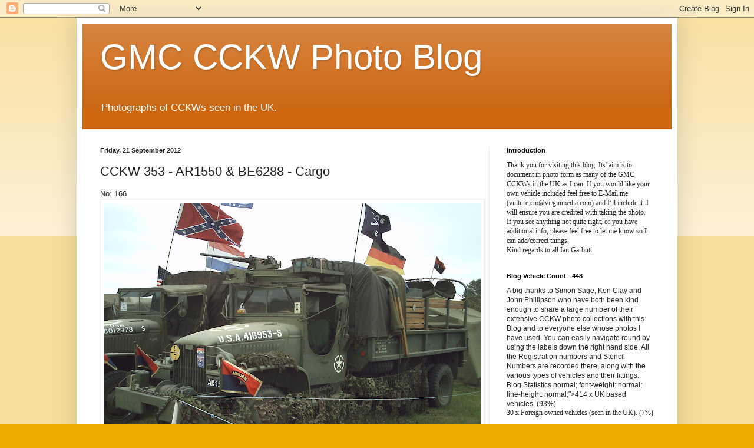

--- FILE ---
content_type: text/html; charset=UTF-8
request_url: https://cckwphotoblog.blogspot.com/2012/09/cckw-352-g543vp62.html
body_size: 29111
content:
<!DOCTYPE html>
<html class='v2' dir='ltr' lang='en-GB'>
<head>
<link href='https://www.blogger.com/static/v1/widgets/335934321-css_bundle_v2.css' rel='stylesheet' type='text/css'/>
<meta content='width=1100' name='viewport'/>
<meta content='text/html; charset=UTF-8' http-equiv='Content-Type'/>
<meta content='blogger' name='generator'/>
<link href='https://cckwphotoblog.blogspot.com/favicon.ico' rel='icon' type='image/x-icon'/>
<link href='http://cckwphotoblog.blogspot.com/2012/09/cckw-352-g543vp62.html' rel='canonical'/>
<link rel="alternate" type="application/atom+xml" title="GMC CCKW Photo Blog - Atom" href="https://cckwphotoblog.blogspot.com/feeds/posts/default" />
<link rel="alternate" type="application/rss+xml" title="GMC CCKW Photo Blog - RSS" href="https://cckwphotoblog.blogspot.com/feeds/posts/default?alt=rss" />
<link rel="service.post" type="application/atom+xml" title="GMC CCKW Photo Blog - Atom" href="https://www.blogger.com/feeds/8260616036084293186/posts/default" />

<link rel="alternate" type="application/atom+xml" title="GMC CCKW Photo Blog - Atom" href="https://cckwphotoblog.blogspot.com/feeds/3823876947084778043/comments/default" />
<!--Can't find substitution for tag [blog.ieCssRetrofitLinks]-->
<link href='https://blogger.googleusercontent.com/img/b/R29vZ2xl/AVvXsEhGi_jTF0D1inVA6GMypHEmKtAE7lr7SJ_XCfduPQFIt-E_u9UpV8-WpBGx2zDTmRqoTfgH7Haji_c9UvNdoULZbxj0rt1-nHmRi7hOMnro1pHkXZxdORlFpootq0AoQE8XFQ9FfyfngcA0/s640/Blog_No_166___Reg-AR1550___Pic3___War%2520%2526%2520Peace%2520Revival%25202013%2520047.jpg' rel='image_src'/>
<meta content='http://cckwphotoblog.blogspot.com/2012/09/cckw-352-g543vp62.html' property='og:url'/>
<meta content='CCKW 353 - AR1550 &amp; BE6288 - Cargo' property='og:title'/>
<meta content='No: 166  Current Registration No:  AR1550  (French ?)   Previous  Registration  No:  BE6288  (Foreign)  Not UK Registered  Chassis:  353  Ca...' property='og:description'/>
<meta content='https://blogger.googleusercontent.com/img/b/R29vZ2xl/AVvXsEhGi_jTF0D1inVA6GMypHEmKtAE7lr7SJ_XCfduPQFIt-E_u9UpV8-WpBGx2zDTmRqoTfgH7Haji_c9UvNdoULZbxj0rt1-nHmRi7hOMnro1pHkXZxdORlFpootq0AoQE8XFQ9FfyfngcA0/w1200-h630-p-k-no-nu/Blog_No_166___Reg-AR1550___Pic3___War%2520%2526%2520Peace%2520Revival%25202013%2520047.jpg' property='og:image'/>
<title>GMC CCKW Photo Blog: CCKW 353 - AR1550 & BE6288 - Cargo</title>
<style id='page-skin-1' type='text/css'><!--
/*
-----------------------------------------------
Blogger Template Style
Name:     Simple
Designer: Blogger
URL:      www.blogger.com
----------------------------------------------- */
/* Content
----------------------------------------------- */
body {
font: normal normal 12px Arial, Tahoma, Helvetica, FreeSans, sans-serif;
color: #222222;
background: #eeaa00 none repeat scroll top left;
padding: 0 40px 40px 40px;
}
html body .region-inner {
min-width: 0;
max-width: 100%;
width: auto;
}
h2 {
font-size: 22px;
}
a:link {
text-decoration:none;
color: #cc6611;
}
a:visited {
text-decoration:none;
color: #888888;
}
a:hover {
text-decoration:underline;
color: #ff9900;
}
.body-fauxcolumn-outer .fauxcolumn-inner {
background: transparent url(https://resources.blogblog.com/blogblog/data/1kt/simple/body_gradient_tile_light.png) repeat scroll top left;
_background-image: none;
}
.body-fauxcolumn-outer .cap-top {
position: absolute;
z-index: 1;
height: 400px;
width: 100%;
}
.body-fauxcolumn-outer .cap-top .cap-left {
width: 100%;
background: transparent url(https://resources.blogblog.com/blogblog/data/1kt/simple/gradients_light.png) repeat-x scroll top left;
_background-image: none;
}
.content-outer {
-moz-box-shadow: 0 0 40px rgba(0, 0, 0, .15);
-webkit-box-shadow: 0 0 5px rgba(0, 0, 0, .15);
-goog-ms-box-shadow: 0 0 10px #333333;
box-shadow: 0 0 40px rgba(0, 0, 0, .15);
margin-bottom: 1px;
}
.content-inner {
padding: 10px 10px;
}
.content-inner {
background-color: #ffffff;
}
/* Header
----------------------------------------------- */
.header-outer {
background: #cc6611 url(//www.blogblog.com/1kt/simple/gradients_light.png) repeat-x scroll 0 -400px;
_background-image: none;
}
.Header h1 {
font: normal normal 60px Arial, Tahoma, Helvetica, FreeSans, sans-serif;
color: #ffffff;
text-shadow: 1px 2px 3px rgba(0, 0, 0, .2);
}
.Header h1 a {
color: #ffffff;
}
.Header .description {
font-size: 140%;
color: #ffffff;
}
.header-inner .Header .titlewrapper {
padding: 22px 30px;
}
.header-inner .Header .descriptionwrapper {
padding: 0 30px;
}
/* Tabs
----------------------------------------------- */
.tabs-inner .section:first-child {
border-top: 0 solid #eeeeee;
}
.tabs-inner .section:first-child ul {
margin-top: -0;
border-top: 0 solid #eeeeee;
border-left: 0 solid #eeeeee;
border-right: 0 solid #eeeeee;
}
.tabs-inner .widget ul {
background: #f5f5f5 url(https://resources.blogblog.com/blogblog/data/1kt/simple/gradients_light.png) repeat-x scroll 0 -800px;
_background-image: none;
border-bottom: 1px solid #eeeeee;
margin-top: 0;
margin-left: -30px;
margin-right: -30px;
}
.tabs-inner .widget li a {
display: inline-block;
padding: .6em 1em;
font: normal normal 14px Arial, Tahoma, Helvetica, FreeSans, sans-serif;
color: #999999;
border-left: 1px solid #ffffff;
border-right: 1px solid #eeeeee;
}
.tabs-inner .widget li:first-child a {
border-left: none;
}
.tabs-inner .widget li.selected a, .tabs-inner .widget li a:hover {
color: #000000;
background-color: #eeeeee;
text-decoration: none;
}
/* Columns
----------------------------------------------- */
.main-outer {
border-top: 0 solid #eeeeee;
}
.fauxcolumn-left-outer .fauxcolumn-inner {
border-right: 1px solid #eeeeee;
}
.fauxcolumn-right-outer .fauxcolumn-inner {
border-left: 1px solid #eeeeee;
}
/* Headings
----------------------------------------------- */
div.widget > h2,
div.widget h2.title {
margin: 0 0 1em 0;
font: normal bold 11px Arial, Tahoma, Helvetica, FreeSans, sans-serif;
color: #000000;
}
/* Widgets
----------------------------------------------- */
.widget .zippy {
color: #999999;
text-shadow: 2px 2px 1px rgba(0, 0, 0, .1);
}
.widget .popular-posts ul {
list-style: none;
}
/* Posts
----------------------------------------------- */
h2.date-header {
font: normal bold 11px Arial, Tahoma, Helvetica, FreeSans, sans-serif;
}
.date-header span {
background-color: transparent;
color: #222222;
padding: inherit;
letter-spacing: inherit;
margin: inherit;
}
.main-inner {
padding-top: 30px;
padding-bottom: 30px;
}
.main-inner .column-center-inner {
padding: 0 15px;
}
.main-inner .column-center-inner .section {
margin: 0 15px;
}
.post {
margin: 0 0 25px 0;
}
h3.post-title, .comments h4 {
font: normal normal 22px Arial, Tahoma, Helvetica, FreeSans, sans-serif;
margin: .75em 0 0;
}
.post-body {
font-size: 110%;
line-height: 1.4;
position: relative;
}
.post-body img, .post-body .tr-caption-container, .Profile img, .Image img,
.BlogList .item-thumbnail img {
padding: 2px;
background: #ffffff;
border: 1px solid #eeeeee;
-moz-box-shadow: 1px 1px 5px rgba(0, 0, 0, .1);
-webkit-box-shadow: 1px 1px 5px rgba(0, 0, 0, .1);
box-shadow: 1px 1px 5px rgba(0, 0, 0, .1);
}
.post-body img, .post-body .tr-caption-container {
padding: 5px;
}
.post-body .tr-caption-container {
color: #222222;
}
.post-body .tr-caption-container img {
padding: 0;
background: transparent;
border: none;
-moz-box-shadow: 0 0 0 rgba(0, 0, 0, .1);
-webkit-box-shadow: 0 0 0 rgba(0, 0, 0, .1);
box-shadow: 0 0 0 rgba(0, 0, 0, .1);
}
.post-header {
margin: 0 0 1.5em;
line-height: 1.6;
font-size: 90%;
}
.post-footer {
margin: 20px -2px 0;
padding: 5px 10px;
color: #666666;
background-color: #f9f9f9;
border-bottom: 1px solid #eeeeee;
line-height: 1.6;
font-size: 90%;
}
#comments .comment-author {
padding-top: 1.5em;
border-top: 1px solid #eeeeee;
background-position: 0 1.5em;
}
#comments .comment-author:first-child {
padding-top: 0;
border-top: none;
}
.avatar-image-container {
margin: .2em 0 0;
}
#comments .avatar-image-container img {
border: 1px solid #eeeeee;
}
/* Comments
----------------------------------------------- */
.comments .comments-content .icon.blog-author {
background-repeat: no-repeat;
background-image: url([data-uri]);
}
.comments .comments-content .loadmore a {
border-top: 1px solid #999999;
border-bottom: 1px solid #999999;
}
.comments .comment-thread.inline-thread {
background-color: #f9f9f9;
}
.comments .continue {
border-top: 2px solid #999999;
}
/* Accents
---------------------------------------------- */
.section-columns td.columns-cell {
border-left: 1px solid #eeeeee;
}
.blog-pager {
background: transparent none no-repeat scroll top center;
}
.blog-pager-older-link, .home-link,
.blog-pager-newer-link {
background-color: #ffffff;
padding: 5px;
}
.footer-outer {
border-top: 0 dashed #bbbbbb;
}
/* Mobile
----------------------------------------------- */
body.mobile  {
background-size: auto;
}
.mobile .body-fauxcolumn-outer {
background: transparent none repeat scroll top left;
}
.mobile .body-fauxcolumn-outer .cap-top {
background-size: 100% auto;
}
.mobile .content-outer {
-webkit-box-shadow: 0 0 3px rgba(0, 0, 0, .15);
box-shadow: 0 0 3px rgba(0, 0, 0, .15);
}
.mobile .tabs-inner .widget ul {
margin-left: 0;
margin-right: 0;
}
.mobile .post {
margin: 0;
}
.mobile .main-inner .column-center-inner .section {
margin: 0;
}
.mobile .date-header span {
padding: 0.1em 10px;
margin: 0 -10px;
}
.mobile h3.post-title {
margin: 0;
}
.mobile .blog-pager {
background: transparent none no-repeat scroll top center;
}
.mobile .footer-outer {
border-top: none;
}
.mobile .main-inner, .mobile .footer-inner {
background-color: #ffffff;
}
.mobile-index-contents {
color: #222222;
}
.mobile-link-button {
background-color: #cc6611;
}
.mobile-link-button a:link, .mobile-link-button a:visited {
color: #ffffff;
}
.mobile .tabs-inner .section:first-child {
border-top: none;
}
.mobile .tabs-inner .PageList .widget-content {
background-color: #eeeeee;
color: #000000;
border-top: 1px solid #eeeeee;
border-bottom: 1px solid #eeeeee;
}
.mobile .tabs-inner .PageList .widget-content .pagelist-arrow {
border-left: 1px solid #eeeeee;
}

--></style>
<style id='template-skin-1' type='text/css'><!--
body {
min-width: 1020px;
}
.content-outer, .content-fauxcolumn-outer, .region-inner {
min-width: 1020px;
max-width: 1020px;
_width: 1020px;
}
.main-inner .columns {
padding-left: 0;
padding-right: 310px;
}
.main-inner .fauxcolumn-center-outer {
left: 0;
right: 310px;
/* IE6 does not respect left and right together */
_width: expression(this.parentNode.offsetWidth -
parseInt("0") -
parseInt("310px") + 'px');
}
.main-inner .fauxcolumn-left-outer {
width: 0;
}
.main-inner .fauxcolumn-right-outer {
width: 310px;
}
.main-inner .column-left-outer {
width: 0;
right: 100%;
margin-left: -0;
}
.main-inner .column-right-outer {
width: 310px;
margin-right: -310px;
}
#layout {
min-width: 0;
}
#layout .content-outer {
min-width: 0;
width: 800px;
}
#layout .region-inner {
min-width: 0;
width: auto;
}
body#layout div.add_widget {
padding: 8px;
}
body#layout div.add_widget a {
margin-left: 32px;
}
--></style>
<link href='https://www.blogger.com/dyn-css/authorization.css?targetBlogID=8260616036084293186&amp;zx=74f8c830-311e-4bf4-a119-79e60d9980bc' media='none' onload='if(media!=&#39;all&#39;)media=&#39;all&#39;' rel='stylesheet'/><noscript><link href='https://www.blogger.com/dyn-css/authorization.css?targetBlogID=8260616036084293186&amp;zx=74f8c830-311e-4bf4-a119-79e60d9980bc' rel='stylesheet'/></noscript>
<meta name='google-adsense-platform-account' content='ca-host-pub-1556223355139109'/>
<meta name='google-adsense-platform-domain' content='blogspot.com'/>

</head>
<body class='loading variant-bold'>
<div class='navbar section' id='navbar' name='Navbar'><div class='widget Navbar' data-version='1' id='Navbar1'><script type="text/javascript">
    function setAttributeOnload(object, attribute, val) {
      if(window.addEventListener) {
        window.addEventListener('load',
          function(){ object[attribute] = val; }, false);
      } else {
        window.attachEvent('onload', function(){ object[attribute] = val; });
      }
    }
  </script>
<div id="navbar-iframe-container"></div>
<script type="text/javascript" src="https://apis.google.com/js/platform.js"></script>
<script type="text/javascript">
      gapi.load("gapi.iframes:gapi.iframes.style.bubble", function() {
        if (gapi.iframes && gapi.iframes.getContext) {
          gapi.iframes.getContext().openChild({
              url: 'https://www.blogger.com/navbar/8260616036084293186?po\x3d3823876947084778043\x26origin\x3dhttps://cckwphotoblog.blogspot.com',
              where: document.getElementById("navbar-iframe-container"),
              id: "navbar-iframe"
          });
        }
      });
    </script><script type="text/javascript">
(function() {
var script = document.createElement('script');
script.type = 'text/javascript';
script.src = '//pagead2.googlesyndication.com/pagead/js/google_top_exp.js';
var head = document.getElementsByTagName('head')[0];
if (head) {
head.appendChild(script);
}})();
</script>
</div></div>
<div class='body-fauxcolumns'>
<div class='fauxcolumn-outer body-fauxcolumn-outer'>
<div class='cap-top'>
<div class='cap-left'></div>
<div class='cap-right'></div>
</div>
<div class='fauxborder-left'>
<div class='fauxborder-right'></div>
<div class='fauxcolumn-inner'>
</div>
</div>
<div class='cap-bottom'>
<div class='cap-left'></div>
<div class='cap-right'></div>
</div>
</div>
</div>
<div class='content'>
<div class='content-fauxcolumns'>
<div class='fauxcolumn-outer content-fauxcolumn-outer'>
<div class='cap-top'>
<div class='cap-left'></div>
<div class='cap-right'></div>
</div>
<div class='fauxborder-left'>
<div class='fauxborder-right'></div>
<div class='fauxcolumn-inner'>
</div>
</div>
<div class='cap-bottom'>
<div class='cap-left'></div>
<div class='cap-right'></div>
</div>
</div>
</div>
<div class='content-outer'>
<div class='content-cap-top cap-top'>
<div class='cap-left'></div>
<div class='cap-right'></div>
</div>
<div class='fauxborder-left content-fauxborder-left'>
<div class='fauxborder-right content-fauxborder-right'></div>
<div class='content-inner'>
<header>
<div class='header-outer'>
<div class='header-cap-top cap-top'>
<div class='cap-left'></div>
<div class='cap-right'></div>
</div>
<div class='fauxborder-left header-fauxborder-left'>
<div class='fauxborder-right header-fauxborder-right'></div>
<div class='region-inner header-inner'>
<div class='header section' id='header' name='Header'><div class='widget Header' data-version='1' id='Header1'>
<div id='header-inner'>
<div class='titlewrapper'>
<h1 class='title'>
<a href='https://cckwphotoblog.blogspot.com/'>
GMC CCKW Photo Blog
</a>
</h1>
</div>
<div class='descriptionwrapper'>
<p class='description'><span>Photographs of CCKWs seen in the UK.</span></p>
</div>
</div>
</div></div>
</div>
</div>
<div class='header-cap-bottom cap-bottom'>
<div class='cap-left'></div>
<div class='cap-right'></div>
</div>
</div>
</header>
<div class='tabs-outer'>
<div class='tabs-cap-top cap-top'>
<div class='cap-left'></div>
<div class='cap-right'></div>
</div>
<div class='fauxborder-left tabs-fauxborder-left'>
<div class='fauxborder-right tabs-fauxborder-right'></div>
<div class='region-inner tabs-inner'>
<div class='tabs no-items section' id='crosscol' name='Cross-column'></div>
<div class='tabs no-items section' id='crosscol-overflow' name='Cross-Column 2'></div>
</div>
</div>
<div class='tabs-cap-bottom cap-bottom'>
<div class='cap-left'></div>
<div class='cap-right'></div>
</div>
</div>
<div class='main-outer'>
<div class='main-cap-top cap-top'>
<div class='cap-left'></div>
<div class='cap-right'></div>
</div>
<div class='fauxborder-left main-fauxborder-left'>
<div class='fauxborder-right main-fauxborder-right'></div>
<div class='region-inner main-inner'>
<div class='columns fauxcolumns'>
<div class='fauxcolumn-outer fauxcolumn-center-outer'>
<div class='cap-top'>
<div class='cap-left'></div>
<div class='cap-right'></div>
</div>
<div class='fauxborder-left'>
<div class='fauxborder-right'></div>
<div class='fauxcolumn-inner'>
</div>
</div>
<div class='cap-bottom'>
<div class='cap-left'></div>
<div class='cap-right'></div>
</div>
</div>
<div class='fauxcolumn-outer fauxcolumn-left-outer'>
<div class='cap-top'>
<div class='cap-left'></div>
<div class='cap-right'></div>
</div>
<div class='fauxborder-left'>
<div class='fauxborder-right'></div>
<div class='fauxcolumn-inner'>
</div>
</div>
<div class='cap-bottom'>
<div class='cap-left'></div>
<div class='cap-right'></div>
</div>
</div>
<div class='fauxcolumn-outer fauxcolumn-right-outer'>
<div class='cap-top'>
<div class='cap-left'></div>
<div class='cap-right'></div>
</div>
<div class='fauxborder-left'>
<div class='fauxborder-right'></div>
<div class='fauxcolumn-inner'>
</div>
</div>
<div class='cap-bottom'>
<div class='cap-left'></div>
<div class='cap-right'></div>
</div>
</div>
<!-- corrects IE6 width calculation -->
<div class='columns-inner'>
<div class='column-center-outer'>
<div class='column-center-inner'>
<div class='main section' id='main' name='Main'><div class='widget Blog' data-version='1' id='Blog1'>
<div class='blog-posts hfeed'>

          <div class="date-outer">
        
<h2 class='date-header'><span>Friday, 21 September 2012</span></h2>

          <div class="date-posts">
        
<div class='post-outer'>
<div class='post hentry uncustomized-post-template' itemprop='blogPost' itemscope='itemscope' itemtype='http://schema.org/BlogPosting'>
<meta content='https://blogger.googleusercontent.com/img/b/R29vZ2xl/AVvXsEhGi_jTF0D1inVA6GMypHEmKtAE7lr7SJ_XCfduPQFIt-E_u9UpV8-WpBGx2zDTmRqoTfgH7Haji_c9UvNdoULZbxj0rt1-nHmRi7hOMnro1pHkXZxdORlFpootq0AoQE8XFQ9FfyfngcA0/s640/Blog_No_166___Reg-AR1550___Pic3___War%2520%2526%2520Peace%2520Revival%25202013%2520047.jpg' itemprop='image_url'/>
<meta content='8260616036084293186' itemprop='blogId'/>
<meta content='3823876947084778043' itemprop='postId'/>
<a name='3823876947084778043'></a>
<h3 class='post-title entry-title' itemprop='name'>
CCKW 353 - AR1550 & BE6288 - Cargo
</h3>
<div class='post-header'>
<div class='post-header-line-1'></div>
</div>
<div class='post-body entry-content' id='post-body-3823876947084778043' itemprop='description articleBody'>
<span style="background-color: white;"><span style="font-family: inherit; line-height: 18px;">No: 166<a href="https://picasaweb.google.com/lh/photo/o6ZFicsyjb_m7t1VO4Fl19MTjNZETYmyPJy0liipFm0?feat=embedwebsite"><img height="480" src="https://blogger.googleusercontent.com/img/b/R29vZ2xl/AVvXsEhGi_jTF0D1inVA6GMypHEmKtAE7lr7SJ_XCfduPQFIt-E_u9UpV8-WpBGx2zDTmRqoTfgH7Haji_c9UvNdoULZbxj0rt1-nHmRi7hOMnro1pHkXZxdORlFpootq0AoQE8XFQ9FfyfngcA0/s640/Blog_No_166___Reg-AR1550___Pic3___War%2520%2526%2520Peace%2520Revival%25202013%2520047.jpg" width="640" /></a></span></span><br />
<span style="background-color: white; color: #222222; font-family: inherit; line-height: 18px;">Current Registration No:&nbsp;</span><span style="background-color: white; color: #222222; font-family: inherit;"><span style="line-height: 18px;">AR1550 &nbsp;(French ?)&nbsp;</span></span><span style="background-color: white;"></span><br />
<span style="background-color: white;"><span style="color: #222222;"><span style="font-family: inherit;"><span style="line-height: 18px;">Previous&nbsp;</span></span><span style="line-height: 18px;">Registration</span><span style="font-family: inherit;"><span style="line-height: 18px;">&nbsp;No:&nbsp;</span></span></span></span><span style="color: #222222;"><span style="line-height: 18px;">BE6288 &nbsp;(Foreign)</span></span><br />
<span style="background-color: white;"><span style="color: #222222; font-family: inherit;"><span style="line-height: 18px;">Not UK Registered</span></span></span><br />
<span style="background-color: white; color: #222222; font-family: inherit; line-height: 18px;">Chassis: &nbsp;353</span><br />
<span style="background-color: white; color: #222222; font-family: inherit; line-height: 18px;">Cab Type: Open</span><br />
<span style="background-color: white;"><span style="font-family: inherit;"><span style="color: #222222; line-height: 18px;">Type: Cargo</span></span></span><br />
<span style="background-color: white;"><span style="color: #222222;"><span style="line-height: 18px;">Stencil: USA&nbsp;</span></span><span style="color: #222222;"><span style="line-height: 18px;">416953-S</span></span></span><br />
<span style="background-color: white;"><span style="font-family: inherit;"><span style="color: #222222; line-height: 18px;">Fittings: Winch + Gun Ring</span></span></span><br />
<span style="background-color: white;"><span style="font-family: inherit;"><span style="color: #222222; line-height: 18px;">Date: &nbsp;Jul 2013</span></span></span><br />
<span style="background-color: white;"><span style="font-family: inherit;"><span style="color: #222222; line-height: 18px;">Event: &nbsp;War &amp; Peace Revival</span></span></span><br />
<span style="background-color: white;"><span style="font-family: inherit;"><span style="color: #222222; line-height: 18px;">Photo By: Dave Ross</span></span></span><br />
<span style="background-color: white;"><span style="font-family: inherit;"><span style="color: #222222; line-height: 18px;">-</span></span></span><br />
<a href="https://picasaweb.google.com/lh/photo/yaY-eXM24RYXZbgDBEyBydMTjNZETYmyPJy0liipFm0?feat=embedwebsite" style="background-color: white; font-family: inherit; line-height: 18px;"><img height="640" src="https://blogger.googleusercontent.com/img/b/R29vZ2xl/AVvXsEj_mr5upd_5BPgF5_FiO0LovR6IC0nfo9i9lgQpeWJfDXRWtJrOnNnxfIByelaA1PNeCvAz96djRT52LGuo8eYJnZJazjhQyUPeSQ-tCs6hb0cpzJok8IDxw2bUWenYhOwFrI64PUhsr8aJ/s800/Blog_No_166_Pic2.jpg" width="326" /></a><br />
<br />
<span style="background-color: white; color: #222222; line-height: 18px;"><u>Interesting</u></span><u style="background-color: white; color: #222222;"><span style="font-family: inherit;"><span style="line-height: 18px;">&nbsp;</span></span><span style="line-height: 18px;">Features</span></u><span style="background-color: white; color: #222222; font-family: inherit;"><span style="line-height: 18px;"><u>&nbsp;To Note</u>: Indicators, Twin mirror&nbsp;</span></span><span style="background-color: white; color: #222222; line-height: 18px;">arrangement</span><span style="background-color: white; color: #222222; font-family: inherit;"><span style="line-height: 18px;">&nbsp;and distance stick.</span></span><br />
<span style="background-color: white;"><span style="color: #222222; line-height: 18px;"><span style="font-family: inherit;">Date: &nbsp;2012</span></span></span><br />
<span style="background-color: white;"><span style="font-family: inherit;">Location: &nbsp;War And Peace Show<br style="color: #222222; line-height: 18px;" /><span style="color: #222222; line-height: 18px;">Photos By: John Lilburne</span><span style="color: #222222; line-height: 18px;">&nbsp;</span><span style="color: #222222; line-height: 18px;">&nbsp;</span></span></span><br />
<span style="background-color: white;"><span style="font-family: inherit;"><span style="color: #222222; line-height: 18px;">-</span></span></span><br />
<br />
<span style="background-color: white;"><span style="font-family: inherit; line-height: 18px;"><a href="https://picasaweb.google.com/lh/photo/zxwLyfistBswl-Z0tgxJEtMTjNZETYmyPJy0liipFm0?feat=embedwebsite"><img height="480" src="https://blogger.googleusercontent.com/img/b/R29vZ2xl/AVvXsEhqbA_tSllP9XxYqEhufwD_KL6pL8Tr5LAaaUXixIauES-opxUC04sFRlcsk5o9i3NxrNbW_D0KUsW2SPh1sM58_iE1OTl_KcdQarbNCw0J3URkHYW1k1rv3Y63fN3bx_DeVpV1CyKPuDvp/s640/Blog_No_166___Reg-AR1550__Stencil-416953-S__War_And_Peace__Foreign.jpg" width="640" /></a></span></span><br />
<span style="background-color: white; color: #222222; font-family: inherit; line-height: 18px;">Date: &nbsp;2011</span><br />
<span style="font-family: inherit;">Location: &nbsp;War &amp; Peace Show<br style="background-color: white; color: #222222; line-height: 18px;" /><span style="background-color: white; color: #222222; line-height: 18px;">Photos By:&nbsp;</span><span style="background-color: white; color: #222222; line-height: 18px;">Craig Bagley</span><span style="background-color: white; color: #222222; line-height: 18px;">&nbsp;</span><span style="background-color: white; color: #222222; line-height: 18px;">&nbsp;</span></span><br />
<span style="color: #222222; font-family: inherit; line-height: 18px;">-</span><br />
<a href="https://picasaweb.google.com/lh/photo/vpXbjPIsH1CaEyReErEK9dMTjNZETYmyPJy0liipFm0?feat=embedwebsite"><img height="480" src="https://blogger.googleusercontent.com/img/b/R29vZ2xl/AVvXsEhluHxLaC9ExP3tW-KsrjOat_nBjbQqLWjNtkmKLZWDAwyYTSFGXurzLwhAWe836wYmHZxGJTf58AElRorcdnIUcwt9hp9R4vVz63-_8BdWiWrE7q7Uvs_WJ1yWoCh97iaGQOWZiW0bovHw/s640/Blog_No_166___Pic4.JPG" width="640" /></a>
<span style="color: #222222; font-family: inherit; line-height: 18px;"><br /></span>
<br />
<span style="background-color: white; color: #222222; font-family: inherit; line-height: 18px;">Registration: &nbsp;BE6288 &nbsp;(Foreign)</span><br />
<span style="background-color: white; color: #222222; font-family: inherit; line-height: 18px;">Date: &nbsp;2010</span><br />
<span style="font-family: inherit;">Event: War &amp; Peace Show<br />Location: &nbsp;Hop Farm<br style="background-color: white; color: #222222; line-height: 18px;" /><span style="background-color: white; color: #222222; line-height: 18px;">Photos By: Alf van Beem</span></span><span style="background-color: white; color: #222222; font-family: inherit; line-height: 18px;">&nbsp;</span><span style="background-color: white; color: #222222; font-family: inherit; line-height: 18px;">&nbsp;</span><br />
<span style="color: #222222; font-family: inherit; line-height: 18px;">-</span><br />
<span style="color: #222222; font-family: inherit; line-height: 18px;"><br /></span>
<span style="color: #222222; font-family: inherit; line-height: 18px;"><br /></span>
<span style="color: #222222; font-family: inherit; line-height: 18px;"><br /></span>
<div style='clear: both;'></div>
</div>
<div class='post-footer'>
<div class='post-footer-line post-footer-line-1'>
<span class='post-author vcard'>
Posted by
<span class='fn' itemprop='author' itemscope='itemscope' itemtype='http://schema.org/Person'>
<meta content='https://www.blogger.com/profile/00759930564552310327' itemprop='url'/>
<a class='g-profile' href='https://www.blogger.com/profile/00759930564552310327' rel='author' title='author profile'>
<span itemprop='name'>Vulture</span>
</a>
</span>
</span>
<span class='post-timestamp'>
at
<meta content='http://cckwphotoblog.blogspot.com/2012/09/cckw-352-g543vp62.html' itemprop='url'/>
<a class='timestamp-link' href='https://cckwphotoblog.blogspot.com/2012/09/cckw-352-g543vp62.html' rel='bookmark' title='permanent link'><abbr class='published' itemprop='datePublished' title='2012-09-21T13:14:00+01:00'>13:14</abbr></a>
</span>
<span class='post-comment-link'>
</span>
<span class='post-icons'>
<span class='item-control blog-admin pid-695912495'>
<a href='https://www.blogger.com/post-edit.g?blogID=8260616036084293186&postID=3823876947084778043&from=pencil' title='Edit Post'>
<img alt='' class='icon-action' height='18' src='https://resources.blogblog.com/img/icon18_edit_allbkg.gif' width='18'/>
</a>
</span>
</span>
<div class='post-share-buttons goog-inline-block'>
<a class='goog-inline-block share-button sb-email' href='https://www.blogger.com/share-post.g?blogID=8260616036084293186&postID=3823876947084778043&target=email' target='_blank' title='Email This'><span class='share-button-link-text'>Email This</span></a><a class='goog-inline-block share-button sb-blog' href='https://www.blogger.com/share-post.g?blogID=8260616036084293186&postID=3823876947084778043&target=blog' onclick='window.open(this.href, "_blank", "height=270,width=475"); return false;' target='_blank' title='BlogThis!'><span class='share-button-link-text'>BlogThis!</span></a><a class='goog-inline-block share-button sb-twitter' href='https://www.blogger.com/share-post.g?blogID=8260616036084293186&postID=3823876947084778043&target=twitter' target='_blank' title='Share to X'><span class='share-button-link-text'>Share to X</span></a><a class='goog-inline-block share-button sb-facebook' href='https://www.blogger.com/share-post.g?blogID=8260616036084293186&postID=3823876947084778043&target=facebook' onclick='window.open(this.href, "_blank", "height=430,width=640"); return false;' target='_blank' title='Share to Facebook'><span class='share-button-link-text'>Share to Facebook</span></a><a class='goog-inline-block share-button sb-pinterest' href='https://www.blogger.com/share-post.g?blogID=8260616036084293186&postID=3823876947084778043&target=pinterest' target='_blank' title='Share to Pinterest'><span class='share-button-link-text'>Share to Pinterest</span></a>
</div>
</div>
<div class='post-footer-line post-footer-line-2'>
<span class='post-labels'>
Labels:
<a href='https://cckwphotoblog.blogspot.com/search/label/353' rel='tag'>353</a>,
<a href='https://cckwphotoblog.blogspot.com/search/label/Event%3A%20War%20And%20Peace' rel='tag'>Event: War And Peace</a>,
<a href='https://cckwphotoblog.blogspot.com/search/label/Fitting%3A%20Gun%20Ring' rel='tag'>Fitting: Gun Ring</a>,
<a href='https://cckwphotoblog.blogspot.com/search/label/Fitting%3A%20Winch' rel='tag'>Fitting: Winch</a>,
<a href='https://cckwphotoblog.blogspot.com/search/label/Foreign' rel='tag'>Foreign</a>,
<a href='https://cckwphotoblog.blogspot.com/search/label/No%3A%20166' rel='tag'>No: 166</a>,
<a href='https://cckwphotoblog.blogspot.com/search/label/Open%20Cab' rel='tag'>Open Cab</a>,
<a href='https://cckwphotoblog.blogspot.com/search/label/Photo%20By%3A%20Alf%20van%20Beem' rel='tag'>Photo By: Alf van Beem</a>,
<a href='https://cckwphotoblog.blogspot.com/search/label/Photo%20By%3A%20Craig%20Bagley' rel='tag'>Photo By: Craig Bagley</a>,
<a href='https://cckwphotoblog.blogspot.com/search/label/Photo%20By%3A%20Dave%20Ross' rel='tag'>Photo By: Dave Ross</a>,
<a href='https://cckwphotoblog.blogspot.com/search/label/Reg%3A%20AR1550%20%28French%29' rel='tag'>Reg: AR1550 (French)</a>,
<a href='https://cckwphotoblog.blogspot.com/search/label/Reg%3A%20BE6288' rel='tag'>Reg: BE6288</a>,
<a href='https://cckwphotoblog.blogspot.com/search/label/Stencil%3A%20416953-S' rel='tag'>Stencil: 416953-S</a>
</span>
</div>
<div class='post-footer-line post-footer-line-3'>
<span class='post-location'>
</span>
</div>
</div>
</div>
<div class='comments' id='comments'>
<a name='comments'></a>
<h4>No comments:</h4>
<div id='Blog1_comments-block-wrapper'>
<dl class='avatar-comment-indent' id='comments-block'>
</dl>
</div>
<p class='comment-footer'>
<div class='comment-form'>
<a name='comment-form'></a>
<h4 id='comment-post-message'>Post a Comment</h4>
<p>
</p>
<a href='https://www.blogger.com/comment/frame/8260616036084293186?po=3823876947084778043&hl=en-GB&saa=85391&origin=https://cckwphotoblog.blogspot.com' id='comment-editor-src'></a>
<iframe allowtransparency='true' class='blogger-iframe-colorize blogger-comment-from-post' frameborder='0' height='410px' id='comment-editor' name='comment-editor' src='' width='100%'></iframe>
<script src='https://www.blogger.com/static/v1/jsbin/2830521187-comment_from_post_iframe.js' type='text/javascript'></script>
<script type='text/javascript'>
      BLOG_CMT_createIframe('https://www.blogger.com/rpc_relay.html');
    </script>
</div>
</p>
</div>
</div>

        </div></div>
      
</div>
<div class='blog-pager' id='blog-pager'>
<span id='blog-pager-newer-link'>
<a class='blog-pager-newer-link' href='https://cckwphotoblog.blogspot.com/2012/09/cckw-353_9433.html' id='Blog1_blog-pager-newer-link' title='Newer Post'>Newer Post</a>
</span>
<span id='blog-pager-older-link'>
<a class='blog-pager-older-link' href='https://cckwphotoblog.blogspot.com/2012/09/cckw-353_1817.html' id='Blog1_blog-pager-older-link' title='Older Post'>Older Post</a>
</span>
<a class='home-link' href='https://cckwphotoblog.blogspot.com/'>Home</a>
</div>
<div class='clear'></div>
<div class='post-feeds'>
<div class='feed-links'>
Subscribe to:
<a class='feed-link' href='https://cckwphotoblog.blogspot.com/feeds/3823876947084778043/comments/default' target='_blank' type='application/atom+xml'>Post Comments (Atom)</a>
</div>
</div>
</div></div>
</div>
</div>
<div class='column-left-outer'>
<div class='column-left-inner'>
<aside>
</aside>
</div>
</div>
<div class='column-right-outer'>
<div class='column-right-inner'>
<aside>
<div class='sidebar section' id='sidebar-right-1'><div class='widget Text' data-version='1' id='Text2'>
<h2 class='title'>Introduction</h2>
<div class='widget-content'>
<span style="font-family:Georgia, serif;">Thank you for visiting this blog. Its' aim is to document in photo form as many of the GMC CCKWs in the UK as I can. If you would like your own vehicle included feel free to E-Mail me (vulture.cm@virginmedia.com) and I&#8217;ll include it. I will ensure you are credited with taking the photo. </span><div><span style="font-family:Georgia, serif;">If you see anything not quite right, or you have additional info, please feel free to let me know so I can add/correct things. </span><div><span style="font-family:Georgia, serif;">Kind regards to all Ian Garbutt</span></div></div>
</div>
<div class='clear'></div>
</div><div class='widget Text' data-version='1' id='Text1'>
<h2 class='title'>Blog Vehicle Count - 448</h2>
<div class='widget-content'>
A big thanks to Simon Sage, Ken Clay and John Phillipson who have both been kind enough to share a large number of their extensive CCKW photo collections with this Blog and to everyone else whose photos I have used.
You can easily navigate round by using the labels down the right hand side. All the Registration numbers and Stencil Numbers are recorded there, along with the various types of vehicles and their fittings.

Blog Statistics
normal; font-weight: normal; line-height: normal;">414 x UK based vehicles.   (93%)<div   style="font-style: normal; font-variant: normal; font-weight: normal; line-height: normal;font-family:&quot;;font-size:100%;">30 x Foreign owned vehicles (seen in the UK).  (7<span =""  style="font-size:100%;">%)</span></div><div face="Georgia, serif" size="3" style="font-size: 100%; font-style: normal; font-variant: normal; font-weight: normal; line-height: normal;"><br /></div><div face="Georgia, serif" size="3" style="font-size: 100%; font-style: normal; font-variant: normal; font-weight: normal; line-height: normal;">347 x Vehicle registrations recorded.  (78%)</div><div face="Georgia, serif" size="3" style="font-size: 100%; font-style: normal; font-variant: normal; font-weight: normal; line-height: normal;">1 x Vehicle registration withheld.<br /><span =""  style="font-size:100%;">97 x Vehicles with no reg recorded.  (22%)</span></div><div face="Georgia, serif" size="3" style="font-size: 100%; font-style: normal; font-variant: normal; font-weight: normal; line-height: normal;">(20 x 352 and 77 x 353)</div><div face="Georgia, serif" size="3" style="font-size: 100%; font-style: normal; font-variant: normal; font-weight: normal; line-height: normal;">1 x Duplicate,</div><div face="Georgia, serif" size="3" style="font-size: 100%; font-style: normal; font-variant: normal; font-weight: normal; line-height: normal;"><br /></div><div face="Georgia, serif" size="3" style="font-size: 100%; font-style: normal; font-variant: normal; font-weight: normal; line-height: normal;">1,084 photos embedded.</div><div face="Georgia, serif" size="3" style="font-size: 100%; font-style: normal; font-variant: normal; font-weight: normal; line-height: normal;"><br /><u>Of The 443</u></div><div face="Georgia, serif" size="3" style="font-size: 100%; font-style: normal; font-variant: normal; font-weight: normal; line-height: normal;">100 x CCKW 352   (22%).</div><div face="Georgia, serif" size="3" style="font-size: 100%; font-style: normal; font-variant: normal; font-weight: normal; line-height: normal;">343 x CCKW 353 (78%).</div><div face="Georgia, serif" size="3" style="font-size: 100%; font-style: normal; font-variant: normal; font-weight: normal; line-height: normal;"><br /><u>Of The 443</u></div><div face="Georgia, serif" size="3" style="font-size: 100%; font-style: normal; font-variant: normal; font-weight: normal; line-height: normal;">283 x Open Cab   (64%).</div><div face="Georgia, serif" size="3" style="font-size: 100%; font-style: normal; font-variant: normal; font-weight: normal; line-height: normal;">160 x Closed Cab   (36%).</div><div><div face="Georgia, serif" size="3" style="font-size: 100%; font-style: normal; font-variant: normal; font-weight: normal; line-height: normal;"><br /><u>Analysis Of The 443</u></div><div face="Georgia, serif" size="3" style="font-size: 100%; font-style: normal; font-variant: normal; font-weight: normal; line-height: normal;">51 x 352 Open Cab   (12%)  (52% of 352)</div><div face="Georgia, serif" size="3" style="font-size: 100%; font-style: normal; font-variant: normal; font-weight: normal; line-height: normal;">49 x 352 Closed Cab  (11%)  (48% of 352)</div><div face="Georgia, serif" size="3" style="font-size: 100%; font-style: normal; font-variant: normal; font-weight: normal; line-height: normal;"><br /></div><div face="Georgia, serif" size="3" style="font-style: normal; font-variant: normal; font-weight: normal; line-height: normal;"><span>232</span><span style="font-size: 100%;font-size:100%;"> x 353 Open Cab  (53%)  (68% of 353)</span></div><div face="Georgia, serif" size="3" style="font-size: 100%; font-style: normal; font-variant: normal; font-weight: normal; line-height: normal;">111 x 353 Closed Cab  (25%)  (32% of 353)</div><div face="Georgia, serif" size="3" style="font-size: 100%; font-style: normal; font-variant: normal; font-weight: normal; line-height: normal;"><br /></div><div face="Georgia, serif" size="3" style="font-style: normal; font-variant: normal; font-weight: normal; line-height: normal;"> </div><div face="Georgia, serif" size="3" style="font-style: normal; font-variant: normal; font-weight: normal; line-height: normal;"> </div><div face="Georgia, serif" size="3" style="font-style: normal; font-variant: normal; font-weight: normal; line-height: normal;"> </div><div face="Georgia, serif" size="3" style="font-style: normal; font-variant: normal; font-weight: normal; line-height: normal;"><u>Varieties:</u></div><div =""  style="font-size:100%;"><span =""  style="font-size:100%;">8 x Bolster (1.8%)</span></div><div style="font-size: 100%; font-style: normal; font-variant: normal; font-weight: normal; line-height: normal;">319 x Metal Cargo  (71.9%)</div><div style="font-size: 100%; font-style: normal; font-variant: normal; font-weight: normal; line-height: normal;">19 x Wooden Cargo  (4.3%)</div><div face="Georgia, serif" size="3" style="font-style: normal; font-variant: normal; font-weight: normal; line-height: normal;">2 x Clubmobile (0.5%)</div><div style="font-size: 100%; font-style: normal; font-variant: normal; font-weight: normal; line-height: normal;">7 x Compressor (1.6%)</div><div style="font-size: 100%; font-style: normal; font-variant: normal; font-weight: normal; line-height: normal;">9 x Converted (2.1%)</div><div style="font-size: 100%; font-style: normal; font-variant: normal; font-weight: normal; line-height: normal;">4 x Radio Van (0.9%)</div><div style="font-size: 100%; font-style: normal; font-variant: normal; font-weight: normal; line-height: normal;">5 x Tanker (1.1%)</div><div style="font-size: 100%; font-style: normal; font-variant: normal; font-weight: normal; line-height: normal;">29 x Tipper (6.6%)</div><div   style="font-style: normal; font-variant: normal; font-weight: normal; line-height: normal;font-family:&quot;;font-size:100%;">1 x Tractor Unit (0.2%)</div><div face="&quot;" size="3" style="font-style: normal; font-variant: normal; font-weight: normal; line-height: normal;">40 x Workshop (8.9%)</div></div><div face="&quot;" size="3" style="font-style: normal; font-variant: normal; font-weight: normal; line-height: normal;"><br /></div><div face="&quot;" size="3" style="font-style: normal; font-variant: normal; font-weight: normal; line-height: normal;"><u>Sub-variety</u></div><div face="&quot;" size="3" style="font-style: normal; font-variant: normal; font-weight: normal; line-height: normal;">12 x Airportable  (2.8%)</div><div face="&quot;" size="3" style="font-style: normal; font-variant: normal; font-weight: normal; line-height: normal;"><br /></div><div face="&quot;" size="3" style="font-style: normal; font-variant: normal; font-weight: normal; line-height: normal;">53% have Winch fitted.</div><div face="&quot;" size="3" style="font-style: normal; font-variant: normal; font-weight: normal; line-height: normal;">15% have a Gun Ring fitted.</div><div face="&quot;" size="3" style="font-style: normal; font-variant: normal; font-weight: normal; line-height: normal;"><br /></div><div face="&quot;" size="3" style="font-style: normal; font-variant: normal; font-weight: normal; line-height: normal;"><span style="font-family:&quot;;"><a href="https://picasaweb.google.com/lh/photo/3BQoP2HQ7aFgD-XbxlXGftMTjNZETYmyPJy0liipFm0?feat=embedwebsite"><img height="285" src="https://blogger.googleusercontent.com/img/b/R29vZ2xl/AVvXsEjAYgxXrhyMAZjA4EeJq3qSSFh1EjTiJFlbVdCJiNdk-EA6Ca6-8QOzyYlnY_PDdZSiW1f6VUGTRJBKowTcxMYsMjxVzAT0cMv9wWJ9GcsbtLHH6B1BhlJvQOEz4_HOL_7FwQNHXEmqSitC/s288/Blog_No_035___Reg-WSU147__Pic8___2011-10-02%2520%257E%2520DSCN3158%2520-%2520Cropped.jpg" width="288" / /></a></span></div><div style="font-family: Georgia, serif; font-size: 100%; font-style: normal; font-variant: normal; font-weight: normal; line-height: normal;"><em style="background-color: #f3f3f3; font-family: arial, sans-serif; font-size: 12px; font-style: normal;">My old CCKW 352 -  WSU147</em></div>
</div>
<div class='clear'></div>
</div><div class='widget BlogSearch' data-version='1' id='BlogSearch1'>
<h2 class='title'>Search This Blog</h2>
<div class='widget-content'>
<div id='BlogSearch1_form'>
<form action='https://cckwphotoblog.blogspot.com/search' class='gsc-search-box' target='_top'>
<table cellpadding='0' cellspacing='0' class='gsc-search-box'>
<tbody>
<tr>
<td class='gsc-input'>
<input autocomplete='off' class='gsc-input' name='q' size='10' title='search' type='text' value=''/>
</td>
<td class='gsc-search-button'>
<input class='gsc-search-button' title='search' type='submit' value='Search'/>
</td>
</tr>
</tbody>
</table>
</form>
</div>
</div>
<div class='clear'></div>
</div><div class='widget Stats' data-version='1' id='Stats1'>
<h2>Total Pageviews</h2>
<div class='widget-content'>
<div id='Stats1_content' style='display: none;'>
<span class='counter-wrapper text-counter-wrapper' id='Stats1_totalCount'>
</span>
<div class='clear'></div>
</div>
</div>
</div><div class='widget Followers' data-version='1' id='Followers1'>
<h2 class='title'>Followers</h2>
<div class='widget-content'>
<div id='Followers1-wrapper'>
<div style='margin-right:2px;'>
<div><script type="text/javascript" src="https://apis.google.com/js/platform.js"></script>
<div id="followers-iframe-container"></div>
<script type="text/javascript">
    window.followersIframe = null;
    function followersIframeOpen(url) {
      gapi.load("gapi.iframes", function() {
        if (gapi.iframes && gapi.iframes.getContext) {
          window.followersIframe = gapi.iframes.getContext().openChild({
            url: url,
            where: document.getElementById("followers-iframe-container"),
            messageHandlersFilter: gapi.iframes.CROSS_ORIGIN_IFRAMES_FILTER,
            messageHandlers: {
              '_ready': function(obj) {
                window.followersIframe.getIframeEl().height = obj.height;
              },
              'reset': function() {
                window.followersIframe.close();
                followersIframeOpen("https://www.blogger.com/followers/frame/8260616036084293186?colors\x3dCgt0cmFuc3BhcmVudBILdHJhbnNwYXJlbnQaByMyMjIyMjIiByNjYzY2MTEqByNmZmZmZmYyByMwMDAwMDA6ByMyMjIyMjJCByNjYzY2MTFKByM5OTk5OTlSByNjYzY2MTFaC3RyYW5zcGFyZW50\x26pageSize\x3d21\x26hl\x3den-GB\x26origin\x3dhttps://cckwphotoblog.blogspot.com");
              },
              'open': function(url) {
                window.followersIframe.close();
                followersIframeOpen(url);
              }
            }
          });
        }
      });
    }
    followersIframeOpen("https://www.blogger.com/followers/frame/8260616036084293186?colors\x3dCgt0cmFuc3BhcmVudBILdHJhbnNwYXJlbnQaByMyMjIyMjIiByNjYzY2MTEqByNmZmZmZmYyByMwMDAwMDA6ByMyMjIyMjJCByNjYzY2MTFKByM5OTk5OTlSByNjYzY2MTFaC3RyYW5zcGFyZW50\x26pageSize\x3d21\x26hl\x3den-GB\x26origin\x3dhttps://cckwphotoblog.blogspot.com");
  </script></div>
</div>
</div>
<div class='clear'></div>
</div>
</div><div class='widget BlogList' data-version='1' id='BlogList1'>
<h2 class='title'>My Blog List</h2>
<div class='widget-content'>
<div class='blog-list-container' id='BlogList1_container'>
<ul id='BlogList1_blogs'>
<li style='display: block;'>
<div class='blog-icon'>
<img data-lateloadsrc='https://lh3.googleusercontent.com/blogger_img_proxy/AEn0k_sOAlNjommeDZRFfVA_X946fmUoezsK8dhTMSWbndz3xYYZhq5Q8ifgnK7WZr3eGf3HDRZF--gMZPnoqeDSqkkUA-LNSFsKkaSkmT4l8EZgTLbTqIewTbU=s16-w16-h16' height='16' width='16'/>
</div>
<div class='blog-content'>
<div class='blog-title'>
<a href='http://vultureswargamingblog.blogspot.com/' target='_blank'>
Vulture's Wargaming Blog</a>
</div>
<div class='item-content'>
<div class='item-thumbnail'>
<a href='http://vultureswargamingblog.blogspot.com/' target='_blank'>
<img alt='' border='0' height='72' src='https://img.youtube.com/vi/8tNZfsfQXLs/default.jpg' width='72'/>
</a>
</div>
<span class='item-title'>
<a href='http://vultureswargamingblog.blogspot.com/2025/11/warhammer-could-learn-from-battletech.html' target='_blank'>
Warhammer could learn from BattleTech
</a>
</span>

                      -
                    
<span class='item-snippet'>
</span>
<div class='item-time'>
2 months ago
</div>
</div>
</div>
<div style='clear: both;'></div>
</li>
<li style='display: block;'>
<div class='blog-icon'>
<img data-lateloadsrc='https://lh3.googleusercontent.com/blogger_img_proxy/AEn0k_s_EXFeQNHUGiYN3xkChx-q1IY5daxhaVXLhUJ1GiBdNja6BW9sYi7lb4aQrK5_fxP-GbeahrekVRR-bHUrLTO8ReIf3G7RWmAHiFCpDb1bApsO3C6z_w=s16-w16-h16' height='16' width='16'/>
</div>
<div class='blog-content'>
<div class='blog-title'>
<a href='http://cckweuropephotoblog.blogspot.com/' target='_blank'>
European GMC CCKW Photo Blog</a>
</div>
<div class='item-content'>
<span class='item-title'>
<a href='http://cckweuropephotoblog.blogspot.com/2014/08/whats-new-on-european-cckw-photo-blog.html' target='_blank'>
What's New On The European CCKW Photo Blog In The Last 4 Months ?
</a>
</span>

                      -
                    
<span class='item-snippet'>
Recent additions/amendments to the Blog are as follows:

2 Aug 2022 -  New truck added, No: 0174.   


*Navigation*
As well as the links down the right hand ...
</span>
<div class='item-time'>
3 years ago
</div>
</div>
</div>
<div style='clear: both;'></div>
</li>
<li style='display: block;'>
<div class='blog-icon'>
<img data-lateloadsrc='https://lh3.googleusercontent.com/blogger_img_proxy/AEn0k_vwdrFYYe-BLIInpsKFFHTTKmw7xp-QleQWXbBsC_xo5VX-A3TqyL1DnpQOVuWHlMz3URmAilQv7VMepdCSW1uvcwG6x_wwdReeyv_xlyMxjvS2rfA1ryshiNFBXtfgLg=s16-w16-h16' height='16' width='16'/>
</div>
<div class='blog-content'>
<div class='blog-title'>
<a href='http://nz-and-au-gmc-cckw-photo-blog.blogspot.com/' target='_blank'>
New Zealand &amp; Australian GMC CCKW Photo Blog</a>
</div>
<div class='item-content'>
<div class='item-thumbnail'>
<a href='http://nz-and-au-gmc-cckw-photo-blog.blogspot.com/' target='_blank'>
<img alt='' border='0' height='72' src='https://blogger.googleusercontent.com/img/b/R29vZ2xl/AVvXsEglF6uwrBuaqVhMG7cbDFTsrIgdf197ol_RKEP4tHmYn2Tw91JBbuPyPXaiTOMf8EGL_jh76YKUfZyFzv1Z3gR5Ph_5GuAThVNtr-YZ-qFrBysm-Thm7-urrulFmo-gdbUqlI4czpKFLvI/s72-c/NZ_Blog_No_032___068.jpg' width='72'/>
</a>
</div>
<span class='item-title'>
<a href='http://nz-and-au-gmc-cckw-photo-blog.blogspot.com/2013/06/cckw-353-cargo.html' target='_blank'>
CCKW 353 - BM44FR - Cargo
</a>
</span>

                      -
                    
<span class='item-snippet'>
No: 00001


-
Registration Number: BM44FR
Chassis: 353
Cab: Open Cab
Type:  Cargo 
Location: New Zealand
Photos by: Philip Oyston
Owner: Phillip Oyston 
-

-...
</span>
<div class='item-time'>
12 years ago
</div>
</div>
</div>
<div style='clear: both;'></div>
</li>
</ul>
<div class='clear'></div>
</div>
</div>
</div><div class='widget LinkList' data-version='1' id='LinkList1'>
<div class='widget-content'>
<ul>
<li><a href='http://cckwphotoblog.blogspot.co.uk/p/cckw-production-data.html'>CCKW Production Data</a></li>
<li><a href='http://cckwphotoblog.blogspot.co.uk/p/cckw-valuations.html'>CCKW UK Price Guide</a></li>
<li><a href='http://ww2-gmc-photo-blog.blogspot.co.uk/'>WW2 GMC CCKW Photo Blog</a></li>
<li><a href='http://nz-and-au-gmc-cckw-photo-blog.blogspot.co.uk/'>New Zealand & Australian CCKW Photo Blog</a></li>
<li><a href='http://cckweuropephotoblog.blogspot.co.uk/'>EU CCKW Photo Blog</a></li>
<li><a href='http://www.gmccckw.nl/tekstpagina&#39;s/textpages_ENG/index_ENG.htm'>CCKW Appreciation Site - by Jaap Schröder</a></li>
<li><a href='https://picasaweb.google.com/116818008186149642366/GMCCCKWPhotoBlog?authuser=0&feat=directlink'>Photo album where all the photos are stored.</a></li>
<li><a href='http://www.miliblog.co.uk/'>Miliblog</a></li>
<li><a href='http://www.mvt.org.uk/'>Military Vehicle Trust (MVT)</a></li>
<li><a href='http://www.yorkshiremvt.co.uk/'>Yorkshire Military Vehicle Trust (YMVT)</a></li>
<li><a href='http://www.cmvmag.co.uk/'>Classic Military Vehicle (CMV) Magazine</a></li>
<li><a href='http://hmvf.co.uk/forumvb/forumdisplay.php?21-American-Vehicles'>Forum - HMVF American Vehicles Section</a></li>
<li><a href='http://www.cckw.org/'>Forum - CCKW Org</a></li>
<li><a href='http://www.g503.com/forums/viewforum.php?f=26'>Forum - G503 2 1/2 Ton Section</a></li>
<li><a href='http://www.tm9-801.com/'>Forum - TM9-801</a></li>
<li><a href='http://www.flickr.com/photos/willysmbdigibeta/sets/72157626566171964/'>Ken Clay's CCKW Photos</a></li>
<li><a href='http://www.militarymachinesintl.com/'>Military Machines International magazine</a></li>
<li><a href='http://www.493bgdebach.co.uk/index.php'>493rd Bomb Group Museum Debach Airfield, Suffolk, England</a></li>
<li><a href='http://www.dukw.freeserve.co.uk/About%20us.htm'>Rex Ward - CCKW & DUKW Spares</a></li>
<li><a href='http://jeep-dodge-gmc.com/smi/gmc/0200'>Jeep-Dodge-GMC.com</a></li>
<li><a href='http://www.canvasco.com/'>American Canvas (John and Mary Worthing)</a></li>
<li><a href='http://www.milweb.net/classifieds.php?type=4'>Milweb Heavy Vehicles</a></li>
<li><a href='https://www.vehicleenquiry.service.gov.uk/'>DVLA Vehicle Online Service</a></li>
</ul>
<div class='clear'></div>
</div>
</div><div class='widget Label' data-version='1' id='Label1'>
<h2>Labels</h2>
<div class='widget-content list-label-widget-content'>
<ul>
<li>
<a dir='ltr' href='https://cckwphotoblog.blogspot.com/search/label/352'>352</a>
<span dir='ltr'>(101)</span>
</li>
<li>
<a dir='ltr' href='https://cckwphotoblog.blogspot.com/search/label/353'>353</a>
<span dir='ltr'>(349)</span>
</li>
<li>
<a dir='ltr' href='https://cckwphotoblog.blogspot.com/search/label/Cargo'>Cargo</a>
<span dir='ltr'>(1)</span>
</li>
<li>
<a dir='ltr' href='https://cckwphotoblog.blogspot.com/search/label/CCKWX'>CCKWX</a>
<span dir='ltr'>(1)</span>
</li>
<li>
<a dir='ltr' href='https://cckwphotoblog.blogspot.com/search/label/Chassis%20No%3A%20%20352%20315824%20B1'>Chassis No:  352 315824 B1</a>
<span dir='ltr'>(1)</span>
</li>
<li>
<a dir='ltr' href='https://cckwphotoblog.blogspot.com/search/label/Chassis%20No%3A%20%20352%2041074%20B1'>Chassis No:  352 41074 B1</a>
<span dir='ltr'>(1)</span>
</li>
<li>
<a dir='ltr' href='https://cckwphotoblog.blogspot.com/search/label/Chassis%20No%3A%20352%20215596'>Chassis No: 352 215596</a>
<span dir='ltr'>(1)</span>
</li>
<li>
<a dir='ltr' href='https://cckwphotoblog.blogspot.com/search/label/Chassis%20No%3A%20352%2037329%20B1'>Chassis No: 352 37329 B1</a>
<span dir='ltr'>(1)</span>
</li>
<li>
<a dir='ltr' href='https://cckwphotoblog.blogspot.com/search/label/Chassis%20No%3A%20352%2038885%20B1'>Chassis No: 352 38885 B1</a>
<span dir='ltr'>(1)</span>
</li>
<li>
<a dir='ltr' href='https://cckwphotoblog.blogspot.com/search/label/Chassis%20No%3A%20353%2010499-A1'>Chassis No: 353 10499-A1</a>
<span dir='ltr'>(1)</span>
</li>
<li>
<a dir='ltr' href='https://cckwphotoblog.blogspot.com/search/label/Chassis%20No%3A%20353%201271212'>Chassis No: 353 1271212</a>
<span dir='ltr'>(1)</span>
</li>
<li>
<a dir='ltr' href='https://cckwphotoblog.blogspot.com/search/label/Chassis%20No%3A%20353%20159021%20A1'>Chassis No: 353 159021 A1</a>
<span dir='ltr'>(1)</span>
</li>
<li>
<a dir='ltr' href='https://cckwphotoblog.blogspot.com/search/label/Chassis%20No%3A%20353%20171644'>Chassis No: 353 171644</a>
<span dir='ltr'>(1)</span>
</li>
<li>
<a dir='ltr' href='https://cckwphotoblog.blogspot.com/search/label/Chassis%20No%3A%20353%20179225'>Chassis No: 353 179225</a>
<span dir='ltr'>(1)</span>
</li>
<li>
<a dir='ltr' href='https://cckwphotoblog.blogspot.com/search/label/Chassis%20No%3A%20353%20251222%20A2'>Chassis No: 353 251222 A2</a>
<span dir='ltr'>(1)</span>
</li>
<li>
<a dir='ltr' href='https://cckwphotoblog.blogspot.com/search/label/Chassis%20No%3A%20353%20258198-2'>Chassis No: 353 258198-2</a>
<span dir='ltr'>(1)</span>
</li>
<li>
<a dir='ltr' href='https://cckwphotoblog.blogspot.com/search/label/Chassis%20No%3A%20353%2030780%20A1'>Chassis No: 353 30780 A1</a>
<span dir='ltr'>(1)</span>
</li>
<li>
<a dir='ltr' href='https://cckwphotoblog.blogspot.com/search/label/Chassis%20No%3A%20353%20387708%20H1'>Chassis No: 353 387708 H1</a>
<span dir='ltr'>(1)</span>
</li>
<li>
<a dir='ltr' href='https://cckwphotoblog.blogspot.com/search/label/Chassis%20No%3A%20353%20463430'>Chassis No: 353 463430</a>
<span dir='ltr'>(1)</span>
</li>
<li>
<a dir='ltr' href='https://cckwphotoblog.blogspot.com/search/label/Chassis%20No%3A%20353%20488528-H1'>Chassis No: 353 488528-H1</a>
<span dir='ltr'>(1)</span>
</li>
<li>
<a dir='ltr' href='https://cckwphotoblog.blogspot.com/search/label/Chassis%20No%3A%20353%20502526%20H1'>Chassis No: 353 502526 H1</a>
<span dir='ltr'>(1)</span>
</li>
<li>
<a dir='ltr' href='https://cckwphotoblog.blogspot.com/search/label/Chassis%20No%3A%20353%20528898-A2'>Chassis No: 353 528898-A2</a>
<span dir='ltr'>(1)</span>
</li>
<li>
<a dir='ltr' href='https://cckwphotoblog.blogspot.com/search/label/Chassis%20No%3A%20353%2069839'>Chassis No: 353 69839</a>
<span dir='ltr'>(1)</span>
</li>
<li>
<a dir='ltr' href='https://cckwphotoblog.blogspot.com/search/label/Closed%20Cab'>Closed Cab</a>
<span dir='ltr'>(161)</span>
</li>
<li>
<a dir='ltr' href='https://cckwphotoblog.blogspot.com/search/label/Club%3A%20514'>Club: 514</a>
<span dir='ltr'>(12)</span>
</li>
<li>
<a dir='ltr' href='https://cckwphotoblog.blogspot.com/search/label/Club%3A%20HADMVT'>Club: HADMVT</a>
<span dir='ltr'>(7)</span>
</li>
<li>
<a dir='ltr' href='https://cckwphotoblog.blogspot.com/search/label/Club%3A%20YMVT'>Club: YMVT</a>
<span dir='ltr'>(13)</span>
</li>
<li>
<a dir='ltr' href='https://cckwphotoblog.blogspot.com/search/label/CMV'>CMV</a>
<span dir='ltr'>(3)</span>
</li>
<li>
<a dir='ltr' href='https://cckwphotoblog.blogspot.com/search/label/Diesel'>Diesel</a>
<span dir='ltr'>(4)</span>
</li>
<li>
<a dir='ltr' href='https://cckwphotoblog.blogspot.com/search/label/Duplicate'>Duplicate</a>
<span dir='ltr'>(2)</span>
</li>
<li>
<a dir='ltr' href='https://cckwphotoblog.blogspot.com/search/label/Engine%20No%3A%20270115634'>Engine No: 270115634</a>
<span dir='ltr'>(1)</span>
</li>
<li>
<a dir='ltr' href='https://cckwphotoblog.blogspot.com/search/label/Event%3A%20Damyns%20Hall'>Event: Damyns Hall</a>
<span dir='ltr'>(12)</span>
</li>
<li>
<a dir='ltr' href='https://cckwphotoblog.blogspot.com/search/label/Event%3A%20Duxford%202012'>Event: Duxford 2012</a>
<span dir='ltr'>(6)</span>
</li>
<li>
<a dir='ltr' href='https://cckwphotoblog.blogspot.com/search/label/Event%3A%20Elvington'>Event: Elvington</a>
<span dir='ltr'>(2)</span>
</li>
<li>
<a dir='ltr' href='https://cckwphotoblog.blogspot.com/search/label/Event%3A%20Op%20Balero'>Event: Op Balero</a>
<span dir='ltr'>(2)</span>
</li>
<li>
<a dir='ltr' href='https://cckwphotoblog.blogspot.com/search/label/Event%3A%20Victory%20Show'>Event: Victory Show</a>
<span dir='ltr'>(11)</span>
</li>
<li>
<a dir='ltr' href='https://cckwphotoblog.blogspot.com/search/label/Event%3A%20War%20And%20Peace'>Event: War And Peace</a>
<span dir='ltr'>(62)</span>
</li>
<li>
<a dir='ltr' href='https://cckwphotoblog.blogspot.com/search/label/Event%3A%20YWE'>Event: YWE</a>
<span dir='ltr'>(1)</span>
</li>
<li>
<a dir='ltr' href='https://cckwphotoblog.blogspot.com/search/label/Fitting%3A%20Gasogen'>Fitting: Gasogen</a>
<span dir='ltr'>(1)</span>
</li>
<li>
<a dir='ltr' href='https://cckwphotoblog.blogspot.com/search/label/Fitting%3A%20Gun%20Ring'>Fitting: Gun Ring</a>
<span dir='ltr'>(70)</span>
</li>
<li>
<a dir='ltr' href='https://cckwphotoblog.blogspot.com/search/label/Fitting%3A%20Half-doors'>Fitting: Half-doors</a>
<span dir='ltr'>(15)</span>
</li>
<li>
<a dir='ltr' href='https://cckwphotoblog.blogspot.com/search/label/Fitting%3A%20Pioneer%20Rack'>Fitting: Pioneer Rack</a>
<span dir='ltr'>(144)</span>
</li>
<li>
<a dir='ltr' href='https://cckwphotoblog.blogspot.com/search/label/Fitting%3A%20Pontoon'>Fitting: Pontoon</a>
<span dir='ltr'>(1)</span>
</li>
<li>
<a dir='ltr' href='https://cckwphotoblog.blogspot.com/search/label/Fitting%3A%20Quad'>Fitting: Quad</a>
<span dir='ltr'>(2)</span>
</li>
<li>
<a dir='ltr' href='https://cckwphotoblog.blogspot.com/search/label/Fitting%3A%20Siren'>Fitting: Siren</a>
<span dir='ltr'>(1)</span>
</li>
<li>
<a dir='ltr' href='https://cckwphotoblog.blogspot.com/search/label/Fitting%3A%20Trailer'>Fitting: Trailer</a>
<span dir='ltr'>(5)</span>
</li>
<li>
<a dir='ltr' href='https://cckwphotoblog.blogspot.com/search/label/Fitting%3A%20Vice'>Fitting: Vice</a>
<span dir='ltr'>(1)</span>
</li>
<li>
<a dir='ltr' href='https://cckwphotoblog.blogspot.com/search/label/Fitting%3A%20Winch'>Fitting: Winch</a>
<span dir='ltr'>(241)</span>
</li>
<li>
<a dir='ltr' href='https://cckwphotoblog.blogspot.com/search/label/Fitting%3A%20Wrecker%20Set'>Fitting: Wrecker Set</a>
<span dir='ltr'>(15)</span>
</li>
<li>
<a dir='ltr' href='https://cckwphotoblog.blogspot.com/search/label/Foreign'>Foreign</a>
<span dir='ltr'>(31)</span>
</li>
<li>
<a dir='ltr' href='https://cckwphotoblog.blogspot.com/search/label/Name%3A%20%20Little%20Evelyn'>Name:  Little Evelyn</a>
<span dir='ltr'>(1)</span>
</li>
<li>
<a dir='ltr' href='https://cckwphotoblog.blogspot.com/search/label/Name%3A%20Allison'>Name: Allison</a>
<span dir='ltr'>(1)</span>
</li>
<li>
<a dir='ltr' href='https://cckwphotoblog.blogspot.com/search/label/Name%3A%20Amber'>Name: Amber</a>
<span dir='ltr'>(1)</span>
</li>
<li>
<a dir='ltr' href='https://cckwphotoblog.blogspot.com/search/label/Name%3A%20Anna'>Name: Anna</a>
<span dir='ltr'>(2)</span>
</li>
<li>
<a dir='ltr' href='https://cckwphotoblog.blogspot.com/search/label/Name%3A%20Baby%20Ruth'>Name: Baby Ruth</a>
<span dir='ltr'>(1)</span>
</li>
<li>
<a dir='ltr' href='https://cckwphotoblog.blogspot.com/search/label/Name%3A%20Betty%20Boo'>Name: Betty Boo</a>
<span dir='ltr'>(1)</span>
</li>
<li>
<a dir='ltr' href='https://cckwphotoblog.blogspot.com/search/label/Name%3A%20Bigger%20Is%20Better'>Name: Bigger Is Better</a>
<span dir='ltr'>(1)</span>
</li>
<li>
<a dir='ltr' href='https://cckwphotoblog.blogspot.com/search/label/Name%3A%20Boston%20Babe'>Name: Boston Babe</a>
<span dir='ltr'>(1)</span>
</li>
<li>
<a dir='ltr' href='https://cckwphotoblog.blogspot.com/search/label/Name%3A%20Corsaire'>Name: Corsaire</a>
<span dir='ltr'>(1)</span>
</li>
<li>
<a dir='ltr' href='https://cckwphotoblog.blogspot.com/search/label/Name%3A%20Cup%27a%20Joe'>Name: Cup&#39;a Joe</a>
<span dir='ltr'>(1)</span>
</li>
<li>
<a dir='ltr' href='https://cckwphotoblog.blogspot.com/search/label/Name%3A%20Duchess'>Name: Duchess</a>
<span dir='ltr'>(1)</span>
</li>
<li>
<a dir='ltr' href='https://cckwphotoblog.blogspot.com/search/label/Name%3A%20Ella'>Name: Ella</a>
<span dir='ltr'>(1)</span>
</li>
<li>
<a dir='ltr' href='https://cckwphotoblog.blogspot.com/search/label/Name%3A%20Gasoline%20Gal'>Name: Gasoline Gal</a>
<span dir='ltr'>(1)</span>
</li>
<li>
<a dir='ltr' href='https://cckwphotoblog.blogspot.com/search/label/Name%3A%20Georgia%20Gal'>Name: Georgia Gal</a>
<span dir='ltr'>(1)</span>
</li>
<li>
<a dir='ltr' href='https://cckwphotoblog.blogspot.com/search/label/Name%3A%20Gracie-Mae'>Name: Gracie-Mae</a>
<span dir='ltr'>(1)</span>
</li>
<li>
<a dir='ltr' href='https://cckwphotoblog.blogspot.com/search/label/Name%3A%20Hubba%20Hubba'>Name: Hubba Hubba</a>
<span dir='ltr'>(1)</span>
</li>
<li>
<a dir='ltr' href='https://cckwphotoblog.blogspot.com/search/label/Name%3A%20Irene'>Name: Irene</a>
<span dir='ltr'>(1)</span>
</li>
<li>
<a dir='ltr' href='https://cckwphotoblog.blogspot.com/search/label/Name%3A%20Jane'>Name: Jane</a>
<span dir='ltr'>(1)</span>
</li>
<li>
<a dir='ltr' href='https://cckwphotoblog.blogspot.com/search/label/Name%3A%20Janet'>Name: Janet</a>
<span dir='ltr'>(1)</span>
</li>
<li>
<a dir='ltr' href='https://cckwphotoblog.blogspot.com/search/label/Name%3A%20Jemima'>Name: Jemima</a>
<span dir='ltr'>(1)</span>
</li>
<li>
<a dir='ltr' href='https://cckwphotoblog.blogspot.com/search/label/Name%3A%20Juicy%20Deuce'>Name: Juicy Deuce</a>
<span dir='ltr'>(1)</span>
</li>
<li>
<a dir='ltr' href='https://cckwphotoblog.blogspot.com/search/label/Name%3A%20June'>Name: June</a>
<span dir='ltr'>(1)</span>
</li>
<li>
<a dir='ltr' href='https://cckwphotoblog.blogspot.com/search/label/Name%3A%20Just%20Jane'>Name: Just Jane</a>
<span dir='ltr'>(1)</span>
</li>
<li>
<a dir='ltr' href='https://cckwphotoblog.blogspot.com/search/label/Name%3A%20Le%20Malin'>Name: Le Malin</a>
<span dir='ltr'>(1)</span>
</li>
<li>
<a dir='ltr' href='https://cckwphotoblog.blogspot.com/search/label/Name%3A%20Lindy%20Lou'>Name: Lindy Lou</a>
<span dir='ltr'>(1)</span>
</li>
<li>
<a dir='ltr' href='https://cckwphotoblog.blogspot.com/search/label/Name%3A%20Marlaina%20Rube'>Name: Marlaina Rube</a>
<span dir='ltr'>(1)</span>
</li>
<li>
<a dir='ltr' href='https://cckwphotoblog.blogspot.com/search/label/Name%3A%20Michigan%20Belle'>Name: Michigan Belle</a>
<span dir='ltr'>(1)</span>
</li>
<li>
<a dir='ltr' href='https://cckwphotoblog.blogspot.com/search/label/Name%3A%20Miss%20Fire'>Name: Miss Fire</a>
<span dir='ltr'>(1)</span>
</li>
<li>
<a dir='ltr' href='https://cckwphotoblog.blogspot.com/search/label/Name%3A%20Missy%20Mae'>Name: Missy Mae</a>
<span dir='ltr'>(1)</span>
</li>
<li>
<a dir='ltr' href='https://cckwphotoblog.blogspot.com/search/label/Name%3A%20My%20Achin%27%20Back'>Name: My Achin&#39; Back</a>
<span dir='ltr'>(1)</span>
</li>
<li>
<a dir='ltr' href='https://cckwphotoblog.blogspot.com/search/label/Name%3A%20My%20Kerry'>Name: My Kerry</a>
<span dir='ltr'>(1)</span>
</li>
<li>
<a dir='ltr' href='https://cckwphotoblog.blogspot.com/search/label/Name%3A%20Nick%20O%20Time'>Name: Nick O Time</a>
<span dir='ltr'>(1)</span>
</li>
<li>
<a dir='ltr' href='https://cckwphotoblog.blogspot.com/search/label/Name%3A%20Oh%20Boy'>Name: Oh Boy</a>
<span dir='ltr'>(1)</span>
</li>
<li>
<a dir='ltr' href='https://cckwphotoblog.blogspot.com/search/label/Name%3A%20Old%20Faithful'>Name: Old Faithful</a>
<span dir='ltr'>(1)</span>
</li>
<li>
<a dir='ltr' href='https://cckwphotoblog.blogspot.com/search/label/Name%3A%20Old%20Guppy'>Name: Old Guppy</a>
<span dir='ltr'>(1)</span>
</li>
<li>
<a dir='ltr' href='https://cckwphotoblog.blogspot.com/search/label/Name%3A%20Old%20Hickory'>Name: Old Hickory</a>
<span dir='ltr'>(1)</span>
</li>
<li>
<a dir='ltr' href='https://cckwphotoblog.blogspot.com/search/label/Name%3A%20Olive'>Name: Olive</a>
<span dir='ltr'>(1)</span>
</li>
<li>
<a dir='ltr' href='https://cckwphotoblog.blogspot.com/search/label/Name%3A%20Phoenix'>Name: Phoenix</a>
<span dir='ltr'>(2)</span>
</li>
<li>
<a dir='ltr' href='https://cckwphotoblog.blogspot.com/search/label/Name%3A%20Plane%20Jane'>Name: Plane Jane</a>
<span dir='ltr'>(1)</span>
</li>
<li>
<a dir='ltr' href='https://cckwphotoblog.blogspot.com/search/label/Name%3A%20Predator'>Name: Predator</a>
<span dir='ltr'>(1)</span>
</li>
<li>
<a dir='ltr' href='https://cckwphotoblog.blogspot.com/search/label/Name%3A%20Risque%20Business'>Name: Risque Business</a>
<span dir='ltr'>(1)</span>
</li>
<li>
<a dir='ltr' href='https://cckwphotoblog.blogspot.com/search/label/Name%3A%20Sally'>Name: Sally</a>
<span dir='ltr'>(1)</span>
</li>
<li>
<a dir='ltr' href='https://cckwphotoblog.blogspot.com/search/label/Name%3A%20Scarlet%20Belle'>Name: Scarlet Belle</a>
<span dir='ltr'>(1)</span>
</li>
<li>
<a dir='ltr' href='https://cckwphotoblog.blogspot.com/search/label/Name%3A%20Short%20N%20Sweet'>Name: Short N Sweet</a>
<span dir='ltr'>(1)</span>
</li>
<li>
<a dir='ltr' href='https://cckwphotoblog.blogspot.com/search/label/Name%3A%20Sticky%20Six'>Name: Sticky Six</a>
<span dir='ltr'>(1)</span>
</li>
<li>
<a dir='ltr' href='https://cckwphotoblog.blogspot.com/search/label/Name%3A%20Sweet%20Carol%20Ann'>Name: Sweet Carol Ann</a>
<span dir='ltr'>(1)</span>
</li>
<li>
<a dir='ltr' href='https://cckwphotoblog.blogspot.com/search/label/Name%3A%20Sybil'>Name: Sybil</a>
<span dir='ltr'>(1)</span>
</li>
<li>
<a dir='ltr' href='https://cckwphotoblog.blogspot.com/search/label/Name%3A%20That%27s%20All%20Brother%27'>Name: That&#39;s All Brother&#39;</a>
<span dir='ltr'>(1)</span>
</li>
<li>
<a dir='ltr' href='https://cckwphotoblog.blogspot.com/search/label/Name%3A%20Tip%20It'>Name: Tip It</a>
<span dir='ltr'>(1)</span>
</li>
<li>
<a dir='ltr' href='https://cckwphotoblog.blogspot.com/search/label/Name%3A%20Tipsy%20Gal'>Name: Tipsy Gal</a>
<span dir='ltr'>(1)</span>
</li>
<li>
<a dir='ltr' href='https://cckwphotoblog.blogspot.com/search/label/Name%3A%20Vera'>Name: Vera</a>
<span dir='ltr'>(1)</span>
</li>
<li>
<a dir='ltr' href='https://cckwphotoblog.blogspot.com/search/label/Name%3A%20Ye%20Old%20Pub'>Name: Ye Old Pub</a>
<span dir='ltr'>(1)</span>
</li>
<li>
<a dir='ltr' href='https://cckwphotoblog.blogspot.com/search/label/No-Reg%20352'>No-Reg 352</a>
<span dir='ltr'>(20)</span>
</li>
<li>
<a dir='ltr' href='https://cckwphotoblog.blogspot.com/search/label/No-Reg%20353%20Bolster'>No-Reg 353 Bolster</a>
<span dir='ltr'>(3)</span>
</li>
<li>
<a dir='ltr' href='https://cckwphotoblog.blogspot.com/search/label/No-Reg%20353%20Cargo'>No-Reg 353 Cargo</a>
<span dir='ltr'>(45)</span>
</li>
<li>
<a dir='ltr' href='https://cckwphotoblog.blogspot.com/search/label/No-Reg%20353%20Clubmobile'>No-Reg 353 Clubmobile</a>
<span dir='ltr'>(2)</span>
</li>
<li>
<a dir='ltr' href='https://cckwphotoblog.blogspot.com/search/label/No-Reg%20353%20Compressor'>No-Reg 353 Compressor</a>
<span dir='ltr'>(3)</span>
</li>
<li>
<a dir='ltr' href='https://cckwphotoblog.blogspot.com/search/label/No-Reg%20353%20Converted'>No-Reg 353 Converted</a>
<span dir='ltr'>(1)</span>
</li>
<li>
<a dir='ltr' href='https://cckwphotoblog.blogspot.com/search/label/No-Reg%20353%20Radio'>No-Reg 353 Radio</a>
<span dir='ltr'>(2)</span>
</li>
<li>
<a dir='ltr' href='https://cckwphotoblog.blogspot.com/search/label/No-Reg%20353%20Tanker'>No-Reg 353 Tanker</a>
<span dir='ltr'>(2)</span>
</li>
<li>
<a dir='ltr' href='https://cckwphotoblog.blogspot.com/search/label/No-Reg%20353%20Tipper'>No-Reg 353 Tipper</a>
<span dir='ltr'>(6)</span>
</li>
<li>
<a dir='ltr' href='https://cckwphotoblog.blogspot.com/search/label/No-Reg%20353%20Wooden'>No-Reg 353 Wooden</a>
<span dir='ltr'>(2)</span>
</li>
<li>
<a dir='ltr' href='https://cckwphotoblog.blogspot.com/search/label/No-Reg%20353%20Workshop'>No-Reg 353 Workshop</a>
<span dir='ltr'>(8)</span>
</li>
<li>
<a dir='ltr' href='https://cckwphotoblog.blogspot.com/search/label/No%3A%20001'>No: 001</a>
<span dir='ltr'>(1)</span>
</li>
<li>
<a dir='ltr' href='https://cckwphotoblog.blogspot.com/search/label/No%3A%20002'>No: 002</a>
<span dir='ltr'>(1)</span>
</li>
<li>
<a dir='ltr' href='https://cckwphotoblog.blogspot.com/search/label/No%3A%20003'>No: 003</a>
<span dir='ltr'>(1)</span>
</li>
<li>
<a dir='ltr' href='https://cckwphotoblog.blogspot.com/search/label/No%3A%20004'>No: 004</a>
<span dir='ltr'>(1)</span>
</li>
<li>
<a dir='ltr' href='https://cckwphotoblog.blogspot.com/search/label/No%3A%20005'>No: 005</a>
<span dir='ltr'>(1)</span>
</li>
<li>
<a dir='ltr' href='https://cckwphotoblog.blogspot.com/search/label/No%3A%20006'>No: 006</a>
<span dir='ltr'>(1)</span>
</li>
<li>
<a dir='ltr' href='https://cckwphotoblog.blogspot.com/search/label/No%3A%20007'>No: 007</a>
<span dir='ltr'>(1)</span>
</li>
<li>
<a dir='ltr' href='https://cckwphotoblog.blogspot.com/search/label/No%3A%20008'>No: 008</a>
<span dir='ltr'>(1)</span>
</li>
<li>
<a dir='ltr' href='https://cckwphotoblog.blogspot.com/search/label/No%3A%20009'>No: 009</a>
<span dir='ltr'>(1)</span>
</li>
<li>
<a dir='ltr' href='https://cckwphotoblog.blogspot.com/search/label/No%3A%20010'>No: 010</a>
<span dir='ltr'>(1)</span>
</li>
<li>
<a dir='ltr' href='https://cckwphotoblog.blogspot.com/search/label/No%3A%20011'>No: 011</a>
<span dir='ltr'>(1)</span>
</li>
<li>
<a dir='ltr' href='https://cckwphotoblog.blogspot.com/search/label/No%3A%20012'>No: 012</a>
<span dir='ltr'>(1)</span>
</li>
<li>
<a dir='ltr' href='https://cckwphotoblog.blogspot.com/search/label/No%3A%20013'>No: 013</a>
<span dir='ltr'>(1)</span>
</li>
<li>
<a dir='ltr' href='https://cckwphotoblog.blogspot.com/search/label/No%3A%20014'>No: 014</a>
<span dir='ltr'>(1)</span>
</li>
<li>
<a dir='ltr' href='https://cckwphotoblog.blogspot.com/search/label/No%3A%20015'>No: 015</a>
<span dir='ltr'>(1)</span>
</li>
<li>
<a dir='ltr' href='https://cckwphotoblog.blogspot.com/search/label/No%3A%20016'>No: 016</a>
<span dir='ltr'>(1)</span>
</li>
<li>
<a dir='ltr' href='https://cckwphotoblog.blogspot.com/search/label/No%3A%20017'>No: 017</a>
<span dir='ltr'>(1)</span>
</li>
<li>
<a dir='ltr' href='https://cckwphotoblog.blogspot.com/search/label/No%3A%20018'>No: 018</a>
<span dir='ltr'>(1)</span>
</li>
<li>
<a dir='ltr' href='https://cckwphotoblog.blogspot.com/search/label/No%3A%20019'>No: 019</a>
<span dir='ltr'>(1)</span>
</li>
<li>
<a dir='ltr' href='https://cckwphotoblog.blogspot.com/search/label/No%3A%20020'>No: 020</a>
<span dir='ltr'>(1)</span>
</li>
<li>
<a dir='ltr' href='https://cckwphotoblog.blogspot.com/search/label/No%3A%20021'>No: 021</a>
<span dir='ltr'>(1)</span>
</li>
<li>
<a dir='ltr' href='https://cckwphotoblog.blogspot.com/search/label/No%3A%20022'>No: 022</a>
<span dir='ltr'>(1)</span>
</li>
<li>
<a dir='ltr' href='https://cckwphotoblog.blogspot.com/search/label/No%3A%20023'>No: 023</a>
<span dir='ltr'>(1)</span>
</li>
<li>
<a dir='ltr' href='https://cckwphotoblog.blogspot.com/search/label/No%3A%20024'>No: 024</a>
<span dir='ltr'>(1)</span>
</li>
<li>
<a dir='ltr' href='https://cckwphotoblog.blogspot.com/search/label/No%3A%20025'>No: 025</a>
<span dir='ltr'>(1)</span>
</li>
<li>
<a dir='ltr' href='https://cckwphotoblog.blogspot.com/search/label/No%3A%20026'>No: 026</a>
<span dir='ltr'>(1)</span>
</li>
<li>
<a dir='ltr' href='https://cckwphotoblog.blogspot.com/search/label/No%3A%20027'>No: 027</a>
<span dir='ltr'>(1)</span>
</li>
<li>
<a dir='ltr' href='https://cckwphotoblog.blogspot.com/search/label/No%3A%20028'>No: 028</a>
<span dir='ltr'>(1)</span>
</li>
<li>
<a dir='ltr' href='https://cckwphotoblog.blogspot.com/search/label/No%3A%20029'>No: 029</a>
<span dir='ltr'>(1)</span>
</li>
<li>
<a dir='ltr' href='https://cckwphotoblog.blogspot.com/search/label/No%3A%20030'>No: 030</a>
<span dir='ltr'>(1)</span>
</li>
<li>
<a dir='ltr' href='https://cckwphotoblog.blogspot.com/search/label/No%3A%20031'>No: 031</a>
<span dir='ltr'>(1)</span>
</li>
<li>
<a dir='ltr' href='https://cckwphotoblog.blogspot.com/search/label/No%3A%20032'>No: 032</a>
<span dir='ltr'>(1)</span>
</li>
<li>
<a dir='ltr' href='https://cckwphotoblog.blogspot.com/search/label/No%3A%20033'>No: 033</a>
<span dir='ltr'>(1)</span>
</li>
<li>
<a dir='ltr' href='https://cckwphotoblog.blogspot.com/search/label/No%3A%20034'>No: 034</a>
<span dir='ltr'>(1)</span>
</li>
<li>
<a dir='ltr' href='https://cckwphotoblog.blogspot.com/search/label/No%3A%20035'>No: 035</a>
<span dir='ltr'>(1)</span>
</li>
<li>
<a dir='ltr' href='https://cckwphotoblog.blogspot.com/search/label/No%3A%20036'>No: 036</a>
<span dir='ltr'>(1)</span>
</li>
<li>
<a dir='ltr' href='https://cckwphotoblog.blogspot.com/search/label/No%3A%20037'>No: 037</a>
<span dir='ltr'>(1)</span>
</li>
<li>
<a dir='ltr' href='https://cckwphotoblog.blogspot.com/search/label/No%3A%20038'>No: 038</a>
<span dir='ltr'>(1)</span>
</li>
<li>
<a dir='ltr' href='https://cckwphotoblog.blogspot.com/search/label/No%3A%20039'>No: 039</a>
<span dir='ltr'>(1)</span>
</li>
<li>
<a dir='ltr' href='https://cckwphotoblog.blogspot.com/search/label/No%3A%20040'>No: 040</a>
<span dir='ltr'>(1)</span>
</li>
<li>
<a dir='ltr' href='https://cckwphotoblog.blogspot.com/search/label/No%3A%20041'>No: 041</a>
<span dir='ltr'>(1)</span>
</li>
<li>
<a dir='ltr' href='https://cckwphotoblog.blogspot.com/search/label/No%3A%20042'>No: 042</a>
<span dir='ltr'>(1)</span>
</li>
<li>
<a dir='ltr' href='https://cckwphotoblog.blogspot.com/search/label/No%3A%20043'>No: 043</a>
<span dir='ltr'>(1)</span>
</li>
<li>
<a dir='ltr' href='https://cckwphotoblog.blogspot.com/search/label/No%3A%20044'>No: 044</a>
<span dir='ltr'>(1)</span>
</li>
<li>
<a dir='ltr' href='https://cckwphotoblog.blogspot.com/search/label/No%3A%20045'>No: 045</a>
<span dir='ltr'>(1)</span>
</li>
<li>
<a dir='ltr' href='https://cckwphotoblog.blogspot.com/search/label/No%3A%20046'>No: 046</a>
<span dir='ltr'>(1)</span>
</li>
<li>
<a dir='ltr' href='https://cckwphotoblog.blogspot.com/search/label/No%3A%20047'>No: 047</a>
<span dir='ltr'>(1)</span>
</li>
<li>
<a dir='ltr' href='https://cckwphotoblog.blogspot.com/search/label/No%3A%20048'>No: 048</a>
<span dir='ltr'>(1)</span>
</li>
<li>
<a dir='ltr' href='https://cckwphotoblog.blogspot.com/search/label/No%3A%20049'>No: 049</a>
<span dir='ltr'>(1)</span>
</li>
<li>
<a dir='ltr' href='https://cckwphotoblog.blogspot.com/search/label/No%3A%20050'>No: 050</a>
<span dir='ltr'>(1)</span>
</li>
<li>
<a dir='ltr' href='https://cckwphotoblog.blogspot.com/search/label/No%3A%20051'>No: 051</a>
<span dir='ltr'>(1)</span>
</li>
<li>
<a dir='ltr' href='https://cckwphotoblog.blogspot.com/search/label/No%3A%20052'>No: 052</a>
<span dir='ltr'>(1)</span>
</li>
<li>
<a dir='ltr' href='https://cckwphotoblog.blogspot.com/search/label/No%3A%20053'>No: 053</a>
<span dir='ltr'>(1)</span>
</li>
<li>
<a dir='ltr' href='https://cckwphotoblog.blogspot.com/search/label/No%3A%20054'>No: 054</a>
<span dir='ltr'>(1)</span>
</li>
<li>
<a dir='ltr' href='https://cckwphotoblog.blogspot.com/search/label/No%3A%20055'>No: 055</a>
<span dir='ltr'>(1)</span>
</li>
<li>
<a dir='ltr' href='https://cckwphotoblog.blogspot.com/search/label/No%3A%20056'>No: 056</a>
<span dir='ltr'>(1)</span>
</li>
<li>
<a dir='ltr' href='https://cckwphotoblog.blogspot.com/search/label/No%3A%20057'>No: 057</a>
<span dir='ltr'>(1)</span>
</li>
<li>
<a dir='ltr' href='https://cckwphotoblog.blogspot.com/search/label/No%3A%20058'>No: 058</a>
<span dir='ltr'>(1)</span>
</li>
<li>
<a dir='ltr' href='https://cckwphotoblog.blogspot.com/search/label/No%3A%20059'>No: 059</a>
<span dir='ltr'>(1)</span>
</li>
<li>
<a dir='ltr' href='https://cckwphotoblog.blogspot.com/search/label/No%3A%20060'>No: 060</a>
<span dir='ltr'>(1)</span>
</li>
<li>
<a dir='ltr' href='https://cckwphotoblog.blogspot.com/search/label/No%3A%20061'>No: 061</a>
<span dir='ltr'>(1)</span>
</li>
<li>
<a dir='ltr' href='https://cckwphotoblog.blogspot.com/search/label/No%3A%20062'>No: 062</a>
<span dir='ltr'>(1)</span>
</li>
<li>
<a dir='ltr' href='https://cckwphotoblog.blogspot.com/search/label/No%3A%20063'>No: 063</a>
<span dir='ltr'>(1)</span>
</li>
<li>
<a dir='ltr' href='https://cckwphotoblog.blogspot.com/search/label/No%3A%20064'>No: 064</a>
<span dir='ltr'>(1)</span>
</li>
<li>
<a dir='ltr' href='https://cckwphotoblog.blogspot.com/search/label/No%3A%20065'>No: 065</a>
<span dir='ltr'>(1)</span>
</li>
<li>
<a dir='ltr' href='https://cckwphotoblog.blogspot.com/search/label/No%3A%20066'>No: 066</a>
<span dir='ltr'>(1)</span>
</li>
<li>
<a dir='ltr' href='https://cckwphotoblog.blogspot.com/search/label/No%3A%20067'>No: 067</a>
<span dir='ltr'>(1)</span>
</li>
<li>
<a dir='ltr' href='https://cckwphotoblog.blogspot.com/search/label/No%3A%20068'>No: 068</a>
<span dir='ltr'>(1)</span>
</li>
<li>
<a dir='ltr' href='https://cckwphotoblog.blogspot.com/search/label/No%3A%20069'>No: 069</a>
<span dir='ltr'>(1)</span>
</li>
<li>
<a dir='ltr' href='https://cckwphotoblog.blogspot.com/search/label/No%3A%20070'>No: 070</a>
<span dir='ltr'>(1)</span>
</li>
<li>
<a dir='ltr' href='https://cckwphotoblog.blogspot.com/search/label/No%3A%20071'>No: 071</a>
<span dir='ltr'>(1)</span>
</li>
<li>
<a dir='ltr' href='https://cckwphotoblog.blogspot.com/search/label/No%3A%20072'>No: 072</a>
<span dir='ltr'>(1)</span>
</li>
<li>
<a dir='ltr' href='https://cckwphotoblog.blogspot.com/search/label/No%3A%20073'>No: 073</a>
<span dir='ltr'>(1)</span>
</li>
<li>
<a dir='ltr' href='https://cckwphotoblog.blogspot.com/search/label/No%3A%20074'>No: 074</a>
<span dir='ltr'>(1)</span>
</li>
<li>
<a dir='ltr' href='https://cckwphotoblog.blogspot.com/search/label/No%3A%20075'>No: 075</a>
<span dir='ltr'>(1)</span>
</li>
<li>
<a dir='ltr' href='https://cckwphotoblog.blogspot.com/search/label/No%3A%20076'>No: 076</a>
<span dir='ltr'>(1)</span>
</li>
<li>
<a dir='ltr' href='https://cckwphotoblog.blogspot.com/search/label/No%3A%20077'>No: 077</a>
<span dir='ltr'>(1)</span>
</li>
<li>
<a dir='ltr' href='https://cckwphotoblog.blogspot.com/search/label/No%3A%20078'>No: 078</a>
<span dir='ltr'>(1)</span>
</li>
<li>
<a dir='ltr' href='https://cckwphotoblog.blogspot.com/search/label/No%3A%20079'>No: 079</a>
<span dir='ltr'>(1)</span>
</li>
<li>
<a dir='ltr' href='https://cckwphotoblog.blogspot.com/search/label/No%3A%20080'>No: 080</a>
<span dir='ltr'>(1)</span>
</li>
<li>
<a dir='ltr' href='https://cckwphotoblog.blogspot.com/search/label/No%3A%20081'>No: 081</a>
<span dir='ltr'>(1)</span>
</li>
<li>
<a dir='ltr' href='https://cckwphotoblog.blogspot.com/search/label/No%3A%20082'>No: 082</a>
<span dir='ltr'>(1)</span>
</li>
<li>
<a dir='ltr' href='https://cckwphotoblog.blogspot.com/search/label/No%3A%20083'>No: 083</a>
<span dir='ltr'>(1)</span>
</li>
<li>
<a dir='ltr' href='https://cckwphotoblog.blogspot.com/search/label/No%3A%20084'>No: 084</a>
<span dir='ltr'>(1)</span>
</li>
<li>
<a dir='ltr' href='https://cckwphotoblog.blogspot.com/search/label/No%3A%20085'>No: 085</a>
<span dir='ltr'>(1)</span>
</li>
<li>
<a dir='ltr' href='https://cckwphotoblog.blogspot.com/search/label/No%3A%20086'>No: 086</a>
<span dir='ltr'>(1)</span>
</li>
<li>
<a dir='ltr' href='https://cckwphotoblog.blogspot.com/search/label/No%3A%20087'>No: 087</a>
<span dir='ltr'>(1)</span>
</li>
<li>
<a dir='ltr' href='https://cckwphotoblog.blogspot.com/search/label/No%3A%20088'>No: 088</a>
<span dir='ltr'>(1)</span>
</li>
<li>
<a dir='ltr' href='https://cckwphotoblog.blogspot.com/search/label/No%3A%20089'>No: 089</a>
<span dir='ltr'>(1)</span>
</li>
<li>
<a dir='ltr' href='https://cckwphotoblog.blogspot.com/search/label/No%3A%20090'>No: 090</a>
<span dir='ltr'>(1)</span>
</li>
<li>
<a dir='ltr' href='https://cckwphotoblog.blogspot.com/search/label/No%3A%20091'>No: 091</a>
<span dir='ltr'>(1)</span>
</li>
<li>
<a dir='ltr' href='https://cckwphotoblog.blogspot.com/search/label/No%3A%20092'>No: 092</a>
<span dir='ltr'>(1)</span>
</li>
<li>
<a dir='ltr' href='https://cckwphotoblog.blogspot.com/search/label/No%3A%20093'>No: 093</a>
<span dir='ltr'>(1)</span>
</li>
<li>
<a dir='ltr' href='https://cckwphotoblog.blogspot.com/search/label/No%3A%20094'>No: 094</a>
<span dir='ltr'>(1)</span>
</li>
<li>
<a dir='ltr' href='https://cckwphotoblog.blogspot.com/search/label/No%3A%20095'>No: 095</a>
<span dir='ltr'>(1)</span>
</li>
<li>
<a dir='ltr' href='https://cckwphotoblog.blogspot.com/search/label/No%3A%20096'>No: 096</a>
<span dir='ltr'>(1)</span>
</li>
<li>
<a dir='ltr' href='https://cckwphotoblog.blogspot.com/search/label/No%3A%20097'>No: 097</a>
<span dir='ltr'>(1)</span>
</li>
<li>
<a dir='ltr' href='https://cckwphotoblog.blogspot.com/search/label/No%3A%20098'>No: 098</a>
<span dir='ltr'>(1)</span>
</li>
<li>
<a dir='ltr' href='https://cckwphotoblog.blogspot.com/search/label/No%3A%20099'>No: 099</a>
<span dir='ltr'>(1)</span>
</li>
<li>
<a dir='ltr' href='https://cckwphotoblog.blogspot.com/search/label/No%3A%20100'>No: 100</a>
<span dir='ltr'>(1)</span>
</li>
<li>
<a dir='ltr' href='https://cckwphotoblog.blogspot.com/search/label/No%3A%20101'>No: 101</a>
<span dir='ltr'>(1)</span>
</li>
<li>
<a dir='ltr' href='https://cckwphotoblog.blogspot.com/search/label/No%3A%20102'>No: 102</a>
<span dir='ltr'>(1)</span>
</li>
<li>
<a dir='ltr' href='https://cckwphotoblog.blogspot.com/search/label/No%3A%20103'>No: 103</a>
<span dir='ltr'>(1)</span>
</li>
<li>
<a dir='ltr' href='https://cckwphotoblog.blogspot.com/search/label/No%3A%20104'>No: 104</a>
<span dir='ltr'>(1)</span>
</li>
<li>
<a dir='ltr' href='https://cckwphotoblog.blogspot.com/search/label/No%3A%20105'>No: 105</a>
<span dir='ltr'>(1)</span>
</li>
<li>
<a dir='ltr' href='https://cckwphotoblog.blogspot.com/search/label/No%3A%20106'>No: 106</a>
<span dir='ltr'>(1)</span>
</li>
<li>
<a dir='ltr' href='https://cckwphotoblog.blogspot.com/search/label/No%3A%20107'>No: 107</a>
<span dir='ltr'>(1)</span>
</li>
<li>
<a dir='ltr' href='https://cckwphotoblog.blogspot.com/search/label/No%3A%20108'>No: 108</a>
<span dir='ltr'>(1)</span>
</li>
<li>
<a dir='ltr' href='https://cckwphotoblog.blogspot.com/search/label/No%3A%20109'>No: 109</a>
<span dir='ltr'>(1)</span>
</li>
<li>
<a dir='ltr' href='https://cckwphotoblog.blogspot.com/search/label/No%3A%20110'>No: 110</a>
<span dir='ltr'>(1)</span>
</li>
<li>
<a dir='ltr' href='https://cckwphotoblog.blogspot.com/search/label/No%3A%20111'>No: 111</a>
<span dir='ltr'>(1)</span>
</li>
<li>
<a dir='ltr' href='https://cckwphotoblog.blogspot.com/search/label/No%3A%20112'>No: 112</a>
<span dir='ltr'>(1)</span>
</li>
<li>
<a dir='ltr' href='https://cckwphotoblog.blogspot.com/search/label/No%3A%20113'>No: 113</a>
<span dir='ltr'>(1)</span>
</li>
<li>
<a dir='ltr' href='https://cckwphotoblog.blogspot.com/search/label/No%3A%20114'>No: 114</a>
<span dir='ltr'>(1)</span>
</li>
<li>
<a dir='ltr' href='https://cckwphotoblog.blogspot.com/search/label/No%3A%20115'>No: 115</a>
<span dir='ltr'>(1)</span>
</li>
<li>
<a dir='ltr' href='https://cckwphotoblog.blogspot.com/search/label/No%3A%20116'>No: 116</a>
<span dir='ltr'>(1)</span>
</li>
<li>
<a dir='ltr' href='https://cckwphotoblog.blogspot.com/search/label/No%3A%20117'>No: 117</a>
<span dir='ltr'>(1)</span>
</li>
<li>
<a dir='ltr' href='https://cckwphotoblog.blogspot.com/search/label/No%3A%20118'>No: 118</a>
<span dir='ltr'>(1)</span>
</li>
<li>
<a dir='ltr' href='https://cckwphotoblog.blogspot.com/search/label/No%3A%20119'>No: 119</a>
<span dir='ltr'>(1)</span>
</li>
<li>
<a dir='ltr' href='https://cckwphotoblog.blogspot.com/search/label/No%3A%20120'>No: 120</a>
<span dir='ltr'>(1)</span>
</li>
<li>
<a dir='ltr' href='https://cckwphotoblog.blogspot.com/search/label/No%3A%20121'>No: 121</a>
<span dir='ltr'>(1)</span>
</li>
<li>
<a dir='ltr' href='https://cckwphotoblog.blogspot.com/search/label/No%3A%20122'>No: 122</a>
<span dir='ltr'>(1)</span>
</li>
<li>
<a dir='ltr' href='https://cckwphotoblog.blogspot.com/search/label/No%3A%20123'>No: 123</a>
<span dir='ltr'>(1)</span>
</li>
<li>
<a dir='ltr' href='https://cckwphotoblog.blogspot.com/search/label/No%3A%20124'>No: 124</a>
<span dir='ltr'>(1)</span>
</li>
<li>
<a dir='ltr' href='https://cckwphotoblog.blogspot.com/search/label/No%3A%20125'>No: 125</a>
<span dir='ltr'>(1)</span>
</li>
<li>
<a dir='ltr' href='https://cckwphotoblog.blogspot.com/search/label/No%3A%20126'>No: 126</a>
<span dir='ltr'>(1)</span>
</li>
<li>
<a dir='ltr' href='https://cckwphotoblog.blogspot.com/search/label/No%3A%20127'>No: 127</a>
<span dir='ltr'>(1)</span>
</li>
<li>
<a dir='ltr' href='https://cckwphotoblog.blogspot.com/search/label/No%3A%20128'>No: 128</a>
<span dir='ltr'>(1)</span>
</li>
<li>
<a dir='ltr' href='https://cckwphotoblog.blogspot.com/search/label/No%3A%20129'>No: 129</a>
<span dir='ltr'>(1)</span>
</li>
<li>
<a dir='ltr' href='https://cckwphotoblog.blogspot.com/search/label/No%3A%20130'>No: 130</a>
<span dir='ltr'>(1)</span>
</li>
<li>
<a dir='ltr' href='https://cckwphotoblog.blogspot.com/search/label/No%3A%20131'>No: 131</a>
<span dir='ltr'>(1)</span>
</li>
<li>
<a dir='ltr' href='https://cckwphotoblog.blogspot.com/search/label/No%3A%20132'>No: 132</a>
<span dir='ltr'>(1)</span>
</li>
<li>
<a dir='ltr' href='https://cckwphotoblog.blogspot.com/search/label/No%3A%20133'>No: 133</a>
<span dir='ltr'>(1)</span>
</li>
<li>
<a dir='ltr' href='https://cckwphotoblog.blogspot.com/search/label/No%3A%20134'>No: 134</a>
<span dir='ltr'>(1)</span>
</li>
<li>
<a dir='ltr' href='https://cckwphotoblog.blogspot.com/search/label/No%3A%20135'>No: 135</a>
<span dir='ltr'>(1)</span>
</li>
<li>
<a dir='ltr' href='https://cckwphotoblog.blogspot.com/search/label/No%3A%20136'>No: 136</a>
<span dir='ltr'>(1)</span>
</li>
<li>
<a dir='ltr' href='https://cckwphotoblog.blogspot.com/search/label/No%3A%20137'>No: 137</a>
<span dir='ltr'>(1)</span>
</li>
<li>
<a dir='ltr' href='https://cckwphotoblog.blogspot.com/search/label/No%3A%20138'>No: 138</a>
<span dir='ltr'>(1)</span>
</li>
<li>
<a dir='ltr' href='https://cckwphotoblog.blogspot.com/search/label/No%3A%20139'>No: 139</a>
<span dir='ltr'>(1)</span>
</li>
<li>
<a dir='ltr' href='https://cckwphotoblog.blogspot.com/search/label/No%3A%20140'>No: 140</a>
<span dir='ltr'>(1)</span>
</li>
<li>
<a dir='ltr' href='https://cckwphotoblog.blogspot.com/search/label/No%3A%20141'>No: 141</a>
<span dir='ltr'>(1)</span>
</li>
<li>
<a dir='ltr' href='https://cckwphotoblog.blogspot.com/search/label/No%3A%20142'>No: 142</a>
<span dir='ltr'>(1)</span>
</li>
<li>
<a dir='ltr' href='https://cckwphotoblog.blogspot.com/search/label/No%3A%20143'>No: 143</a>
<span dir='ltr'>(1)</span>
</li>
<li>
<a dir='ltr' href='https://cckwphotoblog.blogspot.com/search/label/No%3A%20144'>No: 144</a>
<span dir='ltr'>(1)</span>
</li>
<li>
<a dir='ltr' href='https://cckwphotoblog.blogspot.com/search/label/No%3A%20145'>No: 145</a>
<span dir='ltr'>(1)</span>
</li>
<li>
<a dir='ltr' href='https://cckwphotoblog.blogspot.com/search/label/No%3A%20146'>No: 146</a>
<span dir='ltr'>(1)</span>
</li>
<li>
<a dir='ltr' href='https://cckwphotoblog.blogspot.com/search/label/No%3A%20147'>No: 147</a>
<span dir='ltr'>(1)</span>
</li>
<li>
<a dir='ltr' href='https://cckwphotoblog.blogspot.com/search/label/No%3A%20148'>No: 148</a>
<span dir='ltr'>(1)</span>
</li>
<li>
<a dir='ltr' href='https://cckwphotoblog.blogspot.com/search/label/No%3A%20149'>No: 149</a>
<span dir='ltr'>(1)</span>
</li>
<li>
<a dir='ltr' href='https://cckwphotoblog.blogspot.com/search/label/No%3A%20150'>No: 150</a>
<span dir='ltr'>(1)</span>
</li>
<li>
<a dir='ltr' href='https://cckwphotoblog.blogspot.com/search/label/No%3A%20151'>No: 151</a>
<span dir='ltr'>(1)</span>
</li>
<li>
<a dir='ltr' href='https://cckwphotoblog.blogspot.com/search/label/No%3A%20152'>No: 152</a>
<span dir='ltr'>(1)</span>
</li>
<li>
<a dir='ltr' href='https://cckwphotoblog.blogspot.com/search/label/No%3A%20153'>No: 153</a>
<span dir='ltr'>(1)</span>
</li>
<li>
<a dir='ltr' href='https://cckwphotoblog.blogspot.com/search/label/No%3A%20154'>No: 154</a>
<span dir='ltr'>(1)</span>
</li>
<li>
<a dir='ltr' href='https://cckwphotoblog.blogspot.com/search/label/No%3A%20155'>No: 155</a>
<span dir='ltr'>(1)</span>
</li>
<li>
<a dir='ltr' href='https://cckwphotoblog.blogspot.com/search/label/No%3A%20156'>No: 156</a>
<span dir='ltr'>(1)</span>
</li>
<li>
<a dir='ltr' href='https://cckwphotoblog.blogspot.com/search/label/No%3A%20157'>No: 157</a>
<span dir='ltr'>(1)</span>
</li>
<li>
<a dir='ltr' href='https://cckwphotoblog.blogspot.com/search/label/No%3A%20158'>No: 158</a>
<span dir='ltr'>(1)</span>
</li>
<li>
<a dir='ltr' href='https://cckwphotoblog.blogspot.com/search/label/No%3A%20159'>No: 159</a>
<span dir='ltr'>(1)</span>
</li>
<li>
<a dir='ltr' href='https://cckwphotoblog.blogspot.com/search/label/No%3A%20160'>No: 160</a>
<span dir='ltr'>(1)</span>
</li>
<li>
<a dir='ltr' href='https://cckwphotoblog.blogspot.com/search/label/No%3A%20161'>No: 161</a>
<span dir='ltr'>(1)</span>
</li>
<li>
<a dir='ltr' href='https://cckwphotoblog.blogspot.com/search/label/No%3A%20162'>No: 162</a>
<span dir='ltr'>(1)</span>
</li>
<li>
<a dir='ltr' href='https://cckwphotoblog.blogspot.com/search/label/No%3A%20163'>No: 163</a>
<span dir='ltr'>(1)</span>
</li>
<li>
<a dir='ltr' href='https://cckwphotoblog.blogspot.com/search/label/No%3A%20165'>No: 165</a>
<span dir='ltr'>(1)</span>
</li>
<li>
<a dir='ltr' href='https://cckwphotoblog.blogspot.com/search/label/No%3A%20166'>No: 166</a>
<span dir='ltr'>(1)</span>
</li>
<li>
<a dir='ltr' href='https://cckwphotoblog.blogspot.com/search/label/No%3A%20167'>No: 167</a>
<span dir='ltr'>(1)</span>
</li>
<li>
<a dir='ltr' href='https://cckwphotoblog.blogspot.com/search/label/No%3A%20168'>No: 168</a>
<span dir='ltr'>(1)</span>
</li>
<li>
<a dir='ltr' href='https://cckwphotoblog.blogspot.com/search/label/No%3A%20169'>No: 169</a>
<span dir='ltr'>(1)</span>
</li>
<li>
<a dir='ltr' href='https://cckwphotoblog.blogspot.com/search/label/No%3A%20170'>No: 170</a>
<span dir='ltr'>(1)</span>
</li>
<li>
<a dir='ltr' href='https://cckwphotoblog.blogspot.com/search/label/No%3A%20171'>No: 171</a>
<span dir='ltr'>(1)</span>
</li>
<li>
<a dir='ltr' href='https://cckwphotoblog.blogspot.com/search/label/No%3A%20172'>No: 172</a>
<span dir='ltr'>(1)</span>
</li>
<li>
<a dir='ltr' href='https://cckwphotoblog.blogspot.com/search/label/No%3A%20173'>No: 173</a>
<span dir='ltr'>(1)</span>
</li>
<li>
<a dir='ltr' href='https://cckwphotoblog.blogspot.com/search/label/No%3A%20174'>No: 174</a>
<span dir='ltr'>(1)</span>
</li>
<li>
<a dir='ltr' href='https://cckwphotoblog.blogspot.com/search/label/No%3A%20175'>No: 175</a>
<span dir='ltr'>(1)</span>
</li>
<li>
<a dir='ltr' href='https://cckwphotoblog.blogspot.com/search/label/No%3A%20176'>No: 176</a>
<span dir='ltr'>(1)</span>
</li>
<li>
<a dir='ltr' href='https://cckwphotoblog.blogspot.com/search/label/No%3A%20177'>No: 177</a>
<span dir='ltr'>(1)</span>
</li>
<li>
<a dir='ltr' href='https://cckwphotoblog.blogspot.com/search/label/No%3A%20178'>No: 178</a>
<span dir='ltr'>(1)</span>
</li>
<li>
<a dir='ltr' href='https://cckwphotoblog.blogspot.com/search/label/No%3A%20179'>No: 179</a>
<span dir='ltr'>(1)</span>
</li>
<li>
<a dir='ltr' href='https://cckwphotoblog.blogspot.com/search/label/No%3A%20180'>No: 180</a>
<span dir='ltr'>(1)</span>
</li>
<li>
<a dir='ltr' href='https://cckwphotoblog.blogspot.com/search/label/No%3A%20181'>No: 181</a>
<span dir='ltr'>(1)</span>
</li>
<li>
<a dir='ltr' href='https://cckwphotoblog.blogspot.com/search/label/No%3A%20182'>No: 182</a>
<span dir='ltr'>(1)</span>
</li>
<li>
<a dir='ltr' href='https://cckwphotoblog.blogspot.com/search/label/No%3A%20183'>No: 183</a>
<span dir='ltr'>(1)</span>
</li>
<li>
<a dir='ltr' href='https://cckwphotoblog.blogspot.com/search/label/No%3A%20184'>No: 184</a>
<span dir='ltr'>(1)</span>
</li>
<li>
<a dir='ltr' href='https://cckwphotoblog.blogspot.com/search/label/No%3A%20185'>No: 185</a>
<span dir='ltr'>(1)</span>
</li>
<li>
<a dir='ltr' href='https://cckwphotoblog.blogspot.com/search/label/No%3A%20187'>No: 187</a>
<span dir='ltr'>(1)</span>
</li>
<li>
<a dir='ltr' href='https://cckwphotoblog.blogspot.com/search/label/No%3A%20188'>No: 188</a>
<span dir='ltr'>(1)</span>
</li>
<li>
<a dir='ltr' href='https://cckwphotoblog.blogspot.com/search/label/No%3A%20189'>No: 189</a>
<span dir='ltr'>(1)</span>
</li>
<li>
<a dir='ltr' href='https://cckwphotoblog.blogspot.com/search/label/No%3A%20190'>No: 190</a>
<span dir='ltr'>(1)</span>
</li>
<li>
<a dir='ltr' href='https://cckwphotoblog.blogspot.com/search/label/No%3A%20192'>No: 192</a>
<span dir='ltr'>(1)</span>
</li>
<li>
<a dir='ltr' href='https://cckwphotoblog.blogspot.com/search/label/No%3A%20193'>No: 193</a>
<span dir='ltr'>(1)</span>
</li>
<li>
<a dir='ltr' href='https://cckwphotoblog.blogspot.com/search/label/No%3A%20194'>No: 194</a>
<span dir='ltr'>(1)</span>
</li>
<li>
<a dir='ltr' href='https://cckwphotoblog.blogspot.com/search/label/No%3A%20195'>No: 195</a>
<span dir='ltr'>(1)</span>
</li>
<li>
<a dir='ltr' href='https://cckwphotoblog.blogspot.com/search/label/No%3A%20196'>No: 196</a>
<span dir='ltr'>(1)</span>
</li>
<li>
<a dir='ltr' href='https://cckwphotoblog.blogspot.com/search/label/No%3A%20197'>No: 197</a>
<span dir='ltr'>(1)</span>
</li>
<li>
<a dir='ltr' href='https://cckwphotoblog.blogspot.com/search/label/No%3A%20198'>No: 198</a>
<span dir='ltr'>(1)</span>
</li>
<li>
<a dir='ltr' href='https://cckwphotoblog.blogspot.com/search/label/No%3A%20199'>No: 199</a>
<span dir='ltr'>(1)</span>
</li>
<li>
<a dir='ltr' href='https://cckwphotoblog.blogspot.com/search/label/No%3A%20200'>No: 200</a>
<span dir='ltr'>(1)</span>
</li>
<li>
<a dir='ltr' href='https://cckwphotoblog.blogspot.com/search/label/No%3A%20201'>No: 201</a>
<span dir='ltr'>(1)</span>
</li>
<li>
<a dir='ltr' href='https://cckwphotoblog.blogspot.com/search/label/No%3A%20202'>No: 202</a>
<span dir='ltr'>(1)</span>
</li>
<li>
<a dir='ltr' href='https://cckwphotoblog.blogspot.com/search/label/No%3A%20203'>No: 203</a>
<span dir='ltr'>(1)</span>
</li>
<li>
<a dir='ltr' href='https://cckwphotoblog.blogspot.com/search/label/No%3A%20205'>No: 205</a>
<span dir='ltr'>(1)</span>
</li>
<li>
<a dir='ltr' href='https://cckwphotoblog.blogspot.com/search/label/No%3A%20206'>No: 206</a>
<span dir='ltr'>(1)</span>
</li>
<li>
<a dir='ltr' href='https://cckwphotoblog.blogspot.com/search/label/No%3A%20207'>No: 207</a>
<span dir='ltr'>(1)</span>
</li>
<li>
<a dir='ltr' href='https://cckwphotoblog.blogspot.com/search/label/No%3A%20209'>No: 209</a>
<span dir='ltr'>(1)</span>
</li>
<li>
<a dir='ltr' href='https://cckwphotoblog.blogspot.com/search/label/No%3A%20210'>No: 210</a>
<span dir='ltr'>(1)</span>
</li>
<li>
<a dir='ltr' href='https://cckwphotoblog.blogspot.com/search/label/No%3A%20211'>No: 211</a>
<span dir='ltr'>(1)</span>
</li>
<li>
<a dir='ltr' href='https://cckwphotoblog.blogspot.com/search/label/No%3A%20212'>No: 212</a>
<span dir='ltr'>(1)</span>
</li>
<li>
<a dir='ltr' href='https://cckwphotoblog.blogspot.com/search/label/No%3A%20213'>No: 213</a>
<span dir='ltr'>(1)</span>
</li>
<li>
<a dir='ltr' href='https://cckwphotoblog.blogspot.com/search/label/No%3A%20214'>No: 214</a>
<span dir='ltr'>(1)</span>
</li>
<li>
<a dir='ltr' href='https://cckwphotoblog.blogspot.com/search/label/No%3A%20215'>No: 215</a>
<span dir='ltr'>(1)</span>
</li>
<li>
<a dir='ltr' href='https://cckwphotoblog.blogspot.com/search/label/No%3A%20216'>No: 216</a>
<span dir='ltr'>(1)</span>
</li>
<li>
<a dir='ltr' href='https://cckwphotoblog.blogspot.com/search/label/No%3A%20217'>No: 217</a>
<span dir='ltr'>(1)</span>
</li>
<li>
<a dir='ltr' href='https://cckwphotoblog.blogspot.com/search/label/No%3A%20218'>No: 218</a>
<span dir='ltr'>(1)</span>
</li>
<li>
<a dir='ltr' href='https://cckwphotoblog.blogspot.com/search/label/No%3A%20219'>No: 219</a>
<span dir='ltr'>(1)</span>
</li>
<li>
<a dir='ltr' href='https://cckwphotoblog.blogspot.com/search/label/No%3A%20220'>No: 220</a>
<span dir='ltr'>(1)</span>
</li>
<li>
<a dir='ltr' href='https://cckwphotoblog.blogspot.com/search/label/No%3A%20222'>No: 222</a>
<span dir='ltr'>(1)</span>
</li>
<li>
<a dir='ltr' href='https://cckwphotoblog.blogspot.com/search/label/No%3A%20223'>No: 223</a>
<span dir='ltr'>(1)</span>
</li>
<li>
<a dir='ltr' href='https://cckwphotoblog.blogspot.com/search/label/No%3A%20224'>No: 224</a>
<span dir='ltr'>(1)</span>
</li>
<li>
<a dir='ltr' href='https://cckwphotoblog.blogspot.com/search/label/No%3A%20225'>No: 225</a>
<span dir='ltr'>(1)</span>
</li>
<li>
<a dir='ltr' href='https://cckwphotoblog.blogspot.com/search/label/No%3A%20228'>No: 228</a>
<span dir='ltr'>(1)</span>
</li>
<li>
<a dir='ltr' href='https://cckwphotoblog.blogspot.com/search/label/No%3A%20230'>No: 230</a>
<span dir='ltr'>(1)</span>
</li>
<li>
<a dir='ltr' href='https://cckwphotoblog.blogspot.com/search/label/No%3A%20231'>No: 231</a>
<span dir='ltr'>(1)</span>
</li>
<li>
<a dir='ltr' href='https://cckwphotoblog.blogspot.com/search/label/No%3A%20232'>No: 232</a>
<span dir='ltr'>(1)</span>
</li>
<li>
<a dir='ltr' href='https://cckwphotoblog.blogspot.com/search/label/No%3A%20234'>No: 234</a>
<span dir='ltr'>(1)</span>
</li>
<li>
<a dir='ltr' href='https://cckwphotoblog.blogspot.com/search/label/No%3A%20235'>No: 235</a>
<span dir='ltr'>(1)</span>
</li>
<li>
<a dir='ltr' href='https://cckwphotoblog.blogspot.com/search/label/No%3A%20236'>No: 236</a>
<span dir='ltr'>(1)</span>
</li>
<li>
<a dir='ltr' href='https://cckwphotoblog.blogspot.com/search/label/No%3A%20237'>No: 237</a>
<span dir='ltr'>(1)</span>
</li>
<li>
<a dir='ltr' href='https://cckwphotoblog.blogspot.com/search/label/No%3A%20238'>No: 238</a>
<span dir='ltr'>(1)</span>
</li>
<li>
<a dir='ltr' href='https://cckwphotoblog.blogspot.com/search/label/No%3A%20240'>No: 240</a>
<span dir='ltr'>(1)</span>
</li>
<li>
<a dir='ltr' href='https://cckwphotoblog.blogspot.com/search/label/No%3A%20241'>No: 241</a>
<span dir='ltr'>(1)</span>
</li>
<li>
<a dir='ltr' href='https://cckwphotoblog.blogspot.com/search/label/No%3A%20242'>No: 242</a>
<span dir='ltr'>(1)</span>
</li>
<li>
<a dir='ltr' href='https://cckwphotoblog.blogspot.com/search/label/No%3A%20243'>No: 243</a>
<span dir='ltr'>(1)</span>
</li>
<li>
<a dir='ltr' href='https://cckwphotoblog.blogspot.com/search/label/No%3A%20244'>No: 244</a>
<span dir='ltr'>(1)</span>
</li>
<li>
<a dir='ltr' href='https://cckwphotoblog.blogspot.com/search/label/No%3A%20245'>No: 245</a>
<span dir='ltr'>(1)</span>
</li>
<li>
<a dir='ltr' href='https://cckwphotoblog.blogspot.com/search/label/No%3A%20246'>No: 246</a>
<span dir='ltr'>(1)</span>
</li>
<li>
<a dir='ltr' href='https://cckwphotoblog.blogspot.com/search/label/No%3A%20247'>No: 247</a>
<span dir='ltr'>(1)</span>
</li>
<li>
<a dir='ltr' href='https://cckwphotoblog.blogspot.com/search/label/No%3A%20248'>No: 248</a>
<span dir='ltr'>(1)</span>
</li>
<li>
<a dir='ltr' href='https://cckwphotoblog.blogspot.com/search/label/No%3A%20249'>No: 249</a>
<span dir='ltr'>(1)</span>
</li>
<li>
<a dir='ltr' href='https://cckwphotoblog.blogspot.com/search/label/No%3A%20250'>No: 250</a>
<span dir='ltr'>(1)</span>
</li>
<li>
<a dir='ltr' href='https://cckwphotoblog.blogspot.com/search/label/No%3A%20251'>No: 251</a>
<span dir='ltr'>(1)</span>
</li>
<li>
<a dir='ltr' href='https://cckwphotoblog.blogspot.com/search/label/No%3A%20252'>No: 252</a>
<span dir='ltr'>(1)</span>
</li>
<li>
<a dir='ltr' href='https://cckwphotoblog.blogspot.com/search/label/No%3A%20254'>No: 254</a>
<span dir='ltr'>(1)</span>
</li>
<li>
<a dir='ltr' href='https://cckwphotoblog.blogspot.com/search/label/No%3A%20255'>No: 255</a>
<span dir='ltr'>(1)</span>
</li>
<li>
<a dir='ltr' href='https://cckwphotoblog.blogspot.com/search/label/No%3A%20256'>No: 256</a>
<span dir='ltr'>(1)</span>
</li>
<li>
<a dir='ltr' href='https://cckwphotoblog.blogspot.com/search/label/No%3A%20258'>No: 258</a>
<span dir='ltr'>(1)</span>
</li>
<li>
<a dir='ltr' href='https://cckwphotoblog.blogspot.com/search/label/No%3A%20259'>No: 259</a>
<span dir='ltr'>(1)</span>
</li>
<li>
<a dir='ltr' href='https://cckwphotoblog.blogspot.com/search/label/No%3A%20260'>No: 260</a>
<span dir='ltr'>(1)</span>
</li>
<li>
<a dir='ltr' href='https://cckwphotoblog.blogspot.com/search/label/No%3A%20261'>No: 261</a>
<span dir='ltr'>(1)</span>
</li>
<li>
<a dir='ltr' href='https://cckwphotoblog.blogspot.com/search/label/No%3A%20262'>No: 262</a>
<span dir='ltr'>(1)</span>
</li>
<li>
<a dir='ltr' href='https://cckwphotoblog.blogspot.com/search/label/No%3A%20263'>No: 263</a>
<span dir='ltr'>(1)</span>
</li>
<li>
<a dir='ltr' href='https://cckwphotoblog.blogspot.com/search/label/No%3A%20264'>No: 264</a>
<span dir='ltr'>(1)</span>
</li>
<li>
<a dir='ltr' href='https://cckwphotoblog.blogspot.com/search/label/No%3A%20265'>No: 265</a>
<span dir='ltr'>(1)</span>
</li>
<li>
<a dir='ltr' href='https://cckwphotoblog.blogspot.com/search/label/No%3A%20266'>No: 266</a>
<span dir='ltr'>(1)</span>
</li>
<li>
<a dir='ltr' href='https://cckwphotoblog.blogspot.com/search/label/No%3A%20267'>No: 267</a>
<span dir='ltr'>(1)</span>
</li>
<li>
<a dir='ltr' href='https://cckwphotoblog.blogspot.com/search/label/No%3A%20268'>No: 268</a>
<span dir='ltr'>(1)</span>
</li>
<li>
<a dir='ltr' href='https://cckwphotoblog.blogspot.com/search/label/No%3A%20269'>No: 269</a>
<span dir='ltr'>(1)</span>
</li>
<li>
<a dir='ltr' href='https://cckwphotoblog.blogspot.com/search/label/No%3A%20270'>No: 270</a>
<span dir='ltr'>(1)</span>
</li>
<li>
<a dir='ltr' href='https://cckwphotoblog.blogspot.com/search/label/No%3A%20271'>No: 271</a>
<span dir='ltr'>(1)</span>
</li>
<li>
<a dir='ltr' href='https://cckwphotoblog.blogspot.com/search/label/No%3A%20272'>No: 272</a>
<span dir='ltr'>(1)</span>
</li>
<li>
<a dir='ltr' href='https://cckwphotoblog.blogspot.com/search/label/No%3A%20273'>No: 273</a>
<span dir='ltr'>(1)</span>
</li>
<li>
<a dir='ltr' href='https://cckwphotoblog.blogspot.com/search/label/No%3A%20274'>No: 274</a>
<span dir='ltr'>(1)</span>
</li>
<li>
<a dir='ltr' href='https://cckwphotoblog.blogspot.com/search/label/No%3A%20275'>No: 275</a>
<span dir='ltr'>(1)</span>
</li>
<li>
<a dir='ltr' href='https://cckwphotoblog.blogspot.com/search/label/No%3A%20276'>No: 276</a>
<span dir='ltr'>(1)</span>
</li>
<li>
<a dir='ltr' href='https://cckwphotoblog.blogspot.com/search/label/No%3A%20277'>No: 277</a>
<span dir='ltr'>(1)</span>
</li>
<li>
<a dir='ltr' href='https://cckwphotoblog.blogspot.com/search/label/No%3A%20278'>No: 278</a>
<span dir='ltr'>(1)</span>
</li>
<li>
<a dir='ltr' href='https://cckwphotoblog.blogspot.com/search/label/No%3A%20279'>No: 279</a>
<span dir='ltr'>(1)</span>
</li>
<li>
<a dir='ltr' href='https://cckwphotoblog.blogspot.com/search/label/No%3A%20280'>No: 280</a>
<span dir='ltr'>(1)</span>
</li>
<li>
<a dir='ltr' href='https://cckwphotoblog.blogspot.com/search/label/No%3A%20281'>No: 281</a>
<span dir='ltr'>(1)</span>
</li>
<li>
<a dir='ltr' href='https://cckwphotoblog.blogspot.com/search/label/No%3A%20282'>No: 282</a>
<span dir='ltr'>(1)</span>
</li>
<li>
<a dir='ltr' href='https://cckwphotoblog.blogspot.com/search/label/No%3A%20283'>No: 283</a>
<span dir='ltr'>(1)</span>
</li>
<li>
<a dir='ltr' href='https://cckwphotoblog.blogspot.com/search/label/No%3A%20285'>No: 285</a>
<span dir='ltr'>(1)</span>
</li>
<li>
<a dir='ltr' href='https://cckwphotoblog.blogspot.com/search/label/No%3A%20286'>No: 286</a>
<span dir='ltr'>(1)</span>
</li>
<li>
<a dir='ltr' href='https://cckwphotoblog.blogspot.com/search/label/No%3A%20289'>No: 289</a>
<span dir='ltr'>(1)</span>
</li>
<li>
<a dir='ltr' href='https://cckwphotoblog.blogspot.com/search/label/No%3A%20290'>No: 290</a>
<span dir='ltr'>(1)</span>
</li>
<li>
<a dir='ltr' href='https://cckwphotoblog.blogspot.com/search/label/No%3A%20291'>No: 291</a>
<span dir='ltr'>(1)</span>
</li>
<li>
<a dir='ltr' href='https://cckwphotoblog.blogspot.com/search/label/No%3A%20293'>No: 293</a>
<span dir='ltr'>(1)</span>
</li>
<li>
<a dir='ltr' href='https://cckwphotoblog.blogspot.com/search/label/No%3A%20294'>No: 294</a>
<span dir='ltr'>(1)</span>
</li>
<li>
<a dir='ltr' href='https://cckwphotoblog.blogspot.com/search/label/No%3A%20295'>No: 295</a>
<span dir='ltr'>(1)</span>
</li>
<li>
<a dir='ltr' href='https://cckwphotoblog.blogspot.com/search/label/No%3A%20296'>No: 296</a>
<span dir='ltr'>(1)</span>
</li>
<li>
<a dir='ltr' href='https://cckwphotoblog.blogspot.com/search/label/No%3A%20297'>No: 297</a>
<span dir='ltr'>(1)</span>
</li>
<li>
<a dir='ltr' href='https://cckwphotoblog.blogspot.com/search/label/No%3A%20298'>No: 298</a>
<span dir='ltr'>(1)</span>
</li>
<li>
<a dir='ltr' href='https://cckwphotoblog.blogspot.com/search/label/No%3A%20299'>No: 299</a>
<span dir='ltr'>(1)</span>
</li>
<li>
<a dir='ltr' href='https://cckwphotoblog.blogspot.com/search/label/No%3A%20300'>No: 300</a>
<span dir='ltr'>(1)</span>
</li>
<li>
<a dir='ltr' href='https://cckwphotoblog.blogspot.com/search/label/No%3A%20302'>No: 302</a>
<span dir='ltr'>(1)</span>
</li>
<li>
<a dir='ltr' href='https://cckwphotoblog.blogspot.com/search/label/No%3A%20303'>No: 303</a>
<span dir='ltr'>(1)</span>
</li>
<li>
<a dir='ltr' href='https://cckwphotoblog.blogspot.com/search/label/No%3A%20304'>No: 304</a>
<span dir='ltr'>(1)</span>
</li>
<li>
<a dir='ltr' href='https://cckwphotoblog.blogspot.com/search/label/No%3A%20305'>No: 305</a>
<span dir='ltr'>(1)</span>
</li>
<li>
<a dir='ltr' href='https://cckwphotoblog.blogspot.com/search/label/No%3A%20306'>No: 306</a>
<span dir='ltr'>(1)</span>
</li>
<li>
<a dir='ltr' href='https://cckwphotoblog.blogspot.com/search/label/No%3A%20307'>No: 307</a>
<span dir='ltr'>(1)</span>
</li>
<li>
<a dir='ltr' href='https://cckwphotoblog.blogspot.com/search/label/No%3A%20308'>No: 308</a>
<span dir='ltr'>(1)</span>
</li>
<li>
<a dir='ltr' href='https://cckwphotoblog.blogspot.com/search/label/No%3A%20309'>No: 309</a>
<span dir='ltr'>(1)</span>
</li>
<li>
<a dir='ltr' href='https://cckwphotoblog.blogspot.com/search/label/No%3A%20310'>No: 310</a>
<span dir='ltr'>(1)</span>
</li>
<li>
<a dir='ltr' href='https://cckwphotoblog.blogspot.com/search/label/No%3A%20311'>No: 311</a>
<span dir='ltr'>(1)</span>
</li>
<li>
<a dir='ltr' href='https://cckwphotoblog.blogspot.com/search/label/No%3A%20312'>No: 312</a>
<span dir='ltr'>(1)</span>
</li>
<li>
<a dir='ltr' href='https://cckwphotoblog.blogspot.com/search/label/No%3A%20313'>No: 313</a>
<span dir='ltr'>(1)</span>
</li>
<li>
<a dir='ltr' href='https://cckwphotoblog.blogspot.com/search/label/No%3A%20314'>No: 314</a>
<span dir='ltr'>(1)</span>
</li>
<li>
<a dir='ltr' href='https://cckwphotoblog.blogspot.com/search/label/No%3A%20315'>No: 315</a>
<span dir='ltr'>(1)</span>
</li>
<li>
<a dir='ltr' href='https://cckwphotoblog.blogspot.com/search/label/No%3A%20316'>No: 316</a>
<span dir='ltr'>(1)</span>
</li>
<li>
<a dir='ltr' href='https://cckwphotoblog.blogspot.com/search/label/No%3A%20317'>No: 317</a>
<span dir='ltr'>(1)</span>
</li>
<li>
<a dir='ltr' href='https://cckwphotoblog.blogspot.com/search/label/No%3A%20320'>No: 320</a>
<span dir='ltr'>(1)</span>
</li>
<li>
<a dir='ltr' href='https://cckwphotoblog.blogspot.com/search/label/No%3A%20321'>No: 321</a>
<span dir='ltr'>(1)</span>
</li>
<li>
<a dir='ltr' href='https://cckwphotoblog.blogspot.com/search/label/No%3A%20323'>No: 323</a>
<span dir='ltr'>(1)</span>
</li>
<li>
<a dir='ltr' href='https://cckwphotoblog.blogspot.com/search/label/No%3A%20325'>No: 325</a>
<span dir='ltr'>(1)</span>
</li>
<li>
<a dir='ltr' href='https://cckwphotoblog.blogspot.com/search/label/No%3A%20329'>No: 329</a>
<span dir='ltr'>(1)</span>
</li>
<li>
<a dir='ltr' href='https://cckwphotoblog.blogspot.com/search/label/No%3A%20330'>No: 330</a>
<span dir='ltr'>(1)</span>
</li>
<li>
<a dir='ltr' href='https://cckwphotoblog.blogspot.com/search/label/No%3A%20334'>No: 334</a>
<span dir='ltr'>(1)</span>
</li>
<li>
<a dir='ltr' href='https://cckwphotoblog.blogspot.com/search/label/No%3A%20335'>No: 335</a>
<span dir='ltr'>(1)</span>
</li>
<li>
<a dir='ltr' href='https://cckwphotoblog.blogspot.com/search/label/No%3A%20336'>No: 336</a>
<span dir='ltr'>(1)</span>
</li>
<li>
<a dir='ltr' href='https://cckwphotoblog.blogspot.com/search/label/No%3A%20339'>No: 339</a>
<span dir='ltr'>(1)</span>
</li>
<li>
<a dir='ltr' href='https://cckwphotoblog.blogspot.com/search/label/No%3A%20340'>No: 340</a>
<span dir='ltr'>(1)</span>
</li>
<li>
<a dir='ltr' href='https://cckwphotoblog.blogspot.com/search/label/No%3A%20341'>No: 341</a>
<span dir='ltr'>(1)</span>
</li>
<li>
<a dir='ltr' href='https://cckwphotoblog.blogspot.com/search/label/No%3A%20342'>No: 342</a>
<span dir='ltr'>(1)</span>
</li>
<li>
<a dir='ltr' href='https://cckwphotoblog.blogspot.com/search/label/No%3A%20344'>No: 344</a>
<span dir='ltr'>(1)</span>
</li>
<li>
<a dir='ltr' href='https://cckwphotoblog.blogspot.com/search/label/No%3A%20345'>No: 345</a>
<span dir='ltr'>(1)</span>
</li>
<li>
<a dir='ltr' href='https://cckwphotoblog.blogspot.com/search/label/No%3A%20346'>No: 346</a>
<span dir='ltr'>(1)</span>
</li>
<li>
<a dir='ltr' href='https://cckwphotoblog.blogspot.com/search/label/No%3A%20347'>No: 347</a>
<span dir='ltr'>(1)</span>
</li>
<li>
<a dir='ltr' href='https://cckwphotoblog.blogspot.com/search/label/No%3A%20348'>No: 348</a>
<span dir='ltr'>(1)</span>
</li>
<li>
<a dir='ltr' href='https://cckwphotoblog.blogspot.com/search/label/No%3A%20349'>No: 349</a>
<span dir='ltr'>(1)</span>
</li>
<li>
<a dir='ltr' href='https://cckwphotoblog.blogspot.com/search/label/No%3A%20350'>No: 350</a>
<span dir='ltr'>(1)</span>
</li>
<li>
<a dir='ltr' href='https://cckwphotoblog.blogspot.com/search/label/No%3A%20352'>No: 352</a>
<span dir='ltr'>(1)</span>
</li>
<li>
<a dir='ltr' href='https://cckwphotoblog.blogspot.com/search/label/No%3A%20353'>No: 353</a>
<span dir='ltr'>(1)</span>
</li>
<li>
<a dir='ltr' href='https://cckwphotoblog.blogspot.com/search/label/No%3A%20354'>No: 354</a>
<span dir='ltr'>(1)</span>
</li>
<li>
<a dir='ltr' href='https://cckwphotoblog.blogspot.com/search/label/No%3A%20355'>No: 355</a>
<span dir='ltr'>(1)</span>
</li>
<li>
<a dir='ltr' href='https://cckwphotoblog.blogspot.com/search/label/No%3A%20356'>No: 356</a>
<span dir='ltr'>(1)</span>
</li>
<li>
<a dir='ltr' href='https://cckwphotoblog.blogspot.com/search/label/No%3A%20357'>No: 357</a>
<span dir='ltr'>(1)</span>
</li>
<li>
<a dir='ltr' href='https://cckwphotoblog.blogspot.com/search/label/No%3A%20358'>No: 358</a>
<span dir='ltr'>(1)</span>
</li>
<li>
<a dir='ltr' href='https://cckwphotoblog.blogspot.com/search/label/No%3A%20359'>No: 359</a>
<span dir='ltr'>(1)</span>
</li>
<li>
<a dir='ltr' href='https://cckwphotoblog.blogspot.com/search/label/No%3A%20360'>No: 360</a>
<span dir='ltr'>(1)</span>
</li>
<li>
<a dir='ltr' href='https://cckwphotoblog.blogspot.com/search/label/No%3A%20361'>No: 361</a>
<span dir='ltr'>(1)</span>
</li>
<li>
<a dir='ltr' href='https://cckwphotoblog.blogspot.com/search/label/No%3A%20362'>No: 362</a>
<span dir='ltr'>(1)</span>
</li>
<li>
<a dir='ltr' href='https://cckwphotoblog.blogspot.com/search/label/No%3A%20363'>No: 363</a>
<span dir='ltr'>(1)</span>
</li>
<li>
<a dir='ltr' href='https://cckwphotoblog.blogspot.com/search/label/No%3A%20364'>No: 364</a>
<span dir='ltr'>(1)</span>
</li>
<li>
<a dir='ltr' href='https://cckwphotoblog.blogspot.com/search/label/No%3A%20365'>No: 365</a>
<span dir='ltr'>(1)</span>
</li>
<li>
<a dir='ltr' href='https://cckwphotoblog.blogspot.com/search/label/No%3A%20366'>No: 366</a>
<span dir='ltr'>(1)</span>
</li>
<li>
<a dir='ltr' href='https://cckwphotoblog.blogspot.com/search/label/No%3A%20367'>No: 367</a>
<span dir='ltr'>(1)</span>
</li>
<li>
<a dir='ltr' href='https://cckwphotoblog.blogspot.com/search/label/No%3A%20368'>No: 368</a>
<span dir='ltr'>(1)</span>
</li>
<li>
<a dir='ltr' href='https://cckwphotoblog.blogspot.com/search/label/No%3A%20369'>No: 369</a>
<span dir='ltr'>(1)</span>
</li>
<li>
<a dir='ltr' href='https://cckwphotoblog.blogspot.com/search/label/No%3A%20370'>No: 370</a>
<span dir='ltr'>(1)</span>
</li>
<li>
<a dir='ltr' href='https://cckwphotoblog.blogspot.com/search/label/No%3A%20371'>No: 371</a>
<span dir='ltr'>(1)</span>
</li>
<li>
<a dir='ltr' href='https://cckwphotoblog.blogspot.com/search/label/No%3A%20372'>No: 372</a>
<span dir='ltr'>(1)</span>
</li>
<li>
<a dir='ltr' href='https://cckwphotoblog.blogspot.com/search/label/No%3A%20373'>No: 373</a>
<span dir='ltr'>(1)</span>
</li>
<li>
<a dir='ltr' href='https://cckwphotoblog.blogspot.com/search/label/No%3A%20375'>No: 375</a>
<span dir='ltr'>(1)</span>
</li>
<li>
<a dir='ltr' href='https://cckwphotoblog.blogspot.com/search/label/No%3A%20377'>No: 377</a>
<span dir='ltr'>(1)</span>
</li>
<li>
<a dir='ltr' href='https://cckwphotoblog.blogspot.com/search/label/No%3A%20378'>No: 378</a>
<span dir='ltr'>(1)</span>
</li>
<li>
<a dir='ltr' href='https://cckwphotoblog.blogspot.com/search/label/No%3A%20379'>No: 379</a>
<span dir='ltr'>(1)</span>
</li>
<li>
<a dir='ltr' href='https://cckwphotoblog.blogspot.com/search/label/No%3A%20380'>No: 380</a>
<span dir='ltr'>(1)</span>
</li>
<li>
<a dir='ltr' href='https://cckwphotoblog.blogspot.com/search/label/No%3A%20381'>No: 381</a>
<span dir='ltr'>(1)</span>
</li>
<li>
<a dir='ltr' href='https://cckwphotoblog.blogspot.com/search/label/No%3A%20382'>No: 382</a>
<span dir='ltr'>(1)</span>
</li>
<li>
<a dir='ltr' href='https://cckwphotoblog.blogspot.com/search/label/No%3A%20383'>No: 383</a>
<span dir='ltr'>(1)</span>
</li>
<li>
<a dir='ltr' href='https://cckwphotoblog.blogspot.com/search/label/No%3A%20384'>No: 384</a>
<span dir='ltr'>(1)</span>
</li>
<li>
<a dir='ltr' href='https://cckwphotoblog.blogspot.com/search/label/No%3A%20385'>No: 385</a>
<span dir='ltr'>(1)</span>
</li>
<li>
<a dir='ltr' href='https://cckwphotoblog.blogspot.com/search/label/No%3A%20386'>No: 386</a>
<span dir='ltr'>(1)</span>
</li>
<li>
<a dir='ltr' href='https://cckwphotoblog.blogspot.com/search/label/No%3A%20387'>No: 387</a>
<span dir='ltr'>(1)</span>
</li>
<li>
<a dir='ltr' href='https://cckwphotoblog.blogspot.com/search/label/No%3A%20388'>No: 388</a>
<span dir='ltr'>(1)</span>
</li>
<li>
<a dir='ltr' href='https://cckwphotoblog.blogspot.com/search/label/No%3A%20389'>No: 389</a>
<span dir='ltr'>(1)</span>
</li>
<li>
<a dir='ltr' href='https://cckwphotoblog.blogspot.com/search/label/No%3A%20390'>No: 390</a>
<span dir='ltr'>(1)</span>
</li>
<li>
<a dir='ltr' href='https://cckwphotoblog.blogspot.com/search/label/No%3A%20391'>No: 391</a>
<span dir='ltr'>(1)</span>
</li>
<li>
<a dir='ltr' href='https://cckwphotoblog.blogspot.com/search/label/No%3A%20392'>No: 392</a>
<span dir='ltr'>(1)</span>
</li>
<li>
<a dir='ltr' href='https://cckwphotoblog.blogspot.com/search/label/No%3A%20393'>No: 393</a>
<span dir='ltr'>(1)</span>
</li>
<li>
<a dir='ltr' href='https://cckwphotoblog.blogspot.com/search/label/No%3A%20394'>No: 394</a>
<span dir='ltr'>(1)</span>
</li>
<li>
<a dir='ltr' href='https://cckwphotoblog.blogspot.com/search/label/No%3A%20395'>No: 395</a>
<span dir='ltr'>(1)</span>
</li>
<li>
<a dir='ltr' href='https://cckwphotoblog.blogspot.com/search/label/No%3A%20396'>No: 396</a>
<span dir='ltr'>(1)</span>
</li>
<li>
<a dir='ltr' href='https://cckwphotoblog.blogspot.com/search/label/No%3A%20397'>No: 397</a>
<span dir='ltr'>(1)</span>
</li>
<li>
<a dir='ltr' href='https://cckwphotoblog.blogspot.com/search/label/No%3A%20398'>No: 398</a>
<span dir='ltr'>(1)</span>
</li>
<li>
<a dir='ltr' href='https://cckwphotoblog.blogspot.com/search/label/No%3A%20399'>No: 399</a>
<span dir='ltr'>(1)</span>
</li>
<li>
<a dir='ltr' href='https://cckwphotoblog.blogspot.com/search/label/No%3A%20400'>No: 400</a>
<span dir='ltr'>(1)</span>
</li>
<li>
<a dir='ltr' href='https://cckwphotoblog.blogspot.com/search/label/No%3A%20401'>No: 401</a>
<span dir='ltr'>(1)</span>
</li>
<li>
<a dir='ltr' href='https://cckwphotoblog.blogspot.com/search/label/No%3A%20402'>No: 402</a>
<span dir='ltr'>(1)</span>
</li>
<li>
<a dir='ltr' href='https://cckwphotoblog.blogspot.com/search/label/No%3A%20403'>No: 403</a>
<span dir='ltr'>(1)</span>
</li>
<li>
<a dir='ltr' href='https://cckwphotoblog.blogspot.com/search/label/No%3A%20404'>No: 404</a>
<span dir='ltr'>(1)</span>
</li>
<li>
<a dir='ltr' href='https://cckwphotoblog.blogspot.com/search/label/No%3A%20405'>No: 405</a>
<span dir='ltr'>(1)</span>
</li>
<li>
<a dir='ltr' href='https://cckwphotoblog.blogspot.com/search/label/No%3A%20406'>No: 406</a>
<span dir='ltr'>(1)</span>
</li>
<li>
<a dir='ltr' href='https://cckwphotoblog.blogspot.com/search/label/No%3A%20407'>No: 407</a>
<span dir='ltr'>(1)</span>
</li>
<li>
<a dir='ltr' href='https://cckwphotoblog.blogspot.com/search/label/No%3A%20408'>No: 408</a>
<span dir='ltr'>(1)</span>
</li>
<li>
<a dir='ltr' href='https://cckwphotoblog.blogspot.com/search/label/No%3A%20409'>No: 409</a>
<span dir='ltr'>(1)</span>
</li>
<li>
<a dir='ltr' href='https://cckwphotoblog.blogspot.com/search/label/No%3A%20410'>No: 410</a>
<span dir='ltr'>(1)</span>
</li>
<li>
<a dir='ltr' href='https://cckwphotoblog.blogspot.com/search/label/No%3A%20411'>No: 411</a>
<span dir='ltr'>(1)</span>
</li>
<li>
<a dir='ltr' href='https://cckwphotoblog.blogspot.com/search/label/No%3A%20412'>No: 412</a>
<span dir='ltr'>(1)</span>
</li>
<li>
<a dir='ltr' href='https://cckwphotoblog.blogspot.com/search/label/No%3A%20413'>No: 413</a>
<span dir='ltr'>(1)</span>
</li>
<li>
<a dir='ltr' href='https://cckwphotoblog.blogspot.com/search/label/No%3A%20414'>No: 414</a>
<span dir='ltr'>(1)</span>
</li>
<li>
<a dir='ltr' href='https://cckwphotoblog.blogspot.com/search/label/No%3A%20415'>No: 415</a>
<span dir='ltr'>(1)</span>
</li>
<li>
<a dir='ltr' href='https://cckwphotoblog.blogspot.com/search/label/No%3A%20416'>No: 416</a>
<span dir='ltr'>(1)</span>
</li>
<li>
<a dir='ltr' href='https://cckwphotoblog.blogspot.com/search/label/No%3A%20417'>No: 417</a>
<span dir='ltr'>(1)</span>
</li>
<li>
<a dir='ltr' href='https://cckwphotoblog.blogspot.com/search/label/No%3A%20418'>No: 418</a>
<span dir='ltr'>(1)</span>
</li>
<li>
<a dir='ltr' href='https://cckwphotoblog.blogspot.com/search/label/No%3A%20419'>No: 419</a>
<span dir='ltr'>(1)</span>
</li>
<li>
<a dir='ltr' href='https://cckwphotoblog.blogspot.com/search/label/No%3A%20420'>No: 420</a>
<span dir='ltr'>(1)</span>
</li>
<li>
<a dir='ltr' href='https://cckwphotoblog.blogspot.com/search/label/No%3A%20421'>No: 421</a>
<span dir='ltr'>(1)</span>
</li>
<li>
<a dir='ltr' href='https://cckwphotoblog.blogspot.com/search/label/No%3A%20422'>No: 422</a>
<span dir='ltr'>(1)</span>
</li>
<li>
<a dir='ltr' href='https://cckwphotoblog.blogspot.com/search/label/No%3A%20423'>No: 423</a>
<span dir='ltr'>(1)</span>
</li>
<li>
<a dir='ltr' href='https://cckwphotoblog.blogspot.com/search/label/No%3A%20424'>No: 424</a>
<span dir='ltr'>(1)</span>
</li>
<li>
<a dir='ltr' href='https://cckwphotoblog.blogspot.com/search/label/No%3A%20425'>No: 425</a>
<span dir='ltr'>(1)</span>
</li>
<li>
<a dir='ltr' href='https://cckwphotoblog.blogspot.com/search/label/No%3A%20426'>No: 426</a>
<span dir='ltr'>(1)</span>
</li>
<li>
<a dir='ltr' href='https://cckwphotoblog.blogspot.com/search/label/No%3A%20427'>No: 427</a>
<span dir='ltr'>(1)</span>
</li>
<li>
<a dir='ltr' href='https://cckwphotoblog.blogspot.com/search/label/No%3A%20428'>No: 428</a>
<span dir='ltr'>(1)</span>
</li>
<li>
<a dir='ltr' href='https://cckwphotoblog.blogspot.com/search/label/No%3A%20429'>No: 429</a>
<span dir='ltr'>(1)</span>
</li>
<li>
<a dir='ltr' href='https://cckwphotoblog.blogspot.com/search/label/No%3A%20430'>No: 430</a>
<span dir='ltr'>(1)</span>
</li>
<li>
<a dir='ltr' href='https://cckwphotoblog.blogspot.com/search/label/No%3A%20431'>No: 431</a>
<span dir='ltr'>(1)</span>
</li>
<li>
<a dir='ltr' href='https://cckwphotoblog.blogspot.com/search/label/No%3A%20432'>No: 432</a>
<span dir='ltr'>(1)</span>
</li>
<li>
<a dir='ltr' href='https://cckwphotoblog.blogspot.com/search/label/No%3A%20433'>No: 433</a>
<span dir='ltr'>(1)</span>
</li>
<li>
<a dir='ltr' href='https://cckwphotoblog.blogspot.com/search/label/No%3A%20434'>No: 434</a>
<span dir='ltr'>(1)</span>
</li>
<li>
<a dir='ltr' href='https://cckwphotoblog.blogspot.com/search/label/No%3A%20435'>No: 435</a>
<span dir='ltr'>(1)</span>
</li>
<li>
<a dir='ltr' href='https://cckwphotoblog.blogspot.com/search/label/No%3A%20436'>No: 436</a>
<span dir='ltr'>(1)</span>
</li>
<li>
<a dir='ltr' href='https://cckwphotoblog.blogspot.com/search/label/No%3A%20437'>No: 437</a>
<span dir='ltr'>(1)</span>
</li>
<li>
<a dir='ltr' href='https://cckwphotoblog.blogspot.com/search/label/No%3A%20438'>No: 438</a>
<span dir='ltr'>(1)</span>
</li>
<li>
<a dir='ltr' href='https://cckwphotoblog.blogspot.com/search/label/No%3A%20439'>No: 439</a>
<span dir='ltr'>(1)</span>
</li>
<li>
<a dir='ltr' href='https://cckwphotoblog.blogspot.com/search/label/No%3A%20440'>No: 440</a>
<span dir='ltr'>(1)</span>
</li>
<li>
<a dir='ltr' href='https://cckwphotoblog.blogspot.com/search/label/No%3A%20441'>No: 441</a>
<span dir='ltr'>(1)</span>
</li>
<li>
<a dir='ltr' href='https://cckwphotoblog.blogspot.com/search/label/No%3A%20442'>No: 442</a>
<span dir='ltr'>(1)</span>
</li>
<li>
<a dir='ltr' href='https://cckwphotoblog.blogspot.com/search/label/No%3A%20443'>No: 443</a>
<span dir='ltr'>(1)</span>
</li>
<li>
<a dir='ltr' href='https://cckwphotoblog.blogspot.com/search/label/No%3A%20444'>No: 444</a>
<span dir='ltr'>(1)</span>
</li>
<li>
<a dir='ltr' href='https://cckwphotoblog.blogspot.com/search/label/No%3A%20445'>No: 445</a>
<span dir='ltr'>(1)</span>
</li>
<li>
<a dir='ltr' href='https://cckwphotoblog.blogspot.com/search/label/No%3A%20446'>No: 446</a>
<span dir='ltr'>(1)</span>
</li>
<li>
<a dir='ltr' href='https://cckwphotoblog.blogspot.com/search/label/No%3A%20447'>No: 447</a>
<span dir='ltr'>(1)</span>
</li>
<li>
<a dir='ltr' href='https://cckwphotoblog.blogspot.com/search/label/No%3A%20448'>No: 448</a>
<span dir='ltr'>(1)</span>
</li>
<li>
<a dir='ltr' href='https://cckwphotoblog.blogspot.com/search/label/No%3A%20449'>No: 449</a>
<span dir='ltr'>(1)</span>
</li>
<li>
<a dir='ltr' href='https://cckwphotoblog.blogspot.com/search/label/No%3A%20450'>No: 450</a>
<span dir='ltr'>(1)</span>
</li>
<li>
<a dir='ltr' href='https://cckwphotoblog.blogspot.com/search/label/No%3A%20451'>No: 451</a>
<span dir='ltr'>(1)</span>
</li>
<li>
<a dir='ltr' href='https://cckwphotoblog.blogspot.com/search/label/Not-UK'>Not-UK</a>
<span dir='ltr'>(1)</span>
</li>
<li>
<a dir='ltr' href='https://cckwphotoblog.blogspot.com/search/label/Open%20Cab'>Open Cab</a>
<span dir='ltr'>(290)</span>
</li>
<li>
<a dir='ltr' href='https://cckwphotoblog.blogspot.com/search/label/Photo%20By%3A%20%20Denmead%20Man'>Photo By:  Denmead Man</a>
<span dir='ltr'>(1)</span>
</li>
<li>
<a dir='ltr' href='https://cckwphotoblog.blogspot.com/search/label/Photo%20By%3A%20%20Hugh%20Saunders'>Photo By:  Hugh Saunders</a>
<span dir='ltr'>(1)</span>
</li>
<li>
<a dir='ltr' href='https://cckwphotoblog.blogspot.com/search/label/Photo%20by%3A%20%20John%20Comber'>Photo by:  John Comber</a>
<span dir='ltr'>(1)</span>
</li>
<li>
<a dir='ltr' href='https://cckwphotoblog.blogspot.com/search/label/Photo%20by%3A%20%20John%20Ledbury'>Photo by:  John Ledbury</a>
<span dir='ltr'>(1)</span>
</li>
<li>
<a dir='ltr' href='https://cckwphotoblog.blogspot.com/search/label/Photo%20By%3A%20%20Les%20Chatfield'>Photo By:  Les Chatfield</a>
<span dir='ltr'>(1)</span>
</li>
<li>
<a dir='ltr' href='https://cckwphotoblog.blogspot.com/search/label/Photo%20By%3A%20%20Martin%20Pettitt'>Photo By:  Martin Pettitt</a>
<span dir='ltr'>(1)</span>
</li>
<li>
<a dir='ltr' href='https://cckwphotoblog.blogspot.com/search/label/Photo%20By%3A%20%20Philip%20Silvey'>Photo By:  Philip Silvey</a>
<span dir='ltr'>(1)</span>
</li>
<li>
<a dir='ltr' href='https://cckwphotoblog.blogspot.com/search/label/Photo%20By%3A%20%20Stuart%20Mitchell'>Photo By:  Stuart Mitchell</a>
<span dir='ltr'>(4)</span>
</li>
<li>
<a dir='ltr' href='https://cckwphotoblog.blogspot.com/search/label/Photo%20By%3A%20%27Zoomer%27'>Photo By: &#39;Zoomer&#39;</a>
<span dir='ltr'>(2)</span>
</li>
<li>
<a dir='ltr' href='https://cckwphotoblog.blogspot.com/search/label/Photo%20by%3A%20493%20Bomb%20Group%20Museum'>Photo by: 493 Bomb Group Museum</a>
<span dir='ltr'>(5)</span>
</li>
<li>
<a dir='ltr' href='https://cckwphotoblog.blogspot.com/search/label/Photo%20By%3A%20Adam%20Wright'>Photo By: Adam Wright</a>
<span dir='ltr'>(1)</span>
</li>
<li>
<a dir='ltr' href='https://cckwphotoblog.blogspot.com/search/label/Photo%20by%3A%20Alan'>Photo by: Alan</a>
<span dir='ltr'>(1)</span>
</li>
<li>
<a dir='ltr' href='https://cckwphotoblog.blogspot.com/search/label/Photo%20By%3A%20Alan%20Barnes'>Photo By: Alan Barnes</a>
<span dir='ltr'>(1)</span>
</li>
<li>
<a dir='ltr' href='https://cckwphotoblog.blogspot.com/search/label/Photo%20By%3A%20Alan%20Colston'>Photo By: Alan Colston</a>
<span dir='ltr'>(1)</span>
</li>
<li>
<a dir='ltr' href='https://cckwphotoblog.blogspot.com/search/label/Photo%20By%3A%20Alan%20Hull'>Photo By: Alan Hull</a>
<span dir='ltr'>(1)</span>
</li>
<li>
<a dir='ltr' href='https://cckwphotoblog.blogspot.com/search/label/Photo%20By%3A%20Alan%20Reid'>Photo By: Alan Reid</a>
<span dir='ltr'>(1)</span>
</li>
<li>
<a dir='ltr' href='https://cckwphotoblog.blogspot.com/search/label/Photo%20By%3A%20Alf%20van%20Beem'>Photo By: Alf van Beem</a>
<span dir='ltr'>(2)</span>
</li>
<li>
<a dir='ltr' href='https://cckwphotoblog.blogspot.com/search/label/Photo%20By%3A%20Andrew%20Farmer'>Photo By: Andrew Farmer</a>
<span dir='ltr'>(2)</span>
</li>
<li>
<a dir='ltr' href='https://cckwphotoblog.blogspot.com/search/label/Photo%20By%3A%20Andrew%20Marks'>Photo By: Andrew Marks</a>
<span dir='ltr'>(3)</span>
</li>
<li>
<a dir='ltr' href='https://cckwphotoblog.blogspot.com/search/label/Photo%20By%3A%20Andy%20Campbell'>Photo By: Andy Campbell</a>
<span dir='ltr'>(1)</span>
</li>
<li>
<a dir='ltr' href='https://cckwphotoblog.blogspot.com/search/label/Photo%20By%3A%20Andy%20Kyte'>Photo By: Andy Kyte</a>
<span dir='ltr'>(1)</span>
</li>
<li>
<a dir='ltr' href='https://cckwphotoblog.blogspot.com/search/label/Photo%20By%3A%20Andy%20Morrison'>Photo By: Andy Morrison</a>
<span dir='ltr'>(1)</span>
</li>
<li>
<a dir='ltr' href='https://cckwphotoblog.blogspot.com/search/label/Photo%20By%3A%20Barry%20James%20Wilson'>Photo By: Barry James Wilson</a>
<span dir='ltr'>(5)</span>
</li>
<li>
<a dir='ltr' href='https://cckwphotoblog.blogspot.com/search/label/Photo%20By%3A%20Barry%20Reynolds'>Photo By: Barry Reynolds</a>
<span dir='ltr'>(2)</span>
</li>
<li>
<a dir='ltr' href='https://cckwphotoblog.blogspot.com/search/label/Photo%20By%3A%20Bob%20Lovelock'>Photo By: Bob Lovelock</a>
<span dir='ltr'>(1)</span>
</li>
<li>
<a dir='ltr' href='https://cckwphotoblog.blogspot.com/search/label/Photo%20By%3A%20Brian%20Baxter'>Photo By: Brian Baxter</a>
<span dir='ltr'>(1)</span>
</li>
<li>
<a dir='ltr' href='https://cckwphotoblog.blogspot.com/search/label/Photo%20By%3A%20Brian%20Slingsby'>Photo By: Brian Slingsby</a>
<span dir='ltr'>(6)</span>
</li>
<li>
<a dir='ltr' href='https://cckwphotoblog.blogspot.com/search/label/Photo%20By%3A%20Bruce%20Garbutt'>Photo By: Bruce Garbutt</a>
<span dir='ltr'>(4)</span>
</li>
<li>
<a dir='ltr' href='https://cckwphotoblog.blogspot.com/search/label/Photo%20By%3A%20Calotype46'>Photo By: Calotype46</a>
<span dir='ltr'>(1)</span>
</li>
<li>
<a dir='ltr' href='https://cckwphotoblog.blogspot.com/search/label/Photo%20By%3A%20Chevpol'>Photo By: Chevpol</a>
<span dir='ltr'>(1)</span>
</li>
<li>
<a dir='ltr' href='https://cckwphotoblog.blogspot.com/search/label/Photo%20By%3A%20Chris%20George'>Photo By: Chris George</a>
<span dir='ltr'>(1)</span>
</li>
<li>
<a dir='ltr' href='https://cckwphotoblog.blogspot.com/search/label/Photo%20By%3A%20Chris%20Phelps'>Photo By: Chris Phelps</a>
<span dir='ltr'>(1)</span>
</li>
<li>
<a dir='ltr' href='https://cckwphotoblog.blogspot.com/search/label/Photo%20By%3A%20Clive%20Barker'>Photo By: Clive Barker</a>
<span dir='ltr'>(1)</span>
</li>
<li>
<a dir='ltr' href='https://cckwphotoblog.blogspot.com/search/label/Photo%20By%3A%20Clive%20Stanley'>Photo By: Clive Stanley</a>
<span dir='ltr'>(1)</span>
</li>
<li>
<a dir='ltr' href='https://cckwphotoblog.blogspot.com/search/label/Photo%20By%3A%20Clive%20Stevens'>Photo By: Clive Stevens</a>
<span dir='ltr'>(4)</span>
</li>
<li>
<a dir='ltr' href='https://cckwphotoblog.blogspot.com/search/label/Photo%20By%3A%20Cold%20War%20Warrior'>Photo By: Cold War Warrior</a>
<span dir='ltr'>(1)</span>
</li>
<li>
<a dir='ltr' href='https://cckwphotoblog.blogspot.com/search/label/Photo%20By%3A%20Colin%20Pickett'>Photo By: Colin Pickett</a>
<span dir='ltr'>(8)</span>
</li>
<li>
<a dir='ltr' href='https://cckwphotoblog.blogspot.com/search/label/Photo%20By%3A%20Craig%20Bagley'>Photo By: Craig Bagley</a>
<span dir='ltr'>(3)</span>
</li>
<li>
<a dir='ltr' href='https://cckwphotoblog.blogspot.com/search/label/Photo%20By%3A%20Crawford%20Simpkins'>Photo By: Crawford Simpkins</a>
<span dir='ltr'>(1)</span>
</li>
<li>
<a dir='ltr' href='https://cckwphotoblog.blogspot.com/search/label/Photo%20By%3A%20Damian%20Sharples'>Photo By: Damian Sharples</a>
<span dir='ltr'>(2)</span>
</li>
<li>
<a dir='ltr' href='https://cckwphotoblog.blogspot.com/search/label/Photo%20By%3A%20Dan%20Jama'>Photo By: Dan Jama</a>
<span dir='ltr'>(1)</span>
</li>
<li>
<a dir='ltr' href='https://cckwphotoblog.blogspot.com/search/label/Photo%20By%3A%20Dave%20Catchpole'>Photo By: Dave Catchpole</a>
<span dir='ltr'>(1)</span>
</li>
<li>
<a dir='ltr' href='https://cckwphotoblog.blogspot.com/search/label/Photo%20By%3A%20Dave%20Moody'>Photo By: Dave Moody</a>
<span dir='ltr'>(1)</span>
</li>
<li>
<a dir='ltr' href='https://cckwphotoblog.blogspot.com/search/label/Photo%20By%3A%20Dave%20Morris'>Photo By: Dave Morris</a>
<span dir='ltr'>(1)</span>
</li>
<li>
<a dir='ltr' href='https://cckwphotoblog.blogspot.com/search/label/Photo%20By%3A%20Dave%20Ross'>Photo By: Dave Ross</a>
<span dir='ltr'>(17)</span>
</li>
<li>
<a dir='ltr' href='https://cckwphotoblog.blogspot.com/search/label/Photo%20By%3A%20Dave%20Stickland'>Photo By: Dave Stickland</a>
<span dir='ltr'>(1)</span>
</li>
<li>
<a dir='ltr' href='https://cckwphotoblog.blogspot.com/search/label/Photo%20By%3A%20David%20Busfield'>Photo By: David Busfield</a>
<span dir='ltr'>(2)</span>
</li>
<li>
<a dir='ltr' href='https://cckwphotoblog.blogspot.com/search/label/Photo%20By%3A%20David%20Cronin'>Photo By: David Cronin</a>
<span dir='ltr'>(1)</span>
</li>
<li>
<a dir='ltr' href='https://cckwphotoblog.blogspot.com/search/label/Photo%20By%3A%20David%20Newbitt'>Photo By: David Newbitt</a>
<span dir='ltr'>(1)</span>
</li>
<li>
<a dir='ltr' href='https://cckwphotoblog.blogspot.com/search/label/Photo%20By%3A%20David%20Robertson'>Photo By: David Robertson</a>
<span dir='ltr'>(1)</span>
</li>
<li>
<a dir='ltr' href='https://cckwphotoblog.blogspot.com/search/label/Photo%20By%3A%20Derek%20Squires'>Photo By: Derek Squires</a>
<span dir='ltr'>(2)</span>
</li>
<li>
<a dir='ltr' href='https://cckwphotoblog.blogspot.com/search/label/Photo%20By%3A%20Deryck%20Newsham'>Photo By: Deryck Newsham</a>
<span dir='ltr'>(1)</span>
</li>
<li>
<a dir='ltr' href='https://cckwphotoblog.blogspot.com/search/label/Photo%20By%3A%20Duncan%20Glen'>Photo By: Duncan Glen</a>
<span dir='ltr'>(1)</span>
</li>
<li>
<a dir='ltr' href='https://cckwphotoblog.blogspot.com/search/label/Photo%20By%3A%20Duncan%20Millman'>Photo By: Duncan Millman</a>
<span dir='ltr'>(1)</span>
</li>
<li>
<a dir='ltr' href='https://cckwphotoblog.blogspot.com/search/label/Photo%20By%3A%20Ed%20Duffey'>Photo By: Ed Duffey</a>
<span dir='ltr'>(1)</span>
</li>
<li>
<a dir='ltr' href='https://cckwphotoblog.blogspot.com/search/label/Photo%20By%3A%20George%20Hughes'>Photo By: George Hughes</a>
<span dir='ltr'>(1)</span>
</li>
<li>
<a dir='ltr' href='https://cckwphotoblog.blogspot.com/search/label/Photo%20By%3A%20Gordon%20McKenna'>Photo By: Gordon McKenna</a>
<span dir='ltr'>(1)</span>
</li>
<li>
<a dir='ltr' href='https://cckwphotoblog.blogspot.com/search/label/Photo%20By%3A%20HMVF'>Photo By: HMVF</a>
<span dir='ltr'>(1)</span>
</li>
<li>
<a dir='ltr' href='https://cckwphotoblog.blogspot.com/search/label/Photo%20By%3A%20Ian%20Bottomley'>Photo By: Ian Bottomley</a>
<span dir='ltr'>(1)</span>
</li>
<li>
<a dir='ltr' href='https://cckwphotoblog.blogspot.com/search/label/Photo%20By%3A%20Ian%20G'>Photo By: Ian G</a>
<span dir='ltr'>(65)</span>
</li>
<li>
<a dir='ltr' href='https://cckwphotoblog.blogspot.com/search/label/Photo%20by%3A%20Ian%20Press'>Photo by: Ian Press</a>
<span dir='ltr'>(2)</span>
</li>
<li>
<a dir='ltr' href='https://cckwphotoblog.blogspot.com/search/label/Photo%20By%3A%20Izzard'>Photo By: Izzard</a>
<span dir='ltr'>(1)</span>
</li>
<li>
<a dir='ltr' href='https://cckwphotoblog.blogspot.com/search/label/Photo%20By%3A%20Jackie%20Clowes'>Photo By: Jackie Clowes</a>
<span dir='ltr'>(1)</span>
</li>
<li>
<a dir='ltr' href='https://cckwphotoblog.blogspot.com/search/label/Photo%20By%3A%20Janfong%20Warren'>Photo By: Janfong Warren</a>
<span dir='ltr'>(1)</span>
</li>
<li>
<a dir='ltr' href='https://cckwphotoblog.blogspot.com/search/label/Photo%20By%3A%20Jason%20Dawson'>Photo By: Jason Dawson</a>
<span dir='ltr'>(1)</span>
</li>
<li>
<a dir='ltr' href='https://cckwphotoblog.blogspot.com/search/label/Photo%20By%3A%20Jayne%20Shorto'>Photo By: Jayne Shorto</a>
<span dir='ltr'>(1)</span>
</li>
<li>
<a dir='ltr' href='https://cckwphotoblog.blogspot.com/search/label/Photo%20By%3A%20Jeremy%20Sage'>Photo By: Jeremy Sage</a>
<span dir='ltr'>(1)</span>
</li>
<li>
<a dir='ltr' href='https://cckwphotoblog.blogspot.com/search/label/Photo%20By%3A%20Jmp2468'>Photo By: Jmp2468</a>
<span dir='ltr'>(1)</span>
</li>
<li>
<a dir='ltr' href='https://cckwphotoblog.blogspot.com/search/label/Photo%20By%3A%20John%20Blackman'>Photo By: John Blackman</a>
<span dir='ltr'>(1)</span>
</li>
<li>
<a dir='ltr' href='https://cckwphotoblog.blogspot.com/search/label/Photo%20By%3A%20John%20Lilburne'>Photo By: John Lilburne</a>
<span dir='ltr'>(3)</span>
</li>
<li>
<a dir='ltr' href='https://cckwphotoblog.blogspot.com/search/label/Photo%20By%3A%20John%20Phillipson'>Photo By: John Phillipson</a>
<span dir='ltr'>(11)</span>
</li>
<li>
<a dir='ltr' href='https://cckwphotoblog.blogspot.com/search/label/Photo%20By%3A%20Jonathan%20Pittock'>Photo By: Jonathan Pittock</a>
<span dir='ltr'>(1)</span>
</li>
<li>
<a dir='ltr' href='https://cckwphotoblog.blogspot.com/search/label/Photo%20by%3A%20Jonny%20Tee'>Photo by: Jonny Tee</a>
<span dir='ltr'>(1)</span>
</li>
<li>
<a dir='ltr' href='https://cckwphotoblog.blogspot.com/search/label/Photo%20By%3A%20Keith%20Neil'>Photo By: Keith Neil</a>
<span dir='ltr'>(1)</span>
</li>
<li>
<a dir='ltr' href='https://cckwphotoblog.blogspot.com/search/label/Photo%20By%3A%20Kelby'>Photo By: Kelby</a>
<span dir='ltr'>(2)</span>
</li>
<li>
<a dir='ltr' href='https://cckwphotoblog.blogspot.com/search/label/Photo%20By%3A%20Ken%20Clay'>Photo By: Ken Clay</a>
<span dir='ltr'>(38)</span>
</li>
<li>
<a dir='ltr' href='https://cckwphotoblog.blogspot.com/search/label/Photo%20By%3A%20Kevin%20Grosvenor'>Photo By: Kevin Grosvenor</a>
<span dir='ltr'>(1)</span>
</li>
<li>
<a dir='ltr' href='https://cckwphotoblog.blogspot.com/search/label/Photo%20By%3A%20Kevin%20Harvey'>Photo By: Kevin Harvey</a>
<span dir='ltr'>(1)</span>
</li>
<li>
<a dir='ltr' href='https://cckwphotoblog.blogspot.com/search/label/Photo%20By%3A%20Kitty%20Baker'>Photo By: Kitty Baker</a>
<span dir='ltr'>(1)</span>
</li>
<li>
<a dir='ltr' href='https://cckwphotoblog.blogspot.com/search/label/Photo%20By%3A%20Kris%20Jones'>Photo By: Kris Jones</a>
<span dir='ltr'>(1)</span>
</li>
<li>
<a dir='ltr' href='https://cckwphotoblog.blogspot.com/search/label/Photo%20by%3A%20Lee%20McCormish'>Photo by: Lee McCormish</a>
<span dir='ltr'>(1)</span>
</li>
<li>
<a dir='ltr' href='https://cckwphotoblog.blogspot.com/search/label/Photo%20By%3A%20Les%20Auld'>Photo By: Les Auld</a>
<span dir='ltr'>(1)</span>
</li>
<li>
<a dir='ltr' href='https://cckwphotoblog.blogspot.com/search/label/Photo%20by%3A%20Locolines'>Photo by: Locolines</a>
<span dir='ltr'>(1)</span>
</li>
<li>
<a dir='ltr' href='https://cckwphotoblog.blogspot.com/search/label/Photo%20By%3A%20Mark%20Barnes'>Photo By: Mark Barnes</a>
<span dir='ltr'>(4)</span>
</li>
<li>
<a dir='ltr' href='https://cckwphotoblog.blogspot.com/search/label/Photo%20by%3A%20Martin%20Alford'>Photo by: Martin Alford</a>
<span dir='ltr'>(1)</span>
</li>
<li>
<a dir='ltr' href='https://cckwphotoblog.blogspot.com/search/label/Photo%20By%3A%20Martin%20Jones'>Photo By: Martin Jones</a>
<span dir='ltr'>(3)</span>
</li>
<li>
<a dir='ltr' href='https://cckwphotoblog.blogspot.com/search/label/Photo%20By%3A%20Martin%20Pettitt'>Photo By: Martin Pettitt</a>
<span dir='ltr'>(1)</span>
</li>
<li>
<a dir='ltr' href='https://cckwphotoblog.blogspot.com/search/label/Photo%20By%3A%20Martin%20Smith'>Photo By: Martin Smith</a>
<span dir='ltr'>(16)</span>
</li>
<li>
<a dir='ltr' href='https://cckwphotoblog.blogspot.com/search/label/Photo%20By%3A%20matador45'>Photo By: matador45</a>
<span dir='ltr'>(2)</span>
</li>
<li>
<a dir='ltr' href='https://cckwphotoblog.blogspot.com/search/label/Photo%20By%3A%20Megashorts'>Photo By: Megashorts</a>
<span dir='ltr'>(2)</span>
</li>
<li>
<a dir='ltr' href='https://cckwphotoblog.blogspot.com/search/label/Photo%20By%3A%20Megashotos'>Photo By: Megashotos</a>
<span dir='ltr'>(1)</span>
</li>
<li>
<a dir='ltr' href='https://cckwphotoblog.blogspot.com/search/label/Photo%20By%3A%20Meget'>Photo By: Meget</a>
<span dir='ltr'>(2)</span>
</li>
<li>
<a dir='ltr' href='https://cckwphotoblog.blogspot.com/search/label/Photo%20By%3A%20Michael%20Jefferies'>Photo By: Michael Jefferies</a>
<span dir='ltr'>(5)</span>
</li>
<li>
<a dir='ltr' href='https://cckwphotoblog.blogspot.com/search/label/Photo%20By%3A%20Michael%20Jenkin'>Photo By: Michael Jenkin</a>
<span dir='ltr'>(1)</span>
</li>
<li>
<a dir='ltr' href='https://cckwphotoblog.blogspot.com/search/label/Photo%20By%3A%20Micheal'>Photo By: Micheal</a>
<span dir='ltr'>(1)</span>
</li>
<li>
<a dir='ltr' href='https://cckwphotoblog.blogspot.com/search/label/Photo%20By%3A%20Mick%20Wilson'>Photo By: Mick Wilson</a>
<span dir='ltr'>(1)</span>
</li>
<li>
<a dir='ltr' href='https://cckwphotoblog.blogspot.com/search/label/Photo%20by%3A%20Mike'>Photo by: Mike</a>
<span dir='ltr'>(1)</span>
</li>
<li>
<a dir='ltr' href='https://cckwphotoblog.blogspot.com/search/label/Photo%20By%3A%20Mike%20Humphreys'>Photo By: Mike Humphreys</a>
<span dir='ltr'>(1)</span>
</li>
<li>
<a dir='ltr' href='https://cckwphotoblog.blogspot.com/search/label/Photo%20By%3A%20Mike%20S'>Photo By: Mike S</a>
<span dir='ltr'>(1)</span>
</li>
<li>
<a dir='ltr' href='https://cckwphotoblog.blogspot.com/search/label/Photo%20By%3A%20Milweb'>Photo By: Milweb</a>
<span dir='ltr'>(14)</span>
</li>
<li>
<a dir='ltr' href='https://cckwphotoblog.blogspot.com/search/label/Photo%20By%3A%20MMI'>Photo By: MMI</a>
<span dir='ltr'>(4)</span>
</li>
<li>
<a dir='ltr' href='https://cckwphotoblog.blogspot.com/search/label/Photo%20By%3A%20Neil%20Rhodes'>Photo By: Neil Rhodes</a>
<span dir='ltr'>(1)</span>
</li>
<li>
<a dir='ltr' href='https://cckwphotoblog.blogspot.com/search/label/Photo%20By%3A%20Neil%20Stevens'>Photo By: Neil Stevens</a>
<span dir='ltr'>(7)</span>
</li>
<li>
<a dir='ltr' href='https://cckwphotoblog.blogspot.com/search/label/Photo%20By%3A%20Neil%20Young'>Photo By: Neil Young</a>
<span dir='ltr'>(1)</span>
</li>
<li>
<a dir='ltr' href='https://cckwphotoblog.blogspot.com/search/label/Photo%20By%3A%20Nick%20Spencer'>Photo By: Nick Spencer</a>
<span dir='ltr'>(1)</span>
</li>
<li>
<a dir='ltr' href='https://cckwphotoblog.blogspot.com/search/label/Photo%20By%3A%20Nick%20Walters'>Photo By: Nick Walters</a>
<span dir='ltr'>(1)</span>
</li>
<li>
<a dir='ltr' href='https://cckwphotoblog.blogspot.com/search/label/Photo%20By%3A%20Norfolk%20un%20Good'>Photo By: Norfolk un Good</a>
<span dir='ltr'>(1)</span>
</li>
<li>
<a dir='ltr' href='https://cckwphotoblog.blogspot.com/search/label/Photo%20by%3A%20NT%20Sutton%20Hoo'>Photo by: NT Sutton Hoo</a>
<span dir='ltr'>(1)</span>
</li>
<li>
<a dir='ltr' href='https://cckwphotoblog.blogspot.com/search/label/Photo%20By%3A%20Paul%20Dipper'>Photo By: Paul Dipper</a>
<span dir='ltr'>(4)</span>
</li>
<li>
<a dir='ltr' href='https://cckwphotoblog.blogspot.com/search/label/Photo%20By%3A%20Paul%20Wallis'>Photo By: Paul Wallis</a>
<span dir='ltr'>(1)</span>
</li>
<li>
<a dir='ltr' href='https://cckwphotoblog.blogspot.com/search/label/Photo%20By%3A%20Pete'>Photo By: Pete</a>
<span dir='ltr'>(1)</span>
</li>
<li>
<a dir='ltr' href='https://cckwphotoblog.blogspot.com/search/label/Photo%20By%3A%20Pete%20Ashby'>Photo By: Pete Ashby</a>
<span dir='ltr'>(1)</span>
</li>
<li>
<a dir='ltr' href='https://cckwphotoblog.blogspot.com/search/label/Photo%20By%3A%20Peter%20Edgeler'>Photo By: Peter Edgeler</a>
<span dir='ltr'>(1)</span>
</li>
<li>
<a dir='ltr' href='https://cckwphotoblog.blogspot.com/search/label/Photo%20By%3A%20Peter%20Feneley'>Photo By: Peter Feneley</a>
<span dir='ltr'>(1)</span>
</li>
<li>
<a dir='ltr' href='https://cckwphotoblog.blogspot.com/search/label/Photo%20By%3A%20Peter%20Hall'>Photo By: Peter Hall</a>
<span dir='ltr'>(1)</span>
</li>
<li>
<a dir='ltr' href='https://cckwphotoblog.blogspot.com/search/label/Photo%20by%3A%20Peter%20Jarman'>Photo by: Peter Jarman</a>
<span dir='ltr'>(3)</span>
</li>
<li>
<a dir='ltr' href='https://cckwphotoblog.blogspot.com/search/label/Photo%20By%3A%20Philip%20Penny'>Photo By: Philip Penny</a>
<span dir='ltr'>(1)</span>
</li>
<li>
<a dir='ltr' href='https://cckwphotoblog.blogspot.com/search/label/Photo%20By%3A%20picqero'>Photo By: picqero</a>
<span dir='ltr'>(1)</span>
</li>
<li>
<a dir='ltr' href='https://cckwphotoblog.blogspot.com/search/label/Photo%20By%3A%20Pyewipe%20Jct'>Photo By: Pyewipe Jct</a>
<span dir='ltr'>(5)</span>
</li>
<li>
<a dir='ltr' href='https://cckwphotoblog.blogspot.com/search/label/Photo%20By%3A%20Quintin%20Smith'>Photo By: Quintin Smith</a>
<span dir='ltr'>(1)</span>
</li>
<li>
<a dir='ltr' href='https://cckwphotoblog.blogspot.com/search/label/Photo%20By%3A%20Ray'>Photo By: Ray</a>
<span dir='ltr'>(1)</span>
</li>
<li>
<a dir='ltr' href='https://cckwphotoblog.blogspot.com/search/label/Photo%20By%3A%20Raymond%20Godfrey'>Photo By: Raymond Godfrey</a>
<span dir='ltr'>(1)</span>
</li>
<li>
<a dir='ltr' href='https://cckwphotoblog.blogspot.com/search/label/Photo%20By%3A%20regentv207'>Photo By: regentv207</a>
<span dir='ltr'>(1)</span>
</li>
<li>
<a dir='ltr' href='https://cckwphotoblog.blogspot.com/search/label/Photo%20by%3A%20Rick%20Cole'>Photo by: Rick Cole</a>
<span dir='ltr'>(1)</span>
</li>
<li>
<a dir='ltr' href='https://cckwphotoblog.blogspot.com/search/label/Photo%20By%3A%20Robert%20Clayden'>Photo By: Robert Clayden</a>
<span dir='ltr'>(2)</span>
</li>
<li>
<a dir='ltr' href='https://cckwphotoblog.blogspot.com/search/label/Photo%20By%3A%20Robert%20Knight'>Photo By: Robert Knight</a>
<span dir='ltr'>(5)</span>
</li>
<li>
<a dir='ltr' href='https://cckwphotoblog.blogspot.com/search/label/Photo%20By%3A%20Roger%20Newark'>Photo By: Roger Newark</a>
<span dir='ltr'>(5)</span>
</li>
<li>
<a dir='ltr' href='https://cckwphotoblog.blogspot.com/search/label/Photo%20By%3A%20Ron%20Phelan'>Photo By: Ron Phelan</a>
<span dir='ltr'>(1)</span>
</li>
<li>
<a dir='ltr' href='https://cckwphotoblog.blogspot.com/search/label/Photo%20by%3A%20Ronnie%20Cameron'>Photo by: Ronnie Cameron</a>
<span dir='ltr'>(1)</span>
</li>
<li>
<a dir='ltr' href='https://cckwphotoblog.blogspot.com/search/label/Photo%20By%3A%20Roy%20Mitchell'>Photo By: Roy Mitchell</a>
<span dir='ltr'>(1)</span>
</li>
<li>
<a dir='ltr' href='https://cckwphotoblog.blogspot.com/search/label/Photo%20by%3A%20Russel%20Davies'>Photo by: Russel Davies</a>
<span dir='ltr'>(1)</span>
</li>
<li>
<a dir='ltr' href='https://cckwphotoblog.blogspot.com/search/label/Photo%20By%3A%20Russell%20Davies'>Photo By: Russell Davies</a>
<span dir='ltr'>(1)</span>
</li>
<li>
<a dir='ltr' href='https://cckwphotoblog.blogspot.com/search/label/Photo%20By%3A%20Sarah'>Photo By: Sarah</a>
<span dir='ltr'>(1)</span>
</li>
<li>
<a dir='ltr' href='https://cckwphotoblog.blogspot.com/search/label/Photo%20By%3A%20Scarren'>Photo By: Scarren</a>
<span dir='ltr'>(1)</span>
</li>
<li>
<a dir='ltr' href='https://cckwphotoblog.blogspot.com/search/label/Photo%20By%3A%20Scott'>Photo By: Scott</a>
<span dir='ltr'>(1)</span>
</li>
<li>
<a dir='ltr' href='https://cckwphotoblog.blogspot.com/search/label/Photo%20By%3A%20Scott%20Smith'>Photo By: Scott Smith</a>
<span dir='ltr'>(1)</span>
</li>
<li>
<a dir='ltr' href='https://cckwphotoblog.blogspot.com/search/label/Photo%20By%3A%20Sean%20O%27Hara'>Photo By: Sean O&#39;Hara</a>
<span dir='ltr'>(1)</span>
</li>
<li>
<a dir='ltr' href='https://cckwphotoblog.blogspot.com/search/label/Photo%20By%3A%20Seimon%20Pugh'>Photo By: Seimon Pugh</a>
<span dir='ltr'>(1)</span>
</li>
<li>
<a dir='ltr' href='https://cckwphotoblog.blogspot.com/search/label/Photo%20By%3A%20Shipscompass'>Photo By: Shipscompass</a>
<span dir='ltr'>(1)</span>
</li>
<li>
<a dir='ltr' href='https://cckwphotoblog.blogspot.com/search/label/Photo%20By%3A%20Simon%20Bromley'>Photo By: Simon Bromley</a>
<span dir='ltr'>(1)</span>
</li>
<li>
<a dir='ltr' href='https://cckwphotoblog.blogspot.com/search/label/Photo%20By%3A%20Simon%20Roberts'>Photo By: Simon Roberts</a>
<span dir='ltr'>(1)</span>
</li>
<li>
<a dir='ltr' href='https://cckwphotoblog.blogspot.com/search/label/Photo%20By%3A%20Simon%20Sage'>Photo By: Simon Sage</a>
<span dir='ltr'>(67)</span>
</li>
<li>
<a dir='ltr' href='https://cckwphotoblog.blogspot.com/search/label/Photo%20by%3A%20Simon%20Thompson'>Photo by: Simon Thompson</a>
<span dir='ltr'>(1)</span>
</li>
<li>
<a dir='ltr' href='https://cckwphotoblog.blogspot.com/search/label/Photo%20by%3A%20Simon%20Thomson'>Photo by: Simon Thomson</a>
<span dir='ltr'>(1)</span>
</li>
<li>
<a dir='ltr' href='https://cckwphotoblog.blogspot.com/search/label/Photo%20By%3A%20Stephen%20and%20Helen%20Jones'>Photo By: Stephen and Helen Jones</a>
<span dir='ltr'>(1)</span>
</li>
<li>
<a dir='ltr' href='https://cckwphotoblog.blogspot.com/search/label/Photo%20by%3A%20Steve%20Chapman'>Photo by: Steve Chapman</a>
<span dir='ltr'>(1)</span>
</li>
<li>
<a dir='ltr' href='https://cckwphotoblog.blogspot.com/search/label/Photo%20By%3A%20Steve%20Jones'>Photo By: Steve Jones</a>
<span dir='ltr'>(1)</span>
</li>
<li>
<a dir='ltr' href='https://cckwphotoblog.blogspot.com/search/label/Photo%20By%3A%20Steve%20Woody'>Photo By: Steve Woody</a>
<span dir='ltr'>(1)</span>
</li>
<li>
<a dir='ltr' href='https://cckwphotoblog.blogspot.com/search/label/Photo%20by%3A%20Stevens%20Mike%20Humphreys'>Photo by: Stevens Mike Humphreys</a>
<span dir='ltr'>(1)</span>
</li>
<li>
<a dir='ltr' href='https://cckwphotoblog.blogspot.com/search/label/Photo%20By%3A%20Stowupland'>Photo By: Stowupland</a>
<span dir='ltr'>(1)</span>
</li>
<li>
<a dir='ltr' href='https://cckwphotoblog.blogspot.com/search/label/Photo%20By%3A%20Stuart%20Kinroy'>Photo By: Stuart Kinroy</a>
<span dir='ltr'>(1)</span>
</li>
<li>
<a dir='ltr' href='https://cckwphotoblog.blogspot.com/search/label/Photo%20By%3A%20Stuart%20Mitchell'>Photo By: Stuart Mitchell</a>
<span dir='ltr'>(1)</span>
</li>
<li>
<a dir='ltr' href='https://cckwphotoblog.blogspot.com/search/label/Photo%20By%3A%20Teapotcircus'>Photo By: Teapotcircus</a>
<span dir='ltr'>(2)</span>
</li>
<li>
<a dir='ltr' href='https://cckwphotoblog.blogspot.com/search/label/Photo%20By%3A%20Terrence%20Hersant'>Photo By: Terrence Hersant</a>
<span dir='ltr'>(1)</span>
</li>
<li>
<a dir='ltr' href='https://cckwphotoblog.blogspot.com/search/label/Photo%20By%3A%20Tom%20Watts'>Photo By: Tom Watts</a>
<span dir='ltr'>(1)</span>
</li>
<li>
<a dir='ltr' href='https://cckwphotoblog.blogspot.com/search/label/Photo%20By%3A%20Tony'>Photo By: Tony</a>
<span dir='ltr'>(1)</span>
</li>
<li>
<a dir='ltr' href='https://cckwphotoblog.blogspot.com/search/label/Photo%20By%3A%20Vicky'>Photo By: Vicky</a>
<span dir='ltr'>(1)</span>
</li>
<li>
<a dir='ltr' href='https://cckwphotoblog.blogspot.com/search/label/Photo%20by%3A%20Wayne'>Photo by: Wayne</a>
<span dir='ltr'>(1)</span>
</li>
<li>
<a dir='ltr' href='https://cckwphotoblog.blogspot.com/search/label/Photo%20By%3A%20Windscreen'>Photo By: Windscreen</a>
<span dir='ltr'>(11)</span>
</li>
<li>
<a dir='ltr' href='https://cckwphotoblog.blogspot.com/search/label/Photo%20By%3A%20Worthing%20Canvas'>Photo By: Worthing Canvas</a>
<span dir='ltr'>(3)</span>
</li>
<li>
<a dir='ltr' href='https://cckwphotoblog.blogspot.com/search/label/Photo%20By%3A%20zaphad1'>Photo By: zaphad1</a>
<span dir='ltr'>(4)</span>
</li>
<li>
<a dir='ltr' href='https://cckwphotoblog.blogspot.com/search/label/Reg%20%20YXG647'>Reg  YXG647</a>
<span dir='ltr'>(1)</span>
</li>
<li>
<a dir='ltr' href='https://cckwphotoblog.blogspot.com/search/label/Reg%20No%3A%20VXS345'>Reg No: VXS345</a>
<span dir='ltr'>(1)</span>
</li>
<li>
<a dir='ltr' href='https://cckwphotoblog.blogspot.com/search/label/Reg%3A%20%201778ZR27%20%28Foreign%29'>Reg:  1778ZR27 (Foreign)</a>
<span dir='ltr'>(1)</span>
</li>
<li>
<a dir='ltr' href='https://cckwphotoblog.blogspot.com/search/label/Reg%3A%20101UXR'>Reg: 101UXR</a>
<span dir='ltr'>(1)</span>
</li>
<li>
<a dir='ltr' href='https://cckwphotoblog.blogspot.com/search/label/Reg%3A%2010AC405%20%28Foreign%29'>Reg: 10AC405 (Foreign)</a>
<span dir='ltr'>(1)</span>
</li>
<li>
<a dir='ltr' href='https://cckwphotoblog.blogspot.com/search/label/Reg%3A%2010YD282%20%28Foreign%29'>Reg: 10YD282 (Foreign)</a>
<span dir='ltr'>(1)</span>
</li>
<li>
<a dir='ltr' href='https://cckwphotoblog.blogspot.com/search/label/Reg%3A%2010YE871'>Reg: 10YE871</a>
<span dir='ltr'>(1)</span>
</li>
<li>
<a dir='ltr' href='https://cckwphotoblog.blogspot.com/search/label/Reg%3A%20119XUY'>Reg: 119XUY</a>
<span dir='ltr'>(1)</span>
</li>
<li>
<a dir='ltr' href='https://cckwphotoblog.blogspot.com/search/label/Reg%3A%20140H36'>Reg: 140H36</a>
<span dir='ltr'>(1)</span>
</li>
<li>
<a dir='ltr' href='https://cckwphotoblog.blogspot.com/search/label/Reg%3A%20141BNJ59%20%28Foreign%29'>Reg: 141BNJ59 (Foreign)</a>
<span dir='ltr'>(1)</span>
</li>
<li>
<a dir='ltr' href='https://cckwphotoblog.blogspot.com/search/label/Reg%3A%20150UXO'>Reg: 150UXO</a>
<span dir='ltr'>(1)</span>
</li>
<li>
<a dir='ltr' href='https://cckwphotoblog.blogspot.com/search/label/Reg%3A%201868WK50%20%28Foreign%29'>Reg: 1868WK50 (Foreign)</a>
<span dir='ltr'>(1)</span>
</li>
<li>
<a dir='ltr' href='https://cckwphotoblog.blogspot.com/search/label/Reg%3A%20187CYC59%20%28Foreign%29'>Reg: 187CYC59 (Foreign)</a>
<span dir='ltr'>(1)</span>
</li>
<li>
<a dir='ltr' href='https://cckwphotoblog.blogspot.com/search/label/Reg%3A%20191YUB'>Reg: 191YUB</a>
<span dir='ltr'>(1)</span>
</li>
<li>
<a dir='ltr' href='https://cckwphotoblog.blogspot.com/search/label/Reg%3A%20199YHT'>Reg: 199YHT</a>
<span dir='ltr'>(1)</span>
</li>
<li>
<a dir='ltr' href='https://cckwphotoblog.blogspot.com/search/label/Reg%3A%20208YUE'>Reg: 208YUE</a>
<span dir='ltr'>(1)</span>
</li>
<li>
<a dir='ltr' href='https://cckwphotoblog.blogspot.com/search/label/Reg%3A%20224YUE'>Reg: 224YUE</a>
<span dir='ltr'>(1)</span>
</li>
<li>
<a dir='ltr' href='https://cckwphotoblog.blogspot.com/search/label/Reg%3A%20227UXV'>Reg: 227UXV</a>
<span dir='ltr'>(1)</span>
</li>
<li>
<a dir='ltr' href='https://cckwphotoblog.blogspot.com/search/label/Reg%3A%202292TJ5'>Reg: 2292TJ5</a>
<span dir='ltr'>(1)</span>
</li>
<li>
<a dir='ltr' href='https://cckwphotoblog.blogspot.com/search/label/Reg%3A%20250363'>Reg: 250363</a>
<span dir='ltr'>(1)</span>
</li>
<li>
<a dir='ltr' href='https://cckwphotoblog.blogspot.com/search/label/Reg%3A%20296XUR'>Reg: 296XUR</a>
<span dir='ltr'>(1)</span>
</li>
<li>
<a dir='ltr' href='https://cckwphotoblog.blogspot.com/search/label/Reg%3A%20306UXU'>Reg: 306UXU</a>
<span dir='ltr'>(1)</span>
</li>
<li>
<a dir='ltr' href='https://cckwphotoblog.blogspot.com/search/label/Reg%3A%20312DEL'>Reg: 312DEL</a>
<span dir='ltr'>(1)</span>
</li>
<li>
<a dir='ltr' href='https://cckwphotoblog.blogspot.com/search/label/Reg%3A%20313XDU'>Reg: 313XDU</a>
<span dir='ltr'>(1)</span>
</li>
<li>
<a dir='ltr' href='https://cckwphotoblog.blogspot.com/search/label/Reg%3A%2032KYY'>Reg: 32KYY</a>
<span dir='ltr'>(1)</span>
</li>
<li>
<a dir='ltr' href='https://cckwphotoblog.blogspot.com/search/label/Reg%3A%20330YUX'>Reg: 330YUX</a>
<span dir='ltr'>(1)</span>
</li>
<li>
<a dir='ltr' href='https://cckwphotoblog.blogspot.com/search/label/Reg%3A%20331XUE'>Reg: 331XUE</a>
<span dir='ltr'>(1)</span>
</li>
<li>
<a dir='ltr' href='https://cckwphotoblog.blogspot.com/search/label/Reg%3A%20348XUP'>Reg: 348XUP</a>
<span dir='ltr'>(1)</span>
</li>
<li>
<a dir='ltr' href='https://cckwphotoblog.blogspot.com/search/label/Reg%3A%203514SX59%20%28Foreign%29'>Reg: 3514SX59 (Foreign)</a>
<span dir='ltr'>(1)</span>
</li>
<li>
<a dir='ltr' href='https://cckwphotoblog.blogspot.com/search/label/Reg%3A%20362DEL'>Reg: 362DEL</a>
<span dir='ltr'>(1)</span>
</li>
<li>
<a dir='ltr' href='https://cckwphotoblog.blogspot.com/search/label/Reg%3A%20375YUE'>Reg: 375YUE</a>
<span dir='ltr'>(1)</span>
</li>
<li>
<a dir='ltr' href='https://cckwphotoblog.blogspot.com/search/label/Reg%3A%2037675'>Reg: 37675</a>
<span dir='ltr'>(1)</span>
</li>
<li>
<a dir='ltr' href='https://cckwphotoblog.blogspot.com/search/label/Reg%3A%20410YUT'>Reg: 410YUT</a>
<span dir='ltr'>(1)</span>
</li>
<li>
<a dir='ltr' href='https://cckwphotoblog.blogspot.com/search/label/Reg%3A%20426DEL'>Reg: 426DEL</a>
<span dir='ltr'>(1)</span>
</li>
<li>
<a dir='ltr' href='https://cckwphotoblog.blogspot.com/search/label/Reg%3A%20438UXY'>Reg: 438UXY</a>
<span dir='ltr'>(1)</span>
</li>
<li>
<a dir='ltr' href='https://cckwphotoblog.blogspot.com/search/label/Reg%3A%20442XUK'>Reg: 442XUK</a>
<span dir='ltr'>(1)</span>
</li>
<li>
<a dir='ltr' href='https://cckwphotoblog.blogspot.com/search/label/Reg%3A%20453UXH'>Reg: 453UXH</a>
<span dir='ltr'>(1)</span>
</li>
<li>
<a dir='ltr' href='https://cckwphotoblog.blogspot.com/search/label/Reg%3A%20476XUJ'>Reg: 476XUJ</a>
<span dir='ltr'>(1)</span>
</li>
<li>
<a dir='ltr' href='https://cckwphotoblog.blogspot.com/search/label/Reg%3A%20485YUK'>Reg: 485YUK</a>
<span dir='ltr'>(1)</span>
</li>
<li>
<a dir='ltr' href='https://cckwphotoblog.blogspot.com/search/label/Reg%3A%20497YUY'>Reg: 497YUY</a>
<span dir='ltr'>(1)</span>
</li>
<li>
<a dir='ltr' href='https://cckwphotoblog.blogspot.com/search/label/Reg%3A%20509UXL'>Reg: 509UXL</a>
<span dir='ltr'>(1)</span>
</li>
<li>
<a dir='ltr' href='https://cckwphotoblog.blogspot.com/search/label/Reg%3A%20521YUA'>Reg: 521YUA</a>
<span dir='ltr'>(1)</span>
</li>
<li>
<a dir='ltr' href='https://cckwphotoblog.blogspot.com/search/label/Reg%3A%20521YUJ'>Reg: 521YUJ</a>
<span dir='ltr'>(1)</span>
</li>
<li>
<a dir='ltr' href='https://cckwphotoblog.blogspot.com/search/label/Reg%3A%20523XUH'>Reg: 523XUH</a>
<span dir='ltr'>(1)</span>
</li>
<li>
<a dir='ltr' href='https://cckwphotoblog.blogspot.com/search/label/Reg%3A%20535YUD'>Reg: 535YUD</a>
<span dir='ltr'>(1)</span>
</li>
<li>
<a dir='ltr' href='https://cckwphotoblog.blogspot.com/search/label/Reg%3A%20551UXL'>Reg: 551UXL</a>
<span dir='ltr'>(1)</span>
</li>
<li>
<a dir='ltr' href='https://cckwphotoblog.blogspot.com/search/label/Reg%3A%20564XUY'>Reg: 564XUY</a>
<span dir='ltr'>(1)</span>
</li>
<li>
<a dir='ltr' href='https://cckwphotoblog.blogspot.com/search/label/Reg%3A%20581J86'>Reg: 581J86</a>
<span dir='ltr'>(1)</span>
</li>
<li>
<a dir='ltr' href='https://cckwphotoblog.blogspot.com/search/label/Reg%3A%20585XUR'>Reg: 585XUR</a>
<span dir='ltr'>(1)</span>
</li>
<li>
<a dir='ltr' href='https://cckwphotoblog.blogspot.com/search/label/Reg%3A%20605XUL'>Reg: 605XUL</a>
<span dir='ltr'>(1)</span>
</li>
<li>
<a dir='ltr' href='https://cckwphotoblog.blogspot.com/search/label/Reg%3A%20618YUT'>Reg: 618YUT</a>
<span dir='ltr'>(1)</span>
</li>
<li>
<a dir='ltr' href='https://cckwphotoblog.blogspot.com/search/label/Reg%3A%20622YUK'>Reg: 622YUK</a>
<span dir='ltr'>(1)</span>
</li>
<li>
<a dir='ltr' href='https://cckwphotoblog.blogspot.com/search/label/Reg%3A%20638XUK'>Reg: 638XUK</a>
<span dir='ltr'>(1)</span>
</li>
<li>
<a dir='ltr' href='https://cckwphotoblog.blogspot.com/search/label/Reg%3A%20642YUJ'>Reg: 642YUJ</a>
<span dir='ltr'>(1)</span>
</li>
<li>
<a dir='ltr' href='https://cckwphotoblog.blogspot.com/search/label/Reg%3A%20673XUC'>Reg: 673XUC</a>
<span dir='ltr'>(1)</span>
</li>
<li>
<a dir='ltr' href='https://cckwphotoblog.blogspot.com/search/label/Reg%3A%20738XUJ'>Reg: 738XUJ</a>
<span dir='ltr'>(1)</span>
</li>
<li>
<a dir='ltr' href='https://cckwphotoblog.blogspot.com/search/label/Reg%3A%20745YUR'>Reg: 745YUR</a>
<span dir='ltr'>(1)</span>
</li>
<li>
<a dir='ltr' href='https://cckwphotoblog.blogspot.com/search/label/Reg%3A%20760YUG'>Reg: 760YUG</a>
<span dir='ltr'>(1)</span>
</li>
<li>
<a dir='ltr' href='https://cckwphotoblog.blogspot.com/search/label/Reg%3A%20773UXU'>Reg: 773UXU</a>
<span dir='ltr'>(1)</span>
</li>
<li>
<a dir='ltr' href='https://cckwphotoblog.blogspot.com/search/label/Reg%3A%20798UYY'>Reg: 798UYY</a>
<span dir='ltr'>(1)</span>
</li>
<li>
<a dir='ltr' href='https://cckwphotoblog.blogspot.com/search/label/Reg%3A%20814XUL'>Reg: 814XUL</a>
<span dir='ltr'>(1)</span>
</li>
<li>
<a dir='ltr' href='https://cckwphotoblog.blogspot.com/search/label/Reg%3A%20814YUE'>Reg: 814YUE</a>
<span dir='ltr'>(1)</span>
</li>
<li>
<a dir='ltr' href='https://cckwphotoblog.blogspot.com/search/label/Reg%3A%20839YUS'>Reg: 839YUS</a>
<span dir='ltr'>(1)</span>
</li>
<li>
<a dir='ltr' href='https://cckwphotoblog.blogspot.com/search/label/Reg%3A%20840YUS'>Reg: 840YUS</a>
<span dir='ltr'>(1)</span>
</li>
<li>
<a dir='ltr' href='https://cckwphotoblog.blogspot.com/search/label/Reg%3A%20851UXK'>Reg: 851UXK</a>
<span dir='ltr'>(1)</span>
</li>
<li>
<a dir='ltr' href='https://cckwphotoblog.blogspot.com/search/label/Reg%3A%20852YUE'>Reg: 852YUE</a>
<span dir='ltr'>(1)</span>
</li>
<li>
<a dir='ltr' href='https://cckwphotoblog.blogspot.com/search/label/Reg%3A%208581NC82'>Reg: 8581NC82</a>
<span dir='ltr'>(1)</span>
</li>
<li>
<a dir='ltr' href='https://cckwphotoblog.blogspot.com/search/label/Reg%3A%20867YUE'>Reg: 867YUE</a>
<span dir='ltr'>(1)</span>
</li>
<li>
<a dir='ltr' href='https://cckwphotoblog.blogspot.com/search/label/Reg%3A%20877UXA'>Reg: 877UXA</a>
<span dir='ltr'>(1)</span>
</li>
<li>
<a dir='ltr' href='https://cckwphotoblog.blogspot.com/search/label/Reg%3A%20886YUE'>Reg: 886YUE</a>
<span dir='ltr'>(1)</span>
</li>
<li>
<a dir='ltr' href='https://cckwphotoblog.blogspot.com/search/label/Reg%3A%20908YUH'>Reg: 908YUH</a>
<span dir='ltr'>(1)</span>
</li>
<li>
<a dir='ltr' href='https://cckwphotoblog.blogspot.com/search/label/Reg%3A%20923G74'>Reg: 923G74</a>
<span dir='ltr'>(1)</span>
</li>
<li>
<a dir='ltr' href='https://cckwphotoblog.blogspot.com/search/label/Reg%3A%20976UXH'>Reg: 976UXH</a>
<span dir='ltr'>(1)</span>
</li>
<li>
<a dir='ltr' href='https://cckwphotoblog.blogspot.com/search/label/Reg%3A%20AR1550%20%28French%29'>Reg: AR1550 (French)</a>
<span dir='ltr'>(1)</span>
</li>
<li>
<a dir='ltr' href='https://cckwphotoblog.blogspot.com/search/label/Reg%3A%20AR6058%20%20%28Foreign%29'>Reg: AR6058  (Foreign)</a>
<span dir='ltr'>(1)</span>
</li>
<li>
<a dir='ltr' href='https://cckwphotoblog.blogspot.com/search/label/Reg%3A%20ASJ896'>Reg: ASJ896</a>
<span dir='ltr'>(1)</span>
</li>
<li>
<a dir='ltr' href='https://cckwphotoblog.blogspot.com/search/label/Reg%3A%20BAS774'>Reg: BAS774</a>
<span dir='ltr'>(1)</span>
</li>
<li>
<a dir='ltr' href='https://cckwphotoblog.blogspot.com/search/label/Reg%3A%20BE1998%20%28Dutch%29'>Reg: BE1998 (Dutch)</a>
<span dir='ltr'>(1)</span>
</li>
<li>
<a dir='ltr' href='https://cckwphotoblog.blogspot.com/search/label/Reg%3A%20BE3719%20%28Foreign%29'>Reg: BE3719 (Foreign)</a>
<span dir='ltr'>(1)</span>
</li>
<li>
<a dir='ltr' href='https://cckwphotoblog.blogspot.com/search/label/Reg%3A%20BE4783%20%20%28Foreign%29'>Reg: BE4783  (Foreign)</a>
<span dir='ltr'>(1)</span>
</li>
<li>
<a dir='ltr' href='https://cckwphotoblog.blogspot.com/search/label/Reg%3A%20BE5233%20%28Dutch%29'>Reg: BE5233 (Dutch)</a>
<span dir='ltr'>(1)</span>
</li>
<li>
<a dir='ltr' href='https://cckwphotoblog.blogspot.com/search/label/Reg%3A%20BE5235%20%28Dutch%29'>Reg: BE5235 (Dutch)</a>
<span dir='ltr'>(1)</span>
</li>
<li>
<a dir='ltr' href='https://cckwphotoblog.blogspot.com/search/label/Reg%3A%20BE5887%20%28Dutch%29'>Reg: BE5887 (Dutch)</a>
<span dir='ltr'>(1)</span>
</li>
<li>
<a dir='ltr' href='https://cckwphotoblog.blogspot.com/search/label/Reg%3A%20BE6288'>Reg: BE6288</a>
<span dir='ltr'>(1)</span>
</li>
<li>
<a dir='ltr' href='https://cckwphotoblog.blogspot.com/search/label/Reg%3A%20BK58VP%20%20%28Dutch%29'>Reg: BK58VP  (Dutch)</a>
<span dir='ltr'>(1)</span>
</li>
<li>
<a dir='ltr' href='https://cckwphotoblog.blogspot.com/search/label/Reg%3A%20BSJ193'>Reg: BSJ193</a>
<span dir='ltr'>(1)</span>
</li>
<li>
<a dir='ltr' href='https://cckwphotoblog.blogspot.com/search/label/Reg%3A%20BSJ337'>Reg: BSJ337</a>
<span dir='ltr'>(1)</span>
</li>
<li>
<a dir='ltr' href='https://cckwphotoblog.blogspot.com/search/label/Reg%3A%20BSK105'>Reg: BSK105</a>
<span dir='ltr'>(1)</span>
</li>
<li>
<a dir='ltr' href='https://cckwphotoblog.blogspot.com/search/label/Reg%3A%20BSK242'>Reg: BSK242</a>
<span dir='ltr'>(1)</span>
</li>
<li>
<a dir='ltr' href='https://cckwphotoblog.blogspot.com/search/label/Reg%3A%20BSK423'>Reg: BSK423</a>
<span dir='ltr'>(1)</span>
</li>
<li>
<a dir='ltr' href='https://cckwphotoblog.blogspot.com/search/label/Reg%3A%20BSL719'>Reg: BSL719</a>
<span dir='ltr'>(1)</span>
</li>
<li>
<a dir='ltr' href='https://cckwphotoblog.blogspot.com/search/label/Reg%3A%20CAS207'>Reg: CAS207</a>
<span dir='ltr'>(1)</span>
</li>
<li>
<a dir='ltr' href='https://cckwphotoblog.blogspot.com/search/label/Reg%3A%20CFK815'>Reg: CFK815</a>
<span dir='ltr'>(1)</span>
</li>
<li>
<a dir='ltr' href='https://cckwphotoblog.blogspot.com/search/label/Reg%3A%20CFK879'>Reg: CFK879</a>
<span dir='ltr'>(1)</span>
</li>
<li>
<a dir='ltr' href='https://cckwphotoblog.blogspot.com/search/label/Reg%3A%20CNL627'>Reg: CNL627</a>
<span dir='ltr'>(1)</span>
</li>
<li>
<a dir='ltr' href='https://cckwphotoblog.blogspot.com/search/label/Reg%3A%20CSJ147'>Reg: CSJ147</a>
<span dir='ltr'>(1)</span>
</li>
<li>
<a dir='ltr' href='https://cckwphotoblog.blogspot.com/search/label/Reg%3A%20CSK742'>Reg: CSK742</a>
<span dir='ltr'>(1)</span>
</li>
<li>
<a dir='ltr' href='https://cckwphotoblog.blogspot.com/search/label/Reg%3A%20CSL296'>Reg: CSL296</a>
<span dir='ltr'>(1)</span>
</li>
<li>
<a dir='ltr' href='https://cckwphotoblog.blogspot.com/search/label/Reg%3A%20CSL366'>Reg: CSL366</a>
<span dir='ltr'>(1)</span>
</li>
<li>
<a dir='ltr' href='https://cckwphotoblog.blogspot.com/search/label/Reg%3A%20CSV145'>Reg: CSV145</a>
<span dir='ltr'>(1)</span>
</li>
<li>
<a dir='ltr' href='https://cckwphotoblog.blogspot.com/search/label/Reg%3A%20CSV147'>Reg: CSV147</a>
<span dir='ltr'>(2)</span>
</li>
<li>
<a dir='ltr' href='https://cckwphotoblog.blogspot.com/search/label/Reg%3A%20CSV148'>Reg: CSV148</a>
<span dir='ltr'>(1)</span>
</li>
<li>
<a dir='ltr' href='https://cckwphotoblog.blogspot.com/search/label/Reg%3A%20CSV264'>Reg: CSV264</a>
<span dir='ltr'>(1)</span>
</li>
<li>
<a dir='ltr' href='https://cckwphotoblog.blogspot.com/search/label/Reg%3A%20CSV589'>Reg: CSV589</a>
<span dir='ltr'>(1)</span>
</li>
<li>
<a dir='ltr' href='https://cckwphotoblog.blogspot.com/search/label/Reg%3A%20CUY123W'>Reg: CUY123W</a>
<span dir='ltr'>(1)</span>
</li>
<li>
<a dir='ltr' href='https://cckwphotoblog.blogspot.com/search/label/Reg%3A%20CVC342'>Reg: CVC342</a>
<span dir='ltr'>(1)</span>
</li>
<li>
<a dir='ltr' href='https://cckwphotoblog.blogspot.com/search/label/Reg%3A%20CXC473'>Reg: CXC473</a>
<span dir='ltr'>(1)</span>
</li>
<li>
<a dir='ltr' href='https://cckwphotoblog.blogspot.com/search/label/Reg%3A%20DAS458'>Reg: DAS458</a>
<span dir='ltr'>(1)</span>
</li>
<li>
<a dir='ltr' href='https://cckwphotoblog.blogspot.com/search/label/Reg%3A%20DFP415'>Reg: DFP415</a>
<span dir='ltr'>(1)</span>
</li>
<li>
<a dir='ltr' href='https://cckwphotoblog.blogspot.com/search/label/Reg%3A%20DJB743'>Reg: DJB743</a>
<span dir='ltr'>(1)</span>
</li>
<li>
<a dir='ltr' href='https://cckwphotoblog.blogspot.com/search/label/Reg%3A%20DPR747'>Reg: DPR747</a>
<span dir='ltr'>(1)</span>
</li>
<li>
<a dir='ltr' href='https://cckwphotoblog.blogspot.com/search/label/Reg%3A%20DRP29'>Reg: DRP29</a>
<span dir='ltr'>(1)</span>
</li>
<li>
<a dir='ltr' href='https://cckwphotoblog.blogspot.com/search/label/Reg%3A%20DSK276'>Reg: DSK276</a>
<span dir='ltr'>(1)</span>
</li>
<li>
<a dir='ltr' href='https://cckwphotoblog.blogspot.com/search/label/Reg%3A%20DSU726'>Reg: DSU726</a>
<span dir='ltr'>(1)</span>
</li>
<li>
<a dir='ltr' href='https://cckwphotoblog.blogspot.com/search/label/Reg%3A%20DSV245'>Reg: DSV245</a>
<span dir='ltr'>(1)</span>
</li>
<li>
<a dir='ltr' href='https://cckwphotoblog.blogspot.com/search/label/Reg%3A%20DUX278'>Reg: DUX278</a>
<span dir='ltr'>(1)</span>
</li>
<li>
<a dir='ltr' href='https://cckwphotoblog.blogspot.com/search/label/Reg%3A%20ESK623'>Reg: ESK623</a>
<span dir='ltr'>(1)</span>
</li>
<li>
<a dir='ltr' href='https://cckwphotoblog.blogspot.com/search/label/Reg%3A%20FAA973'>Reg: FAA973</a>
<span dir='ltr'>(1)</span>
</li>
<li>
<a dir='ltr' href='https://cckwphotoblog.blogspot.com/search/label/Reg%3A%20FLS585'>Reg: FLS585</a>
<span dir='ltr'>(1)</span>
</li>
<li>
<a dir='ltr' href='https://cckwphotoblog.blogspot.com/search/label/Reg%3A%20FSJ626'>Reg: FSJ626</a>
<span dir='ltr'>(1)</span>
</li>
<li>
<a dir='ltr' href='https://cckwphotoblog.blogspot.com/search/label/Reg%3A%20FSK305'>Reg: FSK305</a>
<span dir='ltr'>(1)</span>
</li>
<li>
<a dir='ltr' href='https://cckwphotoblog.blogspot.com/search/label/Reg%3A%20FSK306'>Reg: FSK306</a>
<span dir='ltr'>(1)</span>
</li>
<li>
<a dir='ltr' href='https://cckwphotoblog.blogspot.com/search/label/Reg%3A%20FSK396'>Reg: FSK396</a>
<span dir='ltr'>(1)</span>
</li>
<li>
<a dir='ltr' href='https://cckwphotoblog.blogspot.com/search/label/Reg%3A%20FSK770'>Reg: FSK770</a>
<span dir='ltr'>(1)</span>
</li>
<li>
<a dir='ltr' href='https://cckwphotoblog.blogspot.com/search/label/Reg%3A%20FSL189'>Reg: FSL189</a>
<span dir='ltr'>(1)</span>
</li>
<li>
<a dir='ltr' href='https://cckwphotoblog.blogspot.com/search/label/Reg%3A%20FSL194'>Reg: FSL194</a>
<span dir='ltr'>(1)</span>
</li>
<li>
<a dir='ltr' href='https://cckwphotoblog.blogspot.com/search/label/Reg%3A%20FSL352'>Reg: FSL352</a>
<span dir='ltr'>(1)</span>
</li>
<li>
<a dir='ltr' href='https://cckwphotoblog.blogspot.com/search/label/Reg%3A%20FSU658'>Reg: FSU658</a>
<span dir='ltr'>(1)</span>
</li>
<li>
<a dir='ltr' href='https://cckwphotoblog.blogspot.com/search/label/Reg%3A%20FSU909'>Reg: FSU909</a>
<span dir='ltr'>(1)</span>
</li>
<li>
<a dir='ltr' href='https://cckwphotoblog.blogspot.com/search/label/Reg%3A%20FSU910'>Reg: FSU910</a>
<span dir='ltr'>(1)</span>
</li>
<li>
<a dir='ltr' href='https://cckwphotoblog.blogspot.com/search/label/Reg%3A%20G543VP62%20%28French%29'>Reg: G543VP62 (French)</a>
<span dir='ltr'>(1)</span>
</li>
<li>
<a dir='ltr' href='https://cckwphotoblog.blogspot.com/search/label/Reg%3A%20GAB997X'>Reg: GAB997X</a>
<span dir='ltr'>(1)</span>
</li>
<li>
<a dir='ltr' href='https://cckwphotoblog.blogspot.com/search/label/Reg%3A%20GAS877'>Reg: GAS877</a>
<span dir='ltr'>(1)</span>
</li>
<li>
<a dir='ltr' href='https://cckwphotoblog.blogspot.com/search/label/Reg%3A%20GAS920'>Reg: GAS920</a>
<span dir='ltr'>(1)</span>
</li>
<li>
<a dir='ltr' href='https://cckwphotoblog.blogspot.com/search/label/Reg%3A%20GDM205'>Reg: GDM205</a>
<span dir='ltr'>(1)</span>
</li>
<li>
<a dir='ltr' href='https://cckwphotoblog.blogspot.com/search/label/Reg%3A%20GFO147'>Reg: GFO147</a>
<span dir='ltr'>(1)</span>
</li>
<li>
<a dir='ltr' href='https://cckwphotoblog.blogspot.com/search/label/Reg%3A%20GMC198'>Reg: GMC198</a>
<span dir='ltr'>(1)</span>
</li>
<li>
<a dir='ltr' href='https://cckwphotoblog.blogspot.com/search/label/Reg%3A%20GNZ2901'>Reg: GNZ2901</a>
<span dir='ltr'>(1)</span>
</li>
<li>
<a dir='ltr' href='https://cckwphotoblog.blogspot.com/search/label/Reg%3A%20GSK464'>Reg: GSK464</a>
<span dir='ltr'>(1)</span>
</li>
<li>
<a dir='ltr' href='https://cckwphotoblog.blogspot.com/search/label/Reg%3A%20GSK633'>Reg: GSK633</a>
<span dir='ltr'>(1)</span>
</li>
<li>
<a dir='ltr' href='https://cckwphotoblog.blogspot.com/search/label/Reg%3A%20GSK693'>Reg: GSK693</a>
<span dir='ltr'>(1)</span>
</li>
<li>
<a dir='ltr' href='https://cckwphotoblog.blogspot.com/search/label/Reg%3A%20GSU123'>Reg: GSU123</a>
<span dir='ltr'>(1)</span>
</li>
<li>
<a dir='ltr' href='https://cckwphotoblog.blogspot.com/search/label/Reg%3A%20GSU141'>Reg: GSU141</a>
<span dir='ltr'>(1)</span>
</li>
<li>
<a dir='ltr' href='https://cckwphotoblog.blogspot.com/search/label/Reg%3A%20GSU527'>Reg: GSU527</a>
<span dir='ltr'>(1)</span>
</li>
<li>
<a dir='ltr' href='https://cckwphotoblog.blogspot.com/search/label/Reg%3A%20GSU929'>Reg: GSU929</a>
<span dir='ltr'>(1)</span>
</li>
<li>
<a dir='ltr' href='https://cckwphotoblog.blogspot.com/search/label/Reg%3A%20H4050'>Reg: H4050</a>
<span dir='ltr'>(1)</span>
</li>
<li>
<a dir='ltr' href='https://cckwphotoblog.blogspot.com/search/label/Reg%3A%20HBD262%20%28Belgium%29'>Reg: HBD262 (Belgium)</a>
<span dir='ltr'>(1)</span>
</li>
<li>
<a dir='ltr' href='https://cckwphotoblog.blogspot.com/search/label/Reg%3A%20HFO146'>Reg: HFO146</a>
<span dir='ltr'>(1)</span>
</li>
<li>
<a dir='ltr' href='https://cckwphotoblog.blogspot.com/search/label/Reg%3A%20HSK158'>Reg: HSK158</a>
<span dir='ltr'>(1)</span>
</li>
<li>
<a dir='ltr' href='https://cckwphotoblog.blogspot.com/search/label/Reg%3A%20HSU335'>Reg: HSU335</a>
<span dir='ltr'>(1)</span>
</li>
<li>
<a dir='ltr' href='https://cckwphotoblog.blogspot.com/search/label/Reg%3A%20HSU491'>Reg: HSU491</a>
<span dir='ltr'>(1)</span>
</li>
<li>
<a dir='ltr' href='https://cckwphotoblog.blogspot.com/search/label/Reg%3A%20HVS857'>Reg: HVS857</a>
<span dir='ltr'>(1)</span>
</li>
<li>
<a dir='ltr' href='https://cckwphotoblog.blogspot.com/search/label/Reg%3A%20HWV942V'>Reg: HWV942V</a>
<span dir='ltr'>(1)</span>
</li>
<li>
<a dir='ltr' href='https://cckwphotoblog.blogspot.com/search/label/Reg%3A%20HY90YY%20%28Dutch%29'>Reg: HY90YY (Dutch)</a>
<span dir='ltr'>(1)</span>
</li>
<li>
<a dir='ltr' href='https://cckwphotoblog.blogspot.com/search/label/Reg%3A%20JAS326'>Reg: JAS326</a>
<span dir='ltr'>(1)</span>
</li>
<li>
<a dir='ltr' href='https://cckwphotoblog.blogspot.com/search/label/Reg%3A%20JDV49'>Reg: JDV49</a>
<span dir='ltr'>(1)</span>
</li>
<li>
<a dir='ltr' href='https://cckwphotoblog.blogspot.com/search/label/Reg%3A%20JFO306'>Reg: JFO306</a>
<span dir='ltr'>(1)</span>
</li>
<li>
<a dir='ltr' href='https://cckwphotoblog.blogspot.com/search/label/Reg%3A%20JFO368'>Reg: JFO368</a>
<span dir='ltr'>(1)</span>
</li>
<li>
<a dir='ltr' href='https://cckwphotoblog.blogspot.com/search/label/Reg%3A%20JFO660'>Reg: JFO660</a>
<span dir='ltr'>(1)</span>
</li>
<li>
<a dir='ltr' href='https://cckwphotoblog.blogspot.com/search/label/Reg%3A%20JKJ312'>Reg: JKJ312</a>
<span dir='ltr'>(1)</span>
</li>
<li>
<a dir='ltr' href='https://cckwphotoblog.blogspot.com/search/label/Reg%3A%20JSK965'>Reg: JSK965</a>
<span dir='ltr'>(1)</span>
</li>
<li>
<a dir='ltr' href='https://cckwphotoblog.blogspot.com/search/label/Reg%3A%20JSU529'>Reg: JSU529</a>
<span dir='ltr'>(1)</span>
</li>
<li>
<a dir='ltr' href='https://cckwphotoblog.blogspot.com/search/label/Reg%3A%20KAS159'>Reg: KAS159</a>
<span dir='ltr'>(1)</span>
</li>
<li>
<a dir='ltr' href='https://cckwphotoblog.blogspot.com/search/label/Reg%3A%20KFF228'>Reg: KFF228</a>
<span dir='ltr'>(1)</span>
</li>
<li>
<a dir='ltr' href='https://cckwphotoblog.blogspot.com/search/label/Reg%3A%20KFF438'>Reg: KFF438</a>
<span dir='ltr'>(1)</span>
</li>
<li>
<a dir='ltr' href='https://cckwphotoblog.blogspot.com/search/label/Reg%3A%20KFF888'>Reg: KFF888</a>
<span dir='ltr'>(1)</span>
</li>
<li>
<a dir='ltr' href='https://cckwphotoblog.blogspot.com/search/label/Reg%3A%20KFF897'>Reg: KFF897</a>
<span dir='ltr'>(1)</span>
</li>
<li>
<a dir='ltr' href='https://cckwphotoblog.blogspot.com/search/label/Reg%3A%20KFF898'>Reg: KFF898</a>
<span dir='ltr'>(1)</span>
</li>
<li>
<a dir='ltr' href='https://cckwphotoblog.blogspot.com/search/label/Reg%3A%20KFO612'>Reg: KFO612</a>
<span dir='ltr'>(1)</span>
</li>
<li>
<a dir='ltr' href='https://cckwphotoblog.blogspot.com/search/label/Reg%3A%20KKP410V'>Reg: KKP410V</a>
<span dir='ltr'>(1)</span>
</li>
<li>
<a dir='ltr' href='https://cckwphotoblog.blogspot.com/search/label/Reg%3A%20KSU124'>Reg: KSU124</a>
<span dir='ltr'>(1)</span>
</li>
<li>
<a dir='ltr' href='https://cckwphotoblog.blogspot.com/search/label/Reg%3A%20KSU498'>Reg: KSU498</a>
<span dir='ltr'>(1)</span>
</li>
<li>
<a dir='ltr' href='https://cckwphotoblog.blogspot.com/search/label/Reg%3A%20KSU846'>Reg: KSU846</a>
<span dir='ltr'>(1)</span>
</li>
<li>
<a dir='ltr' href='https://cckwphotoblog.blogspot.com/search/label/Reg%3A%20KSU850'>Reg: KSU850</a>
<span dir='ltr'>(1)</span>
</li>
<li>
<a dir='ltr' href='https://cckwphotoblog.blogspot.com/search/label/Reg%3A%20KSV633'>Reg: KSV633</a>
<span dir='ltr'>(1)</span>
</li>
<li>
<a dir='ltr' href='https://cckwphotoblog.blogspot.com/search/label/Reg%3A%20KSV634'>Reg: KSV634</a>
<span dir='ltr'>(1)</span>
</li>
<li>
<a dir='ltr' href='https://cckwphotoblog.blogspot.com/search/label/Reg%3A%20KZ42021%20%20%28Swedish%29'>Reg: KZ42021  (Swedish)</a>
<span dir='ltr'>(1)</span>
</li>
<li>
<a dir='ltr' href='https://cckwphotoblog.blogspot.com/search/label/Reg%3A%20LAS997'>Reg: LAS997</a>
<span dir='ltr'>(1)</span>
</li>
<li>
<a dir='ltr' href='https://cckwphotoblog.blogspot.com/search/label/Reg%3A%20LBH501'>Reg: LBH501</a>
<span dir='ltr'>(1)</span>
</li>
<li>
<a dir='ltr' href='https://cckwphotoblog.blogspot.com/search/label/Reg%3A%20LDS430A'>Reg: LDS430A</a>
<span dir='ltr'>(1)</span>
</li>
<li>
<a dir='ltr' href='https://cckwphotoblog.blogspot.com/search/label/Reg%3A%20LFF800'>Reg: LFF800</a>
<span dir='ltr'>(1)</span>
</li>
<li>
<a dir='ltr' href='https://cckwphotoblog.blogspot.com/search/label/Reg%3A%20LFO273'>Reg: LFO273</a>
<span dir='ltr'>(1)</span>
</li>
<li>
<a dir='ltr' href='https://cckwphotoblog.blogspot.com/search/label/Reg%3A%20LFO547'>Reg: LFO547</a>
<span dir='ltr'>(1)</span>
</li>
<li>
<a dir='ltr' href='https://cckwphotoblog.blogspot.com/search/label/Reg%3A%20LFO955'>Reg: LFO955</a>
<span dir='ltr'>(1)</span>
</li>
<li>
<a dir='ltr' href='https://cckwphotoblog.blogspot.com/search/label/Reg%3A%20LH70130%20%20%28Norwegian%29'>Reg: LH70130  (Norwegian)</a>
<span dir='ltr'>(1)</span>
</li>
<li>
<a dir='ltr' href='https://cckwphotoblog.blogspot.com/search/label/Reg%3A%20LSL188'>Reg: LSL188</a>
<span dir='ltr'>(1)</span>
</li>
<li>
<a dir='ltr' href='https://cckwphotoblog.blogspot.com/search/label/Reg%3A%20LSL297'>Reg: LSL297</a>
<span dir='ltr'>(1)</span>
</li>
<li>
<a dir='ltr' href='https://cckwphotoblog.blogspot.com/search/label/Reg%3A%20LSU434'>Reg: LSU434</a>
<span dir='ltr'>(1)</span>
</li>
<li>
<a dir='ltr' href='https://cckwphotoblog.blogspot.com/search/label/Reg%3A%20LSU748'>Reg: LSU748</a>
<span dir='ltr'>(1)</span>
</li>
<li>
<a dir='ltr' href='https://cckwphotoblog.blogspot.com/search/label/Reg%3A%20LSU758'>Reg: LSU758</a>
<span dir='ltr'>(1)</span>
</li>
<li>
<a dir='ltr' href='https://cckwphotoblog.blogspot.com/search/label/Reg%3A%20LSV587'>Reg: LSV587</a>
<span dir='ltr'>(1)</span>
</li>
<li>
<a dir='ltr' href='https://cckwphotoblog.blogspot.com/search/label/Reg%3A%20LXS214'>Reg: LXS214</a>
<span dir='ltr'>(1)</span>
</li>
<li>
<a dir='ltr' href='https://cckwphotoblog.blogspot.com/search/label/Reg%3A%20MLA963'>Reg: MLA963</a>
<span dir='ltr'>(1)</span>
</li>
<li>
<a dir='ltr' href='https://cckwphotoblog.blogspot.com/search/label/Reg%3A%20MLE248'>Reg: MLE248</a>
<span dir='ltr'>(1)</span>
</li>
<li>
<a dir='ltr' href='https://cckwphotoblog.blogspot.com/search/label/Reg%3A%20MRB270'>Reg: MRB270</a>
<span dir='ltr'>(1)</span>
</li>
<li>
<a dir='ltr' href='https://cckwphotoblog.blogspot.com/search/label/Reg%3A%20MSJ838'>Reg: MSJ838</a>
<span dir='ltr'>(1)</span>
</li>
<li>
<a dir='ltr' href='https://cckwphotoblog.blogspot.com/search/label/Reg%3A%20MSU108'>Reg: MSU108</a>
<span dir='ltr'>(1)</span>
</li>
<li>
<a dir='ltr' href='https://cckwphotoblog.blogspot.com/search/label/Reg%3A%20MSU354'>Reg: MSU354</a>
<span dir='ltr'>(1)</span>
</li>
<li>
<a dir='ltr' href='https://cckwphotoblog.blogspot.com/search/label/Reg%3A%20MSU680'>Reg: MSU680</a>
<span dir='ltr'>(1)</span>
</li>
<li>
<a dir='ltr' href='https://cckwphotoblog.blogspot.com/search/label/Reg%3A%20MSU820'>Reg: MSU820</a>
<span dir='ltr'>(1)</span>
</li>
<li>
<a dir='ltr' href='https://cckwphotoblog.blogspot.com/search/label/Reg%3A%20MSV310'>Reg: MSV310</a>
<span dir='ltr'>(1)</span>
</li>
<li>
<a dir='ltr' href='https://cckwphotoblog.blogspot.com/search/label/Reg%3A%20MSV363'>Reg: MSV363</a>
<span dir='ltr'>(1)</span>
</li>
<li>
<a dir='ltr' href='https://cckwphotoblog.blogspot.com/search/label/Reg%3A%20MSV399'>Reg: MSV399</a>
<span dir='ltr'>(1)</span>
</li>
<li>
<a dir='ltr' href='https://cckwphotoblog.blogspot.com/search/label/Reg%3A%20MSX281'>Reg: MSX281</a>
<span dir='ltr'>(1)</span>
</li>
<li>
<a dir='ltr' href='https://cckwphotoblog.blogspot.com/search/label/Reg%3A%20MVS724'>Reg: MVS724</a>
<span dir='ltr'>(1)</span>
</li>
<li>
<a dir='ltr' href='https://cckwphotoblog.blogspot.com/search/label/Reg%3A%20MVS789'>Reg: MVS789</a>
<span dir='ltr'>(1)</span>
</li>
<li>
<a dir='ltr' href='https://cckwphotoblog.blogspot.com/search/label/Reg%3A%20NAS689'>Reg: NAS689</a>
<span dir='ltr'>(1)</span>
</li>
<li>
<a dir='ltr' href='https://cckwphotoblog.blogspot.com/search/label/Reg%3A%20NAS838'>Reg: NAS838</a>
<span dir='ltr'>(1)</span>
</li>
<li>
<a dir='ltr' href='https://cckwphotoblog.blogspot.com/search/label/Reg%3A%20NBP216'>Reg: NBP216</a>
<span dir='ltr'>(1)</span>
</li>
<li>
<a dir='ltr' href='https://cckwphotoblog.blogspot.com/search/label/Reg%3A%20No-Reg%20353%20Cargo'>Reg: No-Reg 353 Cargo</a>
<span dir='ltr'>(1)</span>
</li>
<li>
<a dir='ltr' href='https://cckwphotoblog.blogspot.com/search/label/Reg%3A%20NSK173'>Reg: NSK173</a>
<span dir='ltr'>(1)</span>
</li>
<li>
<a dir='ltr' href='https://cckwphotoblog.blogspot.com/search/label/Reg%3A%20NSK376'>Reg: NSK376</a>
<span dir='ltr'>(1)</span>
</li>
<li>
<a dir='ltr' href='https://cckwphotoblog.blogspot.com/search/label/Reg%3A%20NSU422'>Reg: NSU422</a>
<span dir='ltr'>(1)</span>
</li>
<li>
<a dir='ltr' href='https://cckwphotoblog.blogspot.com/search/label/Reg%3A%20NUY261T'>Reg: NUY261T</a>
<span dir='ltr'>(1)</span>
</li>
<li>
<a dir='ltr' href='https://cckwphotoblog.blogspot.com/search/label/Reg%3A%20NVS567'>Reg: NVS567</a>
<span dir='ltr'>(1)</span>
</li>
<li>
<a dir='ltr' href='https://cckwphotoblog.blogspot.com/search/label/Reg%3A%20OAM634%20%28foreign%29'>Reg: OAM634 (foreign)</a>
<span dir='ltr'>(1)</span>
</li>
<li>
<a dir='ltr' href='https://cckwphotoblog.blogspot.com/search/label/Reg%3A%20OBH092%20%28Foreign%29'>Reg: OBH092 (Foreign)</a>
<span dir='ltr'>(1)</span>
</li>
<li>
<a dir='ltr' href='https://cckwphotoblog.blogspot.com/search/label/Reg%3A%20OCB173%20%20%28Foreign%29'>Reg: OCB173  (Foreign)</a>
<span dir='ltr'>(1)</span>
</li>
<li>
<a dir='ltr' href='https://cckwphotoblog.blogspot.com/search/label/Reg%3A%20OCL379'>Reg: OCL379</a>
<span dir='ltr'>(1)</span>
</li>
<li>
<a dir='ltr' href='https://cckwphotoblog.blogspot.com/search/label/Reg%3A%20OFF716'>Reg: OFF716</a>
<span dir='ltr'>(1)</span>
</li>
<li>
<a dir='ltr' href='https://cckwphotoblog.blogspot.com/search/label/Reg%3A%20OFF814'>Reg: OFF814</a>
<span dir='ltr'>(1)</span>
</li>
<li>
<a dir='ltr' href='https://cckwphotoblog.blogspot.com/search/label/Reg%3A%20OHR366G'>Reg: OHR366G</a>
<span dir='ltr'>(1)</span>
</li>
<li>
<a dir='ltr' href='https://cckwphotoblog.blogspot.com/search/label/Reg%3A%20OSJ134'>Reg: OSJ134</a>
<span dir='ltr'>(1)</span>
</li>
<li>
<a dir='ltr' href='https://cckwphotoblog.blogspot.com/search/label/Reg%3A%20OSJ188'>Reg: OSJ188</a>
<span dir='ltr'>(1)</span>
</li>
<li>
<a dir='ltr' href='https://cckwphotoblog.blogspot.com/search/label/Reg%3A%20OSJ369'>Reg: OSJ369</a>
<span dir='ltr'>(1)</span>
</li>
<li>
<a dir='ltr' href='https://cckwphotoblog.blogspot.com/search/label/Reg%3A%20OSU418'>Reg: OSU418</a>
<span dir='ltr'>(1)</span>
</li>
<li>
<a dir='ltr' href='https://cckwphotoblog.blogspot.com/search/label/Reg%3A%20OSU569'>Reg: OSU569</a>
<span dir='ltr'>(1)</span>
</li>
<li>
<a dir='ltr' href='https://cckwphotoblog.blogspot.com/search/label/Reg%3A%20OSX699'>Reg: OSX699</a>
<span dir='ltr'>(1)</span>
</li>
<li>
<a dir='ltr' href='https://cckwphotoblog.blogspot.com/search/label/Reg%3A%20OTR288S'>Reg: OTR288S</a>
<span dir='ltr'>(1)</span>
</li>
<li>
<a dir='ltr' href='https://cckwphotoblog.blogspot.com/search/label/Reg%3A%20OXS435'>Reg: OXS435</a>
<span dir='ltr'>(1)</span>
</li>
<li>
<a dir='ltr' href='https://cckwphotoblog.blogspot.com/search/label/Reg%3A%20OXS698'>Reg: OXS698</a>
<span dir='ltr'>(1)</span>
</li>
<li>
<a dir='ltr' href='https://cckwphotoblog.blogspot.com/search/label/Reg%3A%20PAS274'>Reg: PAS274</a>
<span dir='ltr'>(1)</span>
</li>
<li>
<a dir='ltr' href='https://cckwphotoblog.blogspot.com/search/label/Reg%3A%20PAS654'>Reg: PAS654</a>
<span dir='ltr'>(1)</span>
</li>
<li>
<a dir='ltr' href='https://cckwphotoblog.blogspot.com/search/label/Reg%3A%20PAS737'>Reg: PAS737</a>
<span dir='ltr'>(1)</span>
</li>
<li>
<a dir='ltr' href='https://cckwphotoblog.blogspot.com/search/label/Reg%3A%20PFF912'>Reg: PFF912</a>
<span dir='ltr'>(1)</span>
</li>
<li>
<a dir='ltr' href='https://cckwphotoblog.blogspot.com/search/label/Reg%3A%20PFF942'>Reg: PFF942</a>
<span dir='ltr'>(1)</span>
</li>
<li>
<a dir='ltr' href='https://cckwphotoblog.blogspot.com/search/label/Reg%3A%20PPA198W'>Reg: PPA198W</a>
<span dir='ltr'>(1)</span>
</li>
<li>
<a dir='ltr' href='https://cckwphotoblog.blogspot.com/search/label/Reg%3A%20PSK493'>Reg: PSK493</a>
<span dir='ltr'>(1)</span>
</li>
<li>
<a dir='ltr' href='https://cckwphotoblog.blogspot.com/search/label/Reg%3A%20PSU137'>Reg: PSU137</a>
<span dir='ltr'>(1)</span>
</li>
<li>
<a dir='ltr' href='https://cckwphotoblog.blogspot.com/search/label/Reg%3A%20PSU406'>Reg: PSU406</a>
<span dir='ltr'>(1)</span>
</li>
<li>
<a dir='ltr' href='https://cckwphotoblog.blogspot.com/search/label/Reg%3A%20PSU418'>Reg: PSU418</a>
<span dir='ltr'>(1)</span>
</li>
<li>
<a dir='ltr' href='https://cckwphotoblog.blogspot.com/search/label/Reg%3A%20PSU769'>Reg: PSU769</a>
<span dir='ltr'>(1)</span>
</li>
<li>
<a dir='ltr' href='https://cckwphotoblog.blogspot.com/search/label/Reg%3A%20PSY139'>Reg: PSY139</a>
<span dir='ltr'>(1)</span>
</li>
<li>
<a dir='ltr' href='https://cckwphotoblog.blogspot.com/search/label/Reg%3A%20PZO231%20%28Swedish%29'>Reg: PZO231 (Swedish)</a>
<span dir='ltr'>(1)</span>
</li>
<li>
<a dir='ltr' href='https://cckwphotoblog.blogspot.com/search/label/Reg%3A%20Q250JKO'>Reg: Q250JKO</a>
<span dir='ltr'>(1)</span>
</li>
<li>
<a dir='ltr' href='https://cckwphotoblog.blogspot.com/search/label/Reg%3A%20Q643FLF'>Reg: Q643FLF</a>
<span dir='ltr'>(1)</span>
</li>
<li>
<a dir='ltr' href='https://cckwphotoblog.blogspot.com/search/label/Reg%3A%20RFF570'>Reg: RFF570</a>
<span dir='ltr'>(1)</span>
</li>
<li>
<a dir='ltr' href='https://cckwphotoblog.blogspot.com/search/label/Reg%3A%20RFO435'>Reg: RFO435</a>
<span dir='ltr'>(1)</span>
</li>
<li>
<a dir='ltr' href='https://cckwphotoblog.blogspot.com/search/label/Reg%3A%20RSJ286'>Reg: RSJ286</a>
<span dir='ltr'>(1)</span>
</li>
<li>
<a dir='ltr' href='https://cckwphotoblog.blogspot.com/search/label/Reg%3A%20RSJ287'>Reg: RSJ287</a>
<span dir='ltr'>(1)</span>
</li>
<li>
<a dir='ltr' href='https://cckwphotoblog.blogspot.com/search/label/Reg%3A%20RSJ292'>Reg: RSJ292</a>
<span dir='ltr'>(1)</span>
</li>
<li>
<a dir='ltr' href='https://cckwphotoblog.blogspot.com/search/label/Reg%3A%20RSJ341'>Reg: RSJ341</a>
<span dir='ltr'>(1)</span>
</li>
<li>
<a dir='ltr' href='https://cckwphotoblog.blogspot.com/search/label/Reg%3A%20RSJ413'>Reg: RSJ413</a>
<span dir='ltr'>(1)</span>
</li>
<li>
<a dir='ltr' href='https://cckwphotoblog.blogspot.com/search/label/Reg%3A%20RSU167'>Reg: RSU167</a>
<span dir='ltr'>(1)</span>
</li>
<li>
<a dir='ltr' href='https://cckwphotoblog.blogspot.com/search/label/Reg%3A%20RSU183'>Reg: RSU183</a>
<span dir='ltr'>(1)</span>
</li>
<li>
<a dir='ltr' href='https://cckwphotoblog.blogspot.com/search/label/Reg%3A%20RSU363'>Reg: RSU363</a>
<span dir='ltr'>(1)</span>
</li>
<li>
<a dir='ltr' href='https://cckwphotoblog.blogspot.com/search/label/Reg%3A%20RSU367'>Reg: RSU367</a>
<span dir='ltr'>(1)</span>
</li>
<li>
<a dir='ltr' href='https://cckwphotoblog.blogspot.com/search/label/Reg%3A%20RSV287'>Reg: RSV287</a>
<span dir='ltr'>(1)</span>
</li>
<li>
<a dir='ltr' href='https://cckwphotoblog.blogspot.com/search/label/Reg%3A%20RSY347'>Reg: RSY347</a>
<span dir='ltr'>(1)</span>
</li>
<li>
<a dir='ltr' href='https://cckwphotoblog.blogspot.com/search/label/Reg%3A%20RSY482'>Reg: RSY482</a>
<span dir='ltr'>(1)</span>
</li>
<li>
<a dir='ltr' href='https://cckwphotoblog.blogspot.com/search/label/Reg%3A%20SAP23N'>Reg: SAP23N</a>
<span dir='ltr'>(1)</span>
</li>
<li>
<a dir='ltr' href='https://cckwphotoblog.blogspot.com/search/label/Reg%3A%20SDX162X'>Reg: SDX162X</a>
<span dir='ltr'>(1)</span>
</li>
<li>
<a dir='ltr' href='https://cckwphotoblog.blogspot.com/search/label/Reg%3A%20SFF151'>Reg: SFF151</a>
<span dir='ltr'>(1)</span>
</li>
<li>
<a dir='ltr' href='https://cckwphotoblog.blogspot.com/search/label/Reg%3A%20SFF312'>Reg: SFF312</a>
<span dir='ltr'>(1)</span>
</li>
<li>
<a dir='ltr' href='https://cckwphotoblog.blogspot.com/search/label/Reg%3A%20SFF371'>Reg: SFF371</a>
<span dir='ltr'>(1)</span>
</li>
<li>
<a dir='ltr' href='https://cckwphotoblog.blogspot.com/search/label/Reg%3A%20SH91992%20%20%28Foreign%29'>Reg: SH91992  (Foreign)</a>
<span dir='ltr'>(1)</span>
</li>
<li>
<a dir='ltr' href='https://cckwphotoblog.blogspot.com/search/label/Reg%3A%20SSF140'>Reg: SSF140</a>
<span dir='ltr'>(1)</span>
</li>
<li>
<a dir='ltr' href='https://cckwphotoblog.blogspot.com/search/label/Reg%3A%20SSJ281'>Reg: SSJ281</a>
<span dir='ltr'>(1)</span>
</li>
<li>
<a dir='ltr' href='https://cckwphotoblog.blogspot.com/search/label/Reg%3A%20SSU648'>Reg: SSU648</a>
<span dir='ltr'>(1)</span>
</li>
<li>
<a dir='ltr' href='https://cckwphotoblog.blogspot.com/search/label/Reg%3A%20SSU805'>Reg: SSU805</a>
<span dir='ltr'>(1)</span>
</li>
<li>
<a dir='ltr' href='https://cckwphotoblog.blogspot.com/search/label/Reg%3A%20SSV927'>Reg: SSV927</a>
<span dir='ltr'>(1)</span>
</li>
<li>
<a dir='ltr' href='https://cckwphotoblog.blogspot.com/search/label/Reg%3A%20SVS341'>Reg: SVS341</a>
<span dir='ltr'>(1)</span>
</li>
<li>
<a dir='ltr' href='https://cckwphotoblog.blogspot.com/search/label/Reg%3A%20SVS546'>Reg: SVS546</a>
<span dir='ltr'>(1)</span>
</li>
<li>
<a dir='ltr' href='https://cckwphotoblog.blogspot.com/search/label/Reg%3A%20SYS546'>Reg: SYS546</a>
<span dir='ltr'>(1)</span>
</li>
<li>
<a dir='ltr' href='https://cckwphotoblog.blogspot.com/search/label/Reg%3A%20TAS869'>Reg: TAS869</a>
<span dir='ltr'>(1)</span>
</li>
<li>
<a dir='ltr' href='https://cckwphotoblog.blogspot.com/search/label/Reg%3A%20TAS892'>Reg: TAS892</a>
<span dir='ltr'>(1)</span>
</li>
<li>
<a dir='ltr' href='https://cckwphotoblog.blogspot.com/search/label/Reg%3A%20TAS895'>Reg: TAS895</a>
<span dir='ltr'>(1)</span>
</li>
<li>
<a dir='ltr' href='https://cckwphotoblog.blogspot.com/search/label/Reg%3A%20TDC307X'>Reg: TDC307X</a>
<span dir='ltr'>(1)</span>
</li>
<li>
<a dir='ltr' href='https://cckwphotoblog.blogspot.com/search/label/Reg%3A%20TFO312'>Reg: TFO312</a>
<span dir='ltr'>(1)</span>
</li>
<li>
<a dir='ltr' href='https://cckwphotoblog.blogspot.com/search/label/Reg%3A%20TRL560S'>Reg: TRL560S</a>
<span dir='ltr'>(1)</span>
</li>
<li>
<a dir='ltr' href='https://cckwphotoblog.blogspot.com/search/label/Reg%3A%20TRL563S'>Reg: TRL563S</a>
<span dir='ltr'>(1)</span>
</li>
<li>
<a dir='ltr' href='https://cckwphotoblog.blogspot.com/search/label/Reg%3A%20TRL569S'>Reg: TRL569S</a>
<span dir='ltr'>(1)</span>
</li>
<li>
<a dir='ltr' href='https://cckwphotoblog.blogspot.com/search/label/Reg%3A%20TSU167'>Reg: TSU167</a>
<span dir='ltr'>(1)</span>
</li>
<li>
<a dir='ltr' href='https://cckwphotoblog.blogspot.com/search/label/Reg%3A%20TSU624'>Reg: TSU624</a>
<span dir='ltr'>(1)</span>
</li>
<li>
<a dir='ltr' href='https://cckwphotoblog.blogspot.com/search/label/Reg%3A%20TSY708'>Reg: TSY708</a>
<span dir='ltr'>(1)</span>
</li>
<li>
<a dir='ltr' href='https://cckwphotoblog.blogspot.com/search/label/Reg%3A%20TSY727'>Reg: TSY727</a>
<span dir='ltr'>(1)</span>
</li>
<li>
<a dir='ltr' href='https://cckwphotoblog.blogspot.com/search/label/Reg%3A%20TSY729'>Reg: TSY729</a>
<span dir='ltr'>(1)</span>
</li>
<li>
<a dir='ltr' href='https://cckwphotoblog.blogspot.com/search/label/Reg%3A%20TYJ707'>Reg: TYJ707</a>
<span dir='ltr'>(1)</span>
</li>
<li>
<a dir='ltr' href='https://cckwphotoblog.blogspot.com/search/label/Reg%3A%20TYJ828'>Reg: TYJ828</a>
<span dir='ltr'>(1)</span>
</li>
<li>
<a dir='ltr' href='https://cckwphotoblog.blogspot.com/search/label/Reg%3A%20TYJ830'>Reg: TYJ830</a>
<span dir='ltr'>(1)</span>
</li>
<li>
<a dir='ltr' href='https://cckwphotoblog.blogspot.com/search/label/Reg%3A%20TYJ831'>Reg: TYJ831</a>
<span dir='ltr'>(2)</span>
</li>
<li>
<a dir='ltr' href='https://cckwphotoblog.blogspot.com/search/label/Reg%3A%20TYJ898'>Reg: TYJ898</a>
<span dir='ltr'>(1)</span>
</li>
<li>
<a dir='ltr' href='https://cckwphotoblog.blogspot.com/search/label/Reg%3A%20U1795'>Reg: U1795</a>
<span dir='ltr'>(1)</span>
</li>
<li>
<a dir='ltr' href='https://cckwphotoblog.blogspot.com/search/label/Reg%3A%20UKP264X'>Reg: UKP264X</a>
<span dir='ltr'>(1)</span>
</li>
<li>
<a dir='ltr' href='https://cckwphotoblog.blogspot.com/search/label/Reg%3A%20UNN788X'>Reg: UNN788X</a>
<span dir='ltr'>(1)</span>
</li>
<li>
<a dir='ltr' href='https://cckwphotoblog.blogspot.com/search/label/Reg%3A%20UPH810X'>Reg: UPH810X</a>
<span dir='ltr'>(1)</span>
</li>
<li>
<a dir='ltr' href='https://cckwphotoblog.blogspot.com/search/label/Reg%3A%20USK135'>Reg: USK135</a>
<span dir='ltr'>(1)</span>
</li>
<li>
<a dir='ltr' href='https://cckwphotoblog.blogspot.com/search/label/Reg%3A%20USK285'>Reg: USK285</a>
<span dir='ltr'>(1)</span>
</li>
<li>
<a dir='ltr' href='https://cckwphotoblog.blogspot.com/search/label/Reg%3A%20USK677'>Reg: USK677</a>
<span dir='ltr'>(1)</span>
</li>
<li>
<a dir='ltr' href='https://cckwphotoblog.blogspot.com/search/label/Reg%3A%20USU524'>Reg: USU524</a>
<span dir='ltr'>(1)</span>
</li>
<li>
<a dir='ltr' href='https://cckwphotoblog.blogspot.com/search/label/Reg%3A%20USU526'>Reg: USU526</a>
<span dir='ltr'>(1)</span>
</li>
<li>
<a dir='ltr' href='https://cckwphotoblog.blogspot.com/search/label/Reg%3A%20USU527'>Reg: USU527</a>
<span dir='ltr'>(1)</span>
</li>
<li>
<a dir='ltr' href='https://cckwphotoblog.blogspot.com/search/label/Reg%3A%20USU528'>Reg: USU528</a>
<span dir='ltr'>(1)</span>
</li>
<li>
<a dir='ltr' href='https://cckwphotoblog.blogspot.com/search/label/Reg%3A%20USU529'>Reg: USU529</a>
<span dir='ltr'>(1)</span>
</li>
<li>
<a dir='ltr' href='https://cckwphotoblog.blogspot.com/search/label/Reg%3A%20USV333'>Reg: USV333</a>
<span dir='ltr'>(1)</span>
</li>
<li>
<a dir='ltr' href='https://cckwphotoblog.blogspot.com/search/label/Reg%3A%20UVS703'>Reg: UVS703</a>
<span dir='ltr'>(1)</span>
</li>
<li>
<a dir='ltr' href='https://cckwphotoblog.blogspot.com/search/label/Reg%3A%20UXG144'>Reg: UXG144</a>
<span dir='ltr'>(1)</span>
</li>
<li>
<a dir='ltr' href='https://cckwphotoblog.blogspot.com/search/label/Reg%3A%20UXS270'>Reg: UXS270</a>
<span dir='ltr'>(1)</span>
</li>
<li>
<a dir='ltr' href='https://cckwphotoblog.blogspot.com/search/label/Reg%3A%20UYJ904'>Reg: UYJ904</a>
<span dir='ltr'>(1)</span>
</li>
<li>
<a dir='ltr' href='https://cckwphotoblog.blogspot.com/search/label/Reg%3A%20VBP179N'>Reg: VBP179N</a>
<span dir='ltr'>(1)</span>
</li>
<li>
<a dir='ltr' href='https://cckwphotoblog.blogspot.com/search/label/Reg%3A%20VFL217'>Reg: VFL217</a>
<span dir='ltr'>(1)</span>
</li>
<li>
<a dir='ltr' href='https://cckwphotoblog.blogspot.com/search/label/Reg%3A%20VFO362'>Reg: VFO362</a>
<span dir='ltr'>(1)</span>
</li>
<li>
<a dir='ltr' href='https://cckwphotoblog.blogspot.com/search/label/Reg%3A%20VS54741'>Reg: VS54741</a>
<span dir='ltr'>(1)</span>
</li>
<li>
<a dir='ltr' href='https://cckwphotoblog.blogspot.com/search/label/Reg%3A%20VSA966S'>Reg: VSA966S</a>
<span dir='ltr'>(1)</span>
</li>
<li>
<a dir='ltr' href='https://cckwphotoblog.blogspot.com/search/label/Reg%3A%20VSL144'>Reg: VSL144</a>
<span dir='ltr'>(1)</span>
</li>
<li>
<a dir='ltr' href='https://cckwphotoblog.blogspot.com/search/label/Reg%3A%20VSV701'>Reg: VSV701</a>
<span dir='ltr'>(1)</span>
</li>
<li>
<a dir='ltr' href='https://cckwphotoblog.blogspot.com/search/label/Reg%3A%20VSV815'>Reg: VSV815</a>
<span dir='ltr'>(1)</span>
</li>
<li>
<a dir='ltr' href='https://cckwphotoblog.blogspot.com/search/label/Reg%3A%20VYJ484'>Reg: VYJ484</a>
<span dir='ltr'>(1)</span>
</li>
<li>
<a dir='ltr' href='https://cckwphotoblog.blogspot.com/search/label/Reg%3A%20WAS159'>Reg: WAS159</a>
<span dir='ltr'>(1)</span>
</li>
<li>
<a dir='ltr' href='https://cckwphotoblog.blogspot.com/search/label/Reg%3A%20WAS722'>Reg: WAS722</a>
<span dir='ltr'>(1)</span>
</li>
<li>
<a dir='ltr' href='https://cckwphotoblog.blogspot.com/search/label/Reg%3A%20WAS755'>Reg: WAS755</a>
<span dir='ltr'>(1)</span>
</li>
<li>
<a dir='ltr' href='https://cckwphotoblog.blogspot.com/search/label/Reg%3A%20WAS816'>Reg: WAS816</a>
<span dir='ltr'>(1)</span>
</li>
<li>
<a dir='ltr' href='https://cckwphotoblog.blogspot.com/search/label/Reg%3A%20WAS818'>Reg: WAS818</a>
<span dir='ltr'>(1)</span>
</li>
<li>
<a dir='ltr' href='https://cckwphotoblog.blogspot.com/search/label/Reg%3A%20WFX369'>Reg: WFX369</a>
<span dir='ltr'>(1)</span>
</li>
<li>
<a dir='ltr' href='https://cckwphotoblog.blogspot.com/search/label/Reg%3A%20Withheld'>Reg: Withheld</a>
<span dir='ltr'>(1)</span>
</li>
<li>
<a dir='ltr' href='https://cckwphotoblog.blogspot.com/search/label/Reg%3A%20WSJ465'>Reg: WSJ465</a>
<span dir='ltr'>(1)</span>
</li>
<li>
<a dir='ltr' href='https://cckwphotoblog.blogspot.com/search/label/Reg%3A%20WSK412'>Reg: WSK412</a>
<span dir='ltr'>(1)</span>
</li>
<li>
<a dir='ltr' href='https://cckwphotoblog.blogspot.com/search/label/Reg%3A%20WSL467'>Reg: WSL467</a>
<span dir='ltr'>(1)</span>
</li>
<li>
<a dir='ltr' href='https://cckwphotoblog.blogspot.com/search/label/Reg%3A%20WSU147'>Reg: WSU147</a>
<span dir='ltr'>(1)</span>
</li>
<li>
<a dir='ltr' href='https://cckwphotoblog.blogspot.com/search/label/Reg%3A%20WSV806'>Reg: WSV806</a>
<span dir='ltr'>(1)</span>
</li>
<li>
<a dir='ltr' href='https://cckwphotoblog.blogspot.com/search/label/Reg%3A%20WSY430'>Reg: WSY430</a>
<span dir='ltr'>(1)</span>
</li>
<li>
<a dir='ltr' href='https://cckwphotoblog.blogspot.com/search/label/Reg%3A%20WUX182Y'>Reg: WUX182Y</a>
<span dir='ltr'>(1)</span>
</li>
<li>
<a dir='ltr' href='https://cckwphotoblog.blogspot.com/search/label/Reg%3A%20WXG505'>Reg: WXG505</a>
<span dir='ltr'>(1)</span>
</li>
<li>
<a dir='ltr' href='https://cckwphotoblog.blogspot.com/search/label/Reg%3A%20WYJ590'>Reg: WYJ590</a>
<span dir='ltr'>(1)</span>
</li>
<li>
<a dir='ltr' href='https://cckwphotoblog.blogspot.com/search/label/Reg%3A%20WYJ992'>Reg: WYJ992</a>
<span dir='ltr'>(1)</span>
</li>
<li>
<a dir='ltr' href='https://cckwphotoblog.blogspot.com/search/label/Reg%3A%20X353'>Reg: X353</a>
<span dir='ltr'>(1)</span>
</li>
<li>
<a dir='ltr' href='https://cckwphotoblog.blogspot.com/search/label/Reg%3A%20XFO517'>Reg: XFO517</a>
<span dir='ltr'>(1)</span>
</li>
<li>
<a dir='ltr' href='https://cckwphotoblog.blogspot.com/search/label/Reg%3A%20XFO962'>Reg: XFO962</a>
<span dir='ltr'>(1)</span>
</li>
<li>
<a dir='ltr' href='https://cckwphotoblog.blogspot.com/search/label/Reg%3A%20XSL846'>Reg: XSL846</a>
<span dir='ltr'>(1)</span>
</li>
<li>
<a dir='ltr' href='https://cckwphotoblog.blogspot.com/search/label/Reg%3A%20XSU238'>Reg: XSU238</a>
<span dir='ltr'>(1)</span>
</li>
<li>
<a dir='ltr' href='https://cckwphotoblog.blogspot.com/search/label/Reg%3A%20XSY261'>Reg: XSY261</a>
<span dir='ltr'>(1)</span>
</li>
<li>
<a dir='ltr' href='https://cckwphotoblog.blogspot.com/search/label/Reg%3A%20XVS630'>Reg: XVS630</a>
<span dir='ltr'>(1)</span>
</li>
<li>
<a dir='ltr' href='https://cckwphotoblog.blogspot.com/search/label/Reg%3A%20XYJ571'>Reg: XYJ571</a>
<span dir='ltr'>(1)</span>
</li>
<li>
<a dir='ltr' href='https://cckwphotoblog.blogspot.com/search/label/Reg%3A%20XYJ576'>Reg: XYJ576</a>
<span dir='ltr'>(1)</span>
</li>
<li>
<a dir='ltr' href='https://cckwphotoblog.blogspot.com/search/label/Reg%3A%20YFF%3F%3F%3F'>Reg: YFF???</a>
<span dir='ltr'>(1)</span>
</li>
<li>
<a dir='ltr' href='https://cckwphotoblog.blogspot.com/search/label/Reg%3A%20YFF297'>Reg: YFF297</a>
<span dir='ltr'>(1)</span>
</li>
<li>
<a dir='ltr' href='https://cckwphotoblog.blogspot.com/search/label/Reg%3A%20YSJ220'>Reg: YSJ220</a>
<span dir='ltr'>(1)</span>
</li>
<li>
<a dir='ltr' href='https://cckwphotoblog.blogspot.com/search/label/Reg%3A%20YSJ502'>Reg: YSJ502</a>
<span dir='ltr'>(1)</span>
</li>
<li>
<a dir='ltr' href='https://cckwphotoblog.blogspot.com/search/label/Reg%3A%20YSK409'>Reg: YSK409</a>
<span dir='ltr'>(1)</span>
</li>
<li>
<a dir='ltr' href='https://cckwphotoblog.blogspot.com/search/label/Reg%3A%20YSU835'>Reg: YSU835</a>
<span dir='ltr'>(1)</span>
</li>
<li>
<a dir='ltr' href='https://cckwphotoblog.blogspot.com/search/label/Reg%3A%20YSV157'>Reg: YSV157</a>
<span dir='ltr'>(1)</span>
</li>
<li>
<a dir='ltr' href='https://cckwphotoblog.blogspot.com/search/label/Reg%3A%20YSV161'>Reg: YSV161</a>
<span dir='ltr'>(1)</span>
</li>
<li>
<a dir='ltr' href='https://cckwphotoblog.blogspot.com/search/label/Reg%3A%20YSV171'>Reg: YSV171</a>
<span dir='ltr'>(1)</span>
</li>
<li>
<a dir='ltr' href='https://cckwphotoblog.blogspot.com/search/label/Reg%3A%20YVL152'>Reg: YVL152</a>
<span dir='ltr'>(1)</span>
</li>
<li>
<a dir='ltr' href='https://cckwphotoblog.blogspot.com/search/label/Reg%3A%20YVS715'>Reg: YVS715</a>
<span dir='ltr'>(1)</span>
</li>
<li>
<a dir='ltr' href='https://cckwphotoblog.blogspot.com/search/label/Reg%3A%20YWG251'>Reg: YWG251</a>
<span dir='ltr'>(1)</span>
</li>
<li>
<a dir='ltr' href='https://cckwphotoblog.blogspot.com/search/label/Reg%3A%20YWG622'>Reg: YWG622</a>
<span dir='ltr'>(1)</span>
</li>
<li>
<a dir='ltr' href='https://cckwphotoblog.blogspot.com/search/label/Scapped'>Scapped</a>
<span dir='ltr'>(3)</span>
</li>
<li>
<a dir='ltr' href='https://cckwphotoblog.blogspot.com/search/label/Serial%3A%204974III-S'>Serial: 4974III-S</a>
<span dir='ltr'>(1)</span>
</li>
<li>
<a dir='ltr' href='https://cckwphotoblog.blogspot.com/search/label/Stencil%3A%200017411-S'>Stencil: 0017411-S</a>
<span dir='ltr'>(1)</span>
</li>
<li>
<a dir='ltr' href='https://cckwphotoblog.blogspot.com/search/label/Stencil%3A%200018493-S'>Stencil: 0018493-S</a>
<span dir='ltr'>(1)</span>
</li>
<li>
<a dir='ltr' href='https://cckwphotoblog.blogspot.com/search/label/Stencil%3A%200019283'>Stencil: 0019283</a>
<span dir='ltr'>(1)</span>
</li>
<li>
<a dir='ltr' href='https://cckwphotoblog.blogspot.com/search/label/Stencil%3A%20001987'>Stencil: 001987</a>
<span dir='ltr'>(1)</span>
</li>
<li>
<a dir='ltr' href='https://cckwphotoblog.blogspot.com/search/label/Stencil%3A%200032771'>Stencil: 0032771</a>
<span dir='ltr'>(1)</span>
</li>
<li>
<a dir='ltr' href='https://cckwphotoblog.blogspot.com/search/label/Stencil%3A%20003611-S'>Stencil: 003611-S</a>
<span dir='ltr'>(1)</span>
</li>
<li>
<a dir='ltr' href='https://cckwphotoblog.blogspot.com/search/label/Stencil%3A%200038627'>Stencil: 0038627</a>
<span dir='ltr'>(1)</span>
</li>
<li>
<a dir='ltr' href='https://cckwphotoblog.blogspot.com/search/label/Stencil%3A%200043157'>Stencil: 0043157</a>
<span dir='ltr'>(1)</span>
</li>
<li>
<a dir='ltr' href='https://cckwphotoblog.blogspot.com/search/label/Stencil%3A%200046724'>Stencil: 0046724</a>
<span dir='ltr'>(1)</span>
</li>
<li>
<a dir='ltr' href='https://cckwphotoblog.blogspot.com/search/label/Stencil%3A%2000471610'>Stencil: 00471610</a>
<span dir='ltr'>(1)</span>
</li>
<li>
<a dir='ltr' href='https://cckwphotoblog.blogspot.com/search/label/Stencil%3A%200057394'>Stencil: 0057394</a>
<span dir='ltr'>(1)</span>
</li>
<li>
<a dir='ltr' href='https://cckwphotoblog.blogspot.com/search/label/Stencil%3A%200061708'>Stencil: 0061708</a>
<span dir='ltr'>(1)</span>
</li>
<li>
<a dir='ltr' href='https://cckwphotoblog.blogspot.com/search/label/Stencil%3A%200071283'>Stencil: 0071283</a>
<span dir='ltr'>(1)</span>
</li>
<li>
<a dir='ltr' href='https://cckwphotoblog.blogspot.com/search/label/Stencil%3A%20009449'>Stencil: 009449</a>
<span dir='ltr'>(1)</span>
</li>
<li>
<a dir='ltr' href='https://cckwphotoblog.blogspot.com/search/label/Stencil%3A%2010-16916518'>Stencil: 10-16916518</a>
<span dir='ltr'>(1)</span>
</li>
<li>
<a dir='ltr' href='https://cckwphotoblog.blogspot.com/search/label/Stencil%3A%20180271'>Stencil: 180271</a>
<span dir='ltr'>(1)</span>
</li>
<li>
<a dir='ltr' href='https://cckwphotoblog.blogspot.com/search/label/Stencil%3A%201906439'>Stencil: 1906439</a>
<span dir='ltr'>(1)</span>
</li>
<li>
<a dir='ltr' href='https://cckwphotoblog.blogspot.com/search/label/Stencil%3A%2020185657'>Stencil: 20185657</a>
<span dir='ltr'>(1)</span>
</li>
<li>
<a dir='ltr' href='https://cckwphotoblog.blogspot.com/search/label/Stencil%3A%2020191606'>Stencil: 20191606</a>
<span dir='ltr'>(1)</span>
</li>
<li>
<a dir='ltr' href='https://cckwphotoblog.blogspot.com/search/label/Stencil%3A%2020211223'>Stencil: 20211223</a>
<span dir='ltr'>(1)</span>
</li>
<li>
<a dir='ltr' href='https://cckwphotoblog.blogspot.com/search/label/Stencil%3A%202037689'>Stencil: 2037689</a>
<span dir='ltr'>(1)</span>
</li>
<li>
<a dir='ltr' href='https://cckwphotoblog.blogspot.com/search/label/Stencil%3A%2020386107'>Stencil: 20386107</a>
<span dir='ltr'>(1)</span>
</li>
<li>
<a dir='ltr' href='https://cckwphotoblog.blogspot.com/search/label/Stencil%3A%2020449654-S'>Stencil: 20449654-S</a>
<span dir='ltr'>(1)</span>
</li>
<li>
<a dir='ltr' href='https://cckwphotoblog.blogspot.com/search/label/Stencil%3A%2020643278-S'>Stencil: 20643278-S</a>
<span dir='ltr'>(1)</span>
</li>
<li>
<a dir='ltr' href='https://cckwphotoblog.blogspot.com/search/label/Stencil%3A%202068331'>Stencil: 2068331</a>
<span dir='ltr'>(1)</span>
</li>
<li>
<a dir='ltr' href='https://cckwphotoblog.blogspot.com/search/label/Stencil%3A%2020724465-S'>Stencil: 20724465-S</a>
<span dir='ltr'>(1)</span>
</li>
<li>
<a dir='ltr' href='https://cckwphotoblog.blogspot.com/search/label/Stencil%3A%20211585'>Stencil: 211585</a>
<span dir='ltr'>(1)</span>
</li>
<li>
<a dir='ltr' href='https://cckwphotoblog.blogspot.com/search/label/Stencil%3A%202121961-S'>Stencil: 2121961-S</a>
<span dir='ltr'>(1)</span>
</li>
<li>
<a dir='ltr' href='https://cckwphotoblog.blogspot.com/search/label/Stencil%3A%20214645'>Stencil: 214645</a>
<span dir='ltr'>(1)</span>
</li>
<li>
<a dir='ltr' href='https://cckwphotoblog.blogspot.com/search/label/Stencil%3A%20223772'>Stencil: 223772</a>
<span dir='ltr'>(1)</span>
</li>
<li>
<a dir='ltr' href='https://cckwphotoblog.blogspot.com/search/label/Stencil%3A%2023194290-S'>Stencil: 23194290-S</a>
<span dir='ltr'>(1)</span>
</li>
<li>
<a dir='ltr' href='https://cckwphotoblog.blogspot.com/search/label/Stencil%3A%20243905'>Stencil: 243905</a>
<span dir='ltr'>(1)</span>
</li>
<li>
<a dir='ltr' href='https://cckwphotoblog.blogspot.com/search/label/Stencil%3A%2024650746-S'>Stencil: 24650746-S</a>
<span dir='ltr'>(1)</span>
</li>
<li>
<a dir='ltr' href='https://cckwphotoblog.blogspot.com/search/label/Stencil%3A%2024861'>Stencil: 24861</a>
<span dir='ltr'>(1)</span>
</li>
<li>
<a dir='ltr' href='https://cckwphotoblog.blogspot.com/search/label/Stencil%3A%20283892'>Stencil: 283892</a>
<span dir='ltr'>(1)</span>
</li>
<li>
<a dir='ltr' href='https://cckwphotoblog.blogspot.com/search/label/Stencil%3A%2028924'>Stencil: 28924</a>
<span dir='ltr'>(1)</span>
</li>
<li>
<a dir='ltr' href='https://cckwphotoblog.blogspot.com/search/label/Stencil%3A%20289904'>Stencil: 289904</a>
<span dir='ltr'>(1)</span>
</li>
<li>
<a dir='ltr' href='https://cckwphotoblog.blogspot.com/search/label/Stencil%3A%2030094164'>Stencil: 30094164</a>
<span dir='ltr'>(1)</span>
</li>
<li>
<a dir='ltr' href='https://cckwphotoblog.blogspot.com/search/label/Stencil%3A%203162101-S'>Stencil: 3162101-S</a>
<span dir='ltr'>(1)</span>
</li>
<li>
<a dir='ltr' href='https://cckwphotoblog.blogspot.com/search/label/Stencil%3A%20337735-S'>Stencil: 337735-S</a>
<span dir='ltr'>(1)</span>
</li>
<li>
<a dir='ltr' href='https://cckwphotoblog.blogspot.com/search/label/Stencil%3A%203402712'>Stencil: 3402712</a>
<span dir='ltr'>(1)</span>
</li>
<li>
<a dir='ltr' href='https://cckwphotoblog.blogspot.com/search/label/Stencil%3A%203461995-S'>Stencil: 3461995-S</a>
<span dir='ltr'>(1)</span>
</li>
<li>
<a dir='ltr' href='https://cckwphotoblog.blogspot.com/search/label/Stencil%3A%2036236'>Stencil: 36236</a>
<span dir='ltr'>(3)</span>
</li>
<li>
<a dir='ltr' href='https://cckwphotoblog.blogspot.com/search/label/Stencil%3A%204013878'>Stencil: 4013878</a>
<span dir='ltr'>(1)</span>
</li>
<li>
<a dir='ltr' href='https://cckwphotoblog.blogspot.com/search/label/Stencil%3A%2040148557'>Stencil: 40148557</a>
<span dir='ltr'>(1)</span>
</li>
<li>
<a dir='ltr' href='https://cckwphotoblog.blogspot.com/search/label/Stencil%3A%2040151974'>Stencil: 40151974</a>
<span dir='ltr'>(1)</span>
</li>
<li>
<a dir='ltr' href='https://cckwphotoblog.blogspot.com/search/label/Stencil%3A%2040171045-S'>Stencil: 40171045-S</a>
<span dir='ltr'>(1)</span>
</li>
<li>
<a dir='ltr' href='https://cckwphotoblog.blogspot.com/search/label/Stencil%3A%204030459-S'>Stencil: 4030459-S</a>
<span dir='ltr'>(2)</span>
</li>
<li>
<a dir='ltr' href='https://cckwphotoblog.blogspot.com/search/label/Stencil%3A%204035886'>Stencil: 4035886</a>
<span dir='ltr'>(1)</span>
</li>
<li>
<a dir='ltr' href='https://cckwphotoblog.blogspot.com/search/label/Stencil%3A%204039165-S'>Stencil: 4039165-S</a>
<span dir='ltr'>(1)</span>
</li>
<li>
<a dir='ltr' href='https://cckwphotoblog.blogspot.com/search/label/Stencil%3A%20404633'>Stencil: 404633</a>
<span dir='ltr'>(1)</span>
</li>
<li>
<a dir='ltr' href='https://cckwphotoblog.blogspot.com/search/label/Stencil%3A%2040477162'>Stencil: 40477162</a>
<span dir='ltr'>(1)</span>
</li>
<li>
<a dir='ltr' href='https://cckwphotoblog.blogspot.com/search/label/Stencil%3A%2040543706'>Stencil: 40543706</a>
<span dir='ltr'>(1)</span>
</li>
<li>
<a dir='ltr' href='https://cckwphotoblog.blogspot.com/search/label/Stencil%3A%20406521'>Stencil: 406521</a>
<span dir='ltr'>(1)</span>
</li>
<li>
<a dir='ltr' href='https://cckwphotoblog.blogspot.com/search/label/Stencil%3A%20407201'>Stencil: 407201</a>
<span dir='ltr'>(1)</span>
</li>
<li>
<a dir='ltr' href='https://cckwphotoblog.blogspot.com/search/label/Stencil%3A%20407514'>Stencil: 407514</a>
<span dir='ltr'>(1)</span>
</li>
<li>
<a dir='ltr' href='https://cckwphotoblog.blogspot.com/search/label/Stencil%3A%204077641'>Stencil: 4077641</a>
<span dir='ltr'>(1)</span>
</li>
<li>
<a dir='ltr' href='https://cckwphotoblog.blogspot.com/search/label/Stencil%3A%204080652'>Stencil: 4080652</a>
<span dir='ltr'>(1)</span>
</li>
<li>
<a dir='ltr' href='https://cckwphotoblog.blogspot.com/search/label/Stencil%3A%204096475-S'>Stencil: 4096475-S</a>
<span dir='ltr'>(1)</span>
</li>
<li>
<a dir='ltr' href='https://cckwphotoblog.blogspot.com/search/label/Stencil%3A%20410244-S'>Stencil: 410244-S</a>
<span dir='ltr'>(1)</span>
</li>
<li>
<a dir='ltr' href='https://cckwphotoblog.blogspot.com/search/label/Stencil%3A%204102598'>Stencil: 4102598</a>
<span dir='ltr'>(1)</span>
</li>
<li>
<a dir='ltr' href='https://cckwphotoblog.blogspot.com/search/label/Stencil%3A%204105151'>Stencil: 4105151</a>
<span dir='ltr'>(1)</span>
</li>
<li>
<a dir='ltr' href='https://cckwphotoblog.blogspot.com/search/label/Stencil%3A%204105157'>Stencil: 4105157</a>
<span dir='ltr'>(1)</span>
</li>
<li>
<a dir='ltr' href='https://cckwphotoblog.blogspot.com/search/label/Stencil%3A%204106531'>Stencil: 4106531</a>
<span dir='ltr'>(1)</span>
</li>
<li>
<a dir='ltr' href='https://cckwphotoblog.blogspot.com/search/label/Stencil%3A%204107945'>Stencil: 4107945</a>
<span dir='ltr'>(1)</span>
</li>
<li>
<a dir='ltr' href='https://cckwphotoblog.blogspot.com/search/label/Stencil%3A%204109096-S'>Stencil: 4109096-S</a>
<span dir='ltr'>(1)</span>
</li>
<li>
<a dir='ltr' href='https://cckwphotoblog.blogspot.com/search/label/Stencil%3A%204115067'>Stencil: 4115067</a>
<span dir='ltr'>(1)</span>
</li>
<li>
<a dir='ltr' href='https://cckwphotoblog.blogspot.com/search/label/Stencil%3A%204116061-S'>Stencil: 4116061-S</a>
<span dir='ltr'>(1)</span>
</li>
<li>
<a dir='ltr' href='https://cckwphotoblog.blogspot.com/search/label/Stencil%3A%20411646220'>Stencil: 411646220</a>
<span dir='ltr'>(1)</span>
</li>
<li>
<a dir='ltr' href='https://cckwphotoblog.blogspot.com/search/label/Stencil%3A%20411709-S'>Stencil: 411709-S</a>
<span dir='ltr'>(1)</span>
</li>
<li>
<a dir='ltr' href='https://cckwphotoblog.blogspot.com/search/label/Stencil%3A%204119590'>Stencil: 4119590</a>
<span dir='ltr'>(1)</span>
</li>
<li>
<a dir='ltr' href='https://cckwphotoblog.blogspot.com/search/label/Stencil%3A%204119690-S'>Stencil: 4119690-S</a>
<span dir='ltr'>(1)</span>
</li>
<li>
<a dir='ltr' href='https://cckwphotoblog.blogspot.com/search/label/Stencil%3A%20413282'>Stencil: 413282</a>
<span dir='ltr'>(1)</span>
</li>
<li>
<a dir='ltr' href='https://cckwphotoblog.blogspot.com/search/label/Stencil%3A%204139924'>Stencil: 4139924</a>
<span dir='ltr'>(1)</span>
</li>
<li>
<a dir='ltr' href='https://cckwphotoblog.blogspot.com/search/label/Stencil%3A%204140706'>Stencil: 4140706</a>
<span dir='ltr'>(1)</span>
</li>
<li>
<a dir='ltr' href='https://cckwphotoblog.blogspot.com/search/label/Stencil%3A%204140923'>Stencil: 4140923</a>
<span dir='ltr'>(1)</span>
</li>
<li>
<a dir='ltr' href='https://cckwphotoblog.blogspot.com/search/label/Stencil%3A%204141046-S'>Stencil: 4141046-S</a>
<span dir='ltr'>(1)</span>
</li>
<li>
<a dir='ltr' href='https://cckwphotoblog.blogspot.com/search/label/Stencil%3A%204141908'>Stencil: 4141908</a>
<span dir='ltr'>(1)</span>
</li>
<li>
<a dir='ltr' href='https://cckwphotoblog.blogspot.com/search/label/Stencil%3A%204142893'>Stencil: 4142893</a>
<span dir='ltr'>(1)</span>
</li>
<li>
<a dir='ltr' href='https://cckwphotoblog.blogspot.com/search/label/Stencil%3A%20414403-S'>Stencil: 414403-S</a>
<span dir='ltr'>(1)</span>
</li>
<li>
<a dir='ltr' href='https://cckwphotoblog.blogspot.com/search/label/Stencil%3A%204144032-S'>Stencil: 4144032-S</a>
<span dir='ltr'>(1)</span>
</li>
<li>
<a dir='ltr' href='https://cckwphotoblog.blogspot.com/search/label/Stencil%3A%204144067-S'>Stencil: 4144067-S</a>
<span dir='ltr'>(1)</span>
</li>
<li>
<a dir='ltr' href='https://cckwphotoblog.blogspot.com/search/label/Stencil%3A%204145624'>Stencil: 4145624</a>
<span dir='ltr'>(1)</span>
</li>
<li>
<a dir='ltr' href='https://cckwphotoblog.blogspot.com/search/label/Stencil%3A%20414745-S'>Stencil: 414745-S</a>
<span dir='ltr'>(1)</span>
</li>
<li>
<a dir='ltr' href='https://cckwphotoblog.blogspot.com/search/label/Stencil%3A%2041491915-S'>Stencil: 41491915-S</a>
<span dir='ltr'>(1)</span>
</li>
<li>
<a dir='ltr' href='https://cckwphotoblog.blogspot.com/search/label/Stencil%3A%204149196-S'>Stencil: 4149196-S</a>
<span dir='ltr'>(2)</span>
</li>
<li>
<a dir='ltr' href='https://cckwphotoblog.blogspot.com/search/label/Stencil%3A%204150428'>Stencil: 4150428</a>
<span dir='ltr'>(1)</span>
</li>
<li>
<a dir='ltr' href='https://cckwphotoblog.blogspot.com/search/label/Stencil%3A%204151235-S'>Stencil: 4151235-S</a>
<span dir='ltr'>(1)</span>
</li>
<li>
<a dir='ltr' href='https://cckwphotoblog.blogspot.com/search/label/Stencil%3A%2041517'>Stencil: 41517</a>
<span dir='ltr'>(1)</span>
</li>
<li>
<a dir='ltr' href='https://cckwphotoblog.blogspot.com/search/label/Stencil%3A%204153421'>Stencil: 4153421</a>
<span dir='ltr'>(1)</span>
</li>
<li>
<a dir='ltr' href='https://cckwphotoblog.blogspot.com/search/label/Stencil%3A%204157625-S'>Stencil: 4157625-S</a>
<span dir='ltr'>(1)</span>
</li>
<li>
<a dir='ltr' href='https://cckwphotoblog.blogspot.com/search/label/Stencil%3A%204158435-S'>Stencil: 4158435-S</a>
<span dir='ltr'>(1)</span>
</li>
<li>
<a dir='ltr' href='https://cckwphotoblog.blogspot.com/search/label/Stencil%3A%204158685-S'>Stencil: 4158685-S</a>
<span dir='ltr'>(1)</span>
</li>
<li>
<a dir='ltr' href='https://cckwphotoblog.blogspot.com/search/label/Stencil%3A%204159882-S'>Stencil: 4159882-S</a>
<span dir='ltr'>(1)</span>
</li>
<li>
<a dir='ltr' href='https://cckwphotoblog.blogspot.com/search/label/Stencil%3A%204161065-S'>Stencil: 4161065-S</a>
<span dir='ltr'>(1)</span>
</li>
<li>
<a dir='ltr' href='https://cckwphotoblog.blogspot.com/search/label/Stencil%3A%204161442-S'>Stencil: 4161442-S</a>
<span dir='ltr'>(1)</span>
</li>
<li>
<a dir='ltr' href='https://cckwphotoblog.blogspot.com/search/label/Stencil%3A%204163391-S'>Stencil: 4163391-S</a>
<span dir='ltr'>(1)</span>
</li>
<li>
<a dir='ltr' href='https://cckwphotoblog.blogspot.com/search/label/Stencil%3A%2041641714-S'>Stencil: 41641714-S</a>
<span dir='ltr'>(1)</span>
</li>
<li>
<a dir='ltr' href='https://cckwphotoblog.blogspot.com/search/label/Stencil%3A%20416537'>Stencil: 416537</a>
<span dir='ltr'>(1)</span>
</li>
<li>
<a dir='ltr' href='https://cckwphotoblog.blogspot.com/search/label/Stencil%3A%204169205-S'>Stencil: 4169205-S</a>
<span dir='ltr'>(1)</span>
</li>
<li>
<a dir='ltr' href='https://cckwphotoblog.blogspot.com/search/label/Stencil%3A%204169405-S'>Stencil: 4169405-S</a>
<span dir='ltr'>(1)</span>
</li>
<li>
<a dir='ltr' href='https://cckwphotoblog.blogspot.com/search/label/Stencil%3A%20416953-S'>Stencil: 416953-S</a>
<span dir='ltr'>(1)</span>
</li>
<li>
<a dir='ltr' href='https://cckwphotoblog.blogspot.com/search/label/Stencil%3A%204171288'>Stencil: 4171288</a>
<span dir='ltr'>(1)</span>
</li>
<li>
<a dir='ltr' href='https://cckwphotoblog.blogspot.com/search/label/Stencil%3A%204171905'>Stencil: 4171905</a>
<span dir='ltr'>(1)</span>
</li>
<li>
<a dir='ltr' href='https://cckwphotoblog.blogspot.com/search/label/Stencil%3A%20417755-S'>Stencil: 417755-S</a>
<span dir='ltr'>(1)</span>
</li>
<li>
<a dir='ltr' href='https://cckwphotoblog.blogspot.com/search/label/Stencil%3A%204180296-S'>Stencil: 4180296-S</a>
<span dir='ltr'>(1)</span>
</li>
<li>
<a dir='ltr' href='https://cckwphotoblog.blogspot.com/search/label/Stencil%3A%204180360-S'>Stencil: 4180360-S</a>
<span dir='ltr'>(1)</span>
</li>
<li>
<a dir='ltr' href='https://cckwphotoblog.blogspot.com/search/label/Stencil%3A%204185744-S'>Stencil: 4185744-S</a>
<span dir='ltr'>(1)</span>
</li>
<li>
<a dir='ltr' href='https://cckwphotoblog.blogspot.com/search/label/Stencil%3A%204186132-S'>Stencil: 4186132-S</a>
<span dir='ltr'>(1)</span>
</li>
<li>
<a dir='ltr' href='https://cckwphotoblog.blogspot.com/search/label/Stencil%3A%204186576'>Stencil: 4186576</a>
<span dir='ltr'>(1)</span>
</li>
<li>
<a dir='ltr' href='https://cckwphotoblog.blogspot.com/search/label/Stencil%3A%204186903'>Stencil: 4186903</a>
<span dir='ltr'>(1)</span>
</li>
<li>
<a dir='ltr' href='https://cckwphotoblog.blogspot.com/search/label/Stencil%3A%2041887792'>Stencil: 41887792</a>
<span dir='ltr'>(1)</span>
</li>
<li>
<a dir='ltr' href='https://cckwphotoblog.blogspot.com/search/label/Stencil%3A%204191278-S'>Stencil: 4191278-S</a>
<span dir='ltr'>(1)</span>
</li>
<li>
<a dir='ltr' href='https://cckwphotoblog.blogspot.com/search/label/Stencil%3A%204197906-S'>Stencil: 4197906-S</a>
<span dir='ltr'>(1)</span>
</li>
<li>
<a dir='ltr' href='https://cckwphotoblog.blogspot.com/search/label/Stencil%3A%20419802'>Stencil: 419802</a>
<span dir='ltr'>(1)</span>
</li>
<li>
<a dir='ltr' href='https://cckwphotoblog.blogspot.com/search/label/Stencil%3A%204198092'>Stencil: 4198092</a>
<span dir='ltr'>(1)</span>
</li>
<li>
<a dir='ltr' href='https://cckwphotoblog.blogspot.com/search/label/Stencil%3A%2042-3167'>Stencil: 42-3167</a>
<span dir='ltr'>(1)</span>
</li>
<li>
<a dir='ltr' href='https://cckwphotoblog.blogspot.com/search/label/Stencil%3A%204200571'>Stencil: 4200571</a>
<span dir='ltr'>(1)</span>
</li>
<li>
<a dir='ltr' href='https://cckwphotoblog.blogspot.com/search/label/Stencil%3A%204201489'>Stencil: 4201489</a>
<span dir='ltr'>(1)</span>
</li>
<li>
<a dir='ltr' href='https://cckwphotoblog.blogspot.com/search/label/Stencil%3A%204201753-S'>Stencil: 4201753-S</a>
<span dir='ltr'>(1)</span>
</li>
<li>
<a dir='ltr' href='https://cckwphotoblog.blogspot.com/search/label/Stencil%3A%204202020'>Stencil: 4202020</a>
<span dir='ltr'>(1)</span>
</li>
<li>
<a dir='ltr' href='https://cckwphotoblog.blogspot.com/search/label/Stencil%3A%204202420'>Stencil: 4202420</a>
<span dir='ltr'>(1)</span>
</li>
<li>
<a dir='ltr' href='https://cckwphotoblog.blogspot.com/search/label/Stencil%3A%204203320-S'>Stencil: 4203320-S</a>
<span dir='ltr'>(3)</span>
</li>
<li>
<a dir='ltr' href='https://cckwphotoblog.blogspot.com/search/label/Stencil%3A%204205796'>Stencil: 4205796</a>
<span dir='ltr'>(1)</span>
</li>
<li>
<a dir='ltr' href='https://cckwphotoblog.blogspot.com/search/label/Stencil%3A%204206312-S'>Stencil: 4206312-S</a>
<span dir='ltr'>(1)</span>
</li>
<li>
<a dir='ltr' href='https://cckwphotoblog.blogspot.com/search/label/Stencil%3A%204208635'>Stencil: 4208635</a>
<span dir='ltr'>(1)</span>
</li>
<li>
<a dir='ltr' href='https://cckwphotoblog.blogspot.com/search/label/Stencil%3A%204208753-S'>Stencil: 4208753-S</a>
<span dir='ltr'>(1)</span>
</li>
<li>
<a dir='ltr' href='https://cckwphotoblog.blogspot.com/search/label/Stencil%3A%2042100635'>Stencil: 42100635</a>
<span dir='ltr'>(1)</span>
</li>
<li>
<a dir='ltr' href='https://cckwphotoblog.blogspot.com/search/label/Stencil%3A%20421314S'>Stencil: 421314S</a>
<span dir='ltr'>(1)</span>
</li>
<li>
<a dir='ltr' href='https://cckwphotoblog.blogspot.com/search/label/Stencil%3A%204214403'>Stencil: 4214403</a>
<span dir='ltr'>(1)</span>
</li>
<li>
<a dir='ltr' href='https://cckwphotoblog.blogspot.com/search/label/Stencil%3A%204215760-S'>Stencil: 4215760-S</a>
<span dir='ltr'>(1)</span>
</li>
<li>
<a dir='ltr' href='https://cckwphotoblog.blogspot.com/search/label/Stencil%3A%204216253'>Stencil: 4216253</a>
<span dir='ltr'>(1)</span>
</li>
<li>
<a dir='ltr' href='https://cckwphotoblog.blogspot.com/search/label/Stencil%3A%204216381'>Stencil: 4216381</a>
<span dir='ltr'>(1)</span>
</li>
<li>
<a dir='ltr' href='https://cckwphotoblog.blogspot.com/search/label/Stencil%3A%204216880-S'>Stencil: 4216880-S</a>
<span dir='ltr'>(1)</span>
</li>
<li>
<a dir='ltr' href='https://cckwphotoblog.blogspot.com/search/label/Stencil%3A%204216881-S'>Stencil: 4216881-S</a>
<span dir='ltr'>(1)</span>
</li>
<li>
<a dir='ltr' href='https://cckwphotoblog.blogspot.com/search/label/Stencil%3A%204218570-S'>Stencil: 4218570-S</a>
<span dir='ltr'>(1)</span>
</li>
<li>
<a dir='ltr' href='https://cckwphotoblog.blogspot.com/search/label/Stencil%3A%204218635-S'>Stencil: 4218635-S</a>
<span dir='ltr'>(1)</span>
</li>
<li>
<a dir='ltr' href='https://cckwphotoblog.blogspot.com/search/label/Stencil%3A%204222178'>Stencil: 4222178</a>
<span dir='ltr'>(1)</span>
</li>
<li>
<a dir='ltr' href='https://cckwphotoblog.blogspot.com/search/label/Stencil%3A%204228223'>Stencil: 4228223</a>
<span dir='ltr'>(1)</span>
</li>
<li>
<a dir='ltr' href='https://cckwphotoblog.blogspot.com/search/label/Stencil%3A%204230636'>Stencil: 4230636</a>
<span dir='ltr'>(1)</span>
</li>
<li>
<a dir='ltr' href='https://cckwphotoblog.blogspot.com/search/label/Stencil%3A%204230683'>Stencil: 4230683</a>
<span dir='ltr'>(1)</span>
</li>
<li>
<a dir='ltr' href='https://cckwphotoblog.blogspot.com/search/label/Stencil%3A%204231148-S'>Stencil: 4231148-S</a>
<span dir='ltr'>(1)</span>
</li>
<li>
<a dir='ltr' href='https://cckwphotoblog.blogspot.com/search/label/Stencil%3A%2042313974-S'>Stencil: 42313974-S</a>
<span dir='ltr'>(1)</span>
</li>
<li>
<a dir='ltr' href='https://cckwphotoblog.blogspot.com/search/label/Stencil%3A%204232042'>Stencil: 4232042</a>
<span dir='ltr'>(1)</span>
</li>
<li>
<a dir='ltr' href='https://cckwphotoblog.blogspot.com/search/label/Stencil%3A%204232042-S'>Stencil: 4232042-S</a>
<span dir='ltr'>(1)</span>
</li>
<li>
<a dir='ltr' href='https://cckwphotoblog.blogspot.com/search/label/Stencil%3A%204232125-S'>Stencil: 4232125-S</a>
<span dir='ltr'>(1)</span>
</li>
<li>
<a dir='ltr' href='https://cckwphotoblog.blogspot.com/search/label/Stencil%3A%204233042'>Stencil: 4233042</a>
<span dir='ltr'>(1)</span>
</li>
<li>
<a dir='ltr' href='https://cckwphotoblog.blogspot.com/search/label/Stencil%3A%20423412-S'>Stencil: 423412-S</a>
<span dir='ltr'>(1)</span>
</li>
<li>
<a dir='ltr' href='https://cckwphotoblog.blogspot.com/search/label/Stencil%3A%204234636'>Stencil: 4234636</a>
<span dir='ltr'>(1)</span>
</li>
<li>
<a dir='ltr' href='https://cckwphotoblog.blogspot.com/search/label/Stencil%3A%204234795'>Stencil: 4234795</a>
<span dir='ltr'>(1)</span>
</li>
<li>
<a dir='ltr' href='https://cckwphotoblog.blogspot.com/search/label/Stencil%3A%204235304'>Stencil: 4235304</a>
<span dir='ltr'>(1)</span>
</li>
<li>
<a dir='ltr' href='https://cckwphotoblog.blogspot.com/search/label/Stencil%3A%204238075-S'>Stencil: 4238075-S</a>
<span dir='ltr'>(1)</span>
</li>
<li>
<a dir='ltr' href='https://cckwphotoblog.blogspot.com/search/label/Stencil%3A%204239750-6'>Stencil: 4239750-6</a>
<span dir='ltr'>(1)</span>
</li>
<li>
<a dir='ltr' href='https://cckwphotoblog.blogspot.com/search/label/Stencil%3A%204239927'>Stencil: 4239927</a>
<span dir='ltr'>(1)</span>
</li>
<li>
<a dir='ltr' href='https://cckwphotoblog.blogspot.com/search/label/Stencil%3A%204243223'>Stencil: 4243223</a>
<span dir='ltr'>(1)</span>
</li>
<li>
<a dir='ltr' href='https://cckwphotoblog.blogspot.com/search/label/Stencil%3A%204243322'>Stencil: 4243322</a>
<span dir='ltr'>(1)</span>
</li>
<li>
<a dir='ltr' href='https://cckwphotoblog.blogspot.com/search/label/Stencil%3A%2042496114-S'>Stencil: 42496114-S</a>
<span dir='ltr'>(1)</span>
</li>
<li>
<a dir='ltr' href='https://cckwphotoblog.blogspot.com/search/label/Stencil%3A%2042502435'>Stencil: 42502435</a>
<span dir='ltr'>(1)</span>
</li>
<li>
<a dir='ltr' href='https://cckwphotoblog.blogspot.com/search/label/Stencil%3A%204250563'>Stencil: 4250563</a>
<span dir='ltr'>(1)</span>
</li>
<li>
<a dir='ltr' href='https://cckwphotoblog.blogspot.com/search/label/Stencil%3A%204252892-S'>Stencil: 4252892-S</a>
<span dir='ltr'>(1)</span>
</li>
<li>
<a dir='ltr' href='https://cckwphotoblog.blogspot.com/search/label/Stencil%3A%20425395-S'>Stencil: 425395-S</a>
<span dir='ltr'>(1)</span>
</li>
<li>
<a dir='ltr' href='https://cckwphotoblog.blogspot.com/search/label/Stencil%3A%204254862'>Stencil: 4254862</a>
<span dir='ltr'>(1)</span>
</li>
<li>
<a dir='ltr' href='https://cckwphotoblog.blogspot.com/search/label/Stencil%3A%204255464'>Stencil: 4255464</a>
<span dir='ltr'>(1)</span>
</li>
<li>
<a dir='ltr' href='https://cckwphotoblog.blogspot.com/search/label/Stencil%3A%204255487'>Stencil: 4255487</a>
<span dir='ltr'>(1)</span>
</li>
<li>
<a dir='ltr' href='https://cckwphotoblog.blogspot.com/search/label/Stencil%3A%204255488'>Stencil: 4255488</a>
<span dir='ltr'>(1)</span>
</li>
<li>
<a dir='ltr' href='https://cckwphotoblog.blogspot.com/search/label/Stencil%3A%204256065'>Stencil: 4256065</a>
<span dir='ltr'>(1)</span>
</li>
<li>
<a dir='ltr' href='https://cckwphotoblog.blogspot.com/search/label/Stencil%3A%204257097'>Stencil: 4257097</a>
<span dir='ltr'>(1)</span>
</li>
<li>
<a dir='ltr' href='https://cckwphotoblog.blogspot.com/search/label/Stencil%3A%20425758S'>Stencil: 425758S</a>
<span dir='ltr'>(1)</span>
</li>
<li>
<a dir='ltr' href='https://cckwphotoblog.blogspot.com/search/label/Stencil%3A%20425819-S'>Stencil: 425819-S</a>
<span dir='ltr'>(1)</span>
</li>
<li>
<a dir='ltr' href='https://cckwphotoblog.blogspot.com/search/label/Stencil%3A%204260546-S'>Stencil: 4260546-S</a>
<span dir='ltr'>(1)</span>
</li>
<li>
<a dir='ltr' href='https://cckwphotoblog.blogspot.com/search/label/Stencil%3A%204260855-S'>Stencil: 4260855-S</a>
<span dir='ltr'>(1)</span>
</li>
<li>
<a dir='ltr' href='https://cckwphotoblog.blogspot.com/search/label/Stencil%3A%204261615'>Stencil: 4261615</a>
<span dir='ltr'>(1)</span>
</li>
<li>
<a dir='ltr' href='https://cckwphotoblog.blogspot.com/search/label/Stencil%3A%204261615-S'>Stencil: 4261615-S</a>
<span dir='ltr'>(1)</span>
</li>
<li>
<a dir='ltr' href='https://cckwphotoblog.blogspot.com/search/label/Stencil%3A%204261816-S'>Stencil: 4261816-S</a>
<span dir='ltr'>(1)</span>
</li>
<li>
<a dir='ltr' href='https://cckwphotoblog.blogspot.com/search/label/Stencil%3A%20426292'>Stencil: 426292</a>
<span dir='ltr'>(1)</span>
</li>
<li>
<a dir='ltr' href='https://cckwphotoblog.blogspot.com/search/label/Stencil%3A%204262921-S'>Stencil: 4262921-S</a>
<span dir='ltr'>(1)</span>
</li>
<li>
<a dir='ltr' href='https://cckwphotoblog.blogspot.com/search/label/Stencil%3A%20426365'>Stencil: 426365</a>
<span dir='ltr'>(1)</span>
</li>
<li>
<a dir='ltr' href='https://cckwphotoblog.blogspot.com/search/label/Stencil%3A%20427028'>Stencil: 427028</a>
<span dir='ltr'>(1)</span>
</li>
<li>
<a dir='ltr' href='https://cckwphotoblog.blogspot.com/search/label/Stencil%3A%204276724-S'>Stencil: 4276724-S</a>
<span dir='ltr'>(1)</span>
</li>
<li>
<a dir='ltr' href='https://cckwphotoblog.blogspot.com/search/label/Stencil%3A%2042773154-S'>Stencil: 42773154-S</a>
<span dir='ltr'>(1)</span>
</li>
<li>
<a dir='ltr' href='https://cckwphotoblog.blogspot.com/search/label/Stencil%3A%204277445'>Stencil: 4277445</a>
<span dir='ltr'>(1)</span>
</li>
<li>
<a dir='ltr' href='https://cckwphotoblog.blogspot.com/search/label/Stencil%3A%204278305-S'>Stencil: 4278305-S</a>
<span dir='ltr'>(2)</span>
</li>
<li>
<a dir='ltr' href='https://cckwphotoblog.blogspot.com/search/label/Stencil%3A%2042803-46-S'>Stencil: 42803-46-S</a>
<span dir='ltr'>(1)</span>
</li>
<li>
<a dir='ltr' href='https://cckwphotoblog.blogspot.com/search/label/Stencil%3A%204281264'>Stencil: 4281264</a>
<span dir='ltr'>(1)</span>
</li>
<li>
<a dir='ltr' href='https://cckwphotoblog.blogspot.com/search/label/Stencil%3A%204289904-S'>Stencil: 4289904-S</a>
<span dir='ltr'>(1)</span>
</li>
<li>
<a dir='ltr' href='https://cckwphotoblog.blogspot.com/search/label/Stencil%3A%204293146'>Stencil: 4293146</a>
<span dir='ltr'>(1)</span>
</li>
<li>
<a dir='ltr' href='https://cckwphotoblog.blogspot.com/search/label/Stencil%3A%204293227-S'>Stencil: 4293227-S</a>
<span dir='ltr'>(2)</span>
</li>
<li>
<a dir='ltr' href='https://cckwphotoblog.blogspot.com/search/label/Stencil%3A%204294227'>Stencil: 4294227</a>
<span dir='ltr'>(1)</span>
</li>
<li>
<a dir='ltr' href='https://cckwphotoblog.blogspot.com/search/label/Stencil%3A%2042946147'>Stencil: 42946147</a>
<span dir='ltr'>(1)</span>
</li>
<li>
<a dir='ltr' href='https://cckwphotoblog.blogspot.com/search/label/Stencil%3A%204295227-S'>Stencil: 4295227-S</a>
<span dir='ltr'>(1)</span>
</li>
<li>
<a dir='ltr' href='https://cckwphotoblog.blogspot.com/search/label/Stencil%3A%204297506'>Stencil: 4297506</a>
<span dir='ltr'>(1)</span>
</li>
<li>
<a dir='ltr' href='https://cckwphotoblog.blogspot.com/search/label/Stencil%3A%204297653-S'>Stencil: 4297653-S</a>
<span dir='ltr'>(1)</span>
</li>
<li>
<a dir='ltr' href='https://cckwphotoblog.blogspot.com/search/label/Stencil%3A%204298476'>Stencil: 4298476</a>
<span dir='ltr'>(1)</span>
</li>
<li>
<a dir='ltr' href='https://cckwphotoblog.blogspot.com/search/label/Stencil%3A%20430069-S'>Stencil: 430069-S</a>
<span dir='ltr'>(1)</span>
</li>
<li>
<a dir='ltr' href='https://cckwphotoblog.blogspot.com/search/label/Stencil%3A%204302899'>Stencil: 4302899</a>
<span dir='ltr'>(1)</span>
</li>
<li>
<a dir='ltr' href='https://cckwphotoblog.blogspot.com/search/label/Stencil%3A%204306015'>Stencil: 4306015</a>
<span dir='ltr'>(1)</span>
</li>
<li>
<a dir='ltr' href='https://cckwphotoblog.blogspot.com/search/label/Stencil%3A%204313974-S'>Stencil: 4313974-S</a>
<span dir='ltr'>(1)</span>
</li>
<li>
<a dir='ltr' href='https://cckwphotoblog.blogspot.com/search/label/Stencil%3A%204315929-S'>Stencil: 4315929-S</a>
<span dir='ltr'>(1)</span>
</li>
<li>
<a dir='ltr' href='https://cckwphotoblog.blogspot.com/search/label/Stencil%3A%204316399'>Stencil: 4316399</a>
<span dir='ltr'>(1)</span>
</li>
<li>
<a dir='ltr' href='https://cckwphotoblog.blogspot.com/search/label/Stencil%3A%2043202899'>Stencil: 43202899</a>
<span dir='ltr'>(1)</span>
</li>
<li>
<a dir='ltr' href='https://cckwphotoblog.blogspot.com/search/label/Stencil%3A%20432056'>Stencil: 432056</a>
<span dir='ltr'>(1)</span>
</li>
<li>
<a dir='ltr' href='https://cckwphotoblog.blogspot.com/search/label/Stencil%3A%204320707-S'>Stencil: 4320707-S</a>
<span dir='ltr'>(1)</span>
</li>
<li>
<a dir='ltr' href='https://cckwphotoblog.blogspot.com/search/label/Stencil%3A%204325718'>Stencil: 4325718</a>
<span dir='ltr'>(1)</span>
</li>
<li>
<a dir='ltr' href='https://cckwphotoblog.blogspot.com/search/label/Stencil%3A%204331561-S'>Stencil: 4331561-S</a>
<span dir='ltr'>(2)</span>
</li>
<li>
<a dir='ltr' href='https://cckwphotoblog.blogspot.com/search/label/Stencil%3A%204331571-S'>Stencil: 4331571-S</a>
<span dir='ltr'>(1)</span>
</li>
<li>
<a dir='ltr' href='https://cckwphotoblog.blogspot.com/search/label/Stencil%3A%204340652-S'>Stencil: 4340652-S</a>
<span dir='ltr'>(1)</span>
</li>
<li>
<a dir='ltr' href='https://cckwphotoblog.blogspot.com/search/label/Stencil%3A%204341309-S'>Stencil: 4341309-S</a>
<span dir='ltr'>(1)</span>
</li>
<li>
<a dir='ltr' href='https://cckwphotoblog.blogspot.com/search/label/Stencil%3A%204342037-S'>Stencil: 4342037-S</a>
<span dir='ltr'>(1)</span>
</li>
<li>
<a dir='ltr' href='https://cckwphotoblog.blogspot.com/search/label/Stencil%3A%204359810'>Stencil: 4359810</a>
<span dir='ltr'>(1)</span>
</li>
<li>
<a dir='ltr' href='https://cckwphotoblog.blogspot.com/search/label/Stencil%3A%204361625'>Stencil: 4361625</a>
<span dir='ltr'>(1)</span>
</li>
<li>
<a dir='ltr' href='https://cckwphotoblog.blogspot.com/search/label/Stencil%3A%204367189-S'>Stencil: 4367189-S</a>
<span dir='ltr'>(1)</span>
</li>
<li>
<a dir='ltr' href='https://cckwphotoblog.blogspot.com/search/label/Stencil%3A%204371250'>Stencil: 4371250</a>
<span dir='ltr'>(1)</span>
</li>
<li>
<a dir='ltr' href='https://cckwphotoblog.blogspot.com/search/label/Stencil%3A%2043715S5'>Stencil: 43715S5</a>
<span dir='ltr'>(1)</span>
</li>
<li>
<a dir='ltr' href='https://cckwphotoblog.blogspot.com/search/label/Stencil%3A%20437290-S'>Stencil: 437290-S</a>
<span dir='ltr'>(1)</span>
</li>
<li>
<a dir='ltr' href='https://cckwphotoblog.blogspot.com/search/label/Stencil%3A%204373636-S'>Stencil: 4373636-S</a>
<span dir='ltr'>(1)</span>
</li>
<li>
<a dir='ltr' href='https://cckwphotoblog.blogspot.com/search/label/Stencil%3A%20437424'>Stencil: 437424</a>
<span dir='ltr'>(1)</span>
</li>
<li>
<a dir='ltr' href='https://cckwphotoblog.blogspot.com/search/label/Stencil%3A%204374903-S'>Stencil: 4374903-S</a>
<span dir='ltr'>(1)</span>
</li>
<li>
<a dir='ltr' href='https://cckwphotoblog.blogspot.com/search/label/Stencil%3A%204375427'>Stencil: 4375427</a>
<span dir='ltr'>(1)</span>
</li>
<li>
<a dir='ltr' href='https://cckwphotoblog.blogspot.com/search/label/Stencil%3A%20438067'>Stencil: 438067</a>
<span dir='ltr'>(1)</span>
</li>
<li>
<a dir='ltr' href='https://cckwphotoblog.blogspot.com/search/label/Stencil%3A%20438076-S'>Stencil: 438076-S</a>
<span dir='ltr'>(1)</span>
</li>
<li>
<a dir='ltr' href='https://cckwphotoblog.blogspot.com/search/label/Stencil%3A%204391045-S'>Stencil: 4391045-S</a>
<span dir='ltr'>(1)</span>
</li>
<li>
<a dir='ltr' href='https://cckwphotoblog.blogspot.com/search/label/Stencil%3A%204395172'>Stencil: 4395172</a>
<span dir='ltr'>(1)</span>
</li>
<li>
<a dir='ltr' href='https://cckwphotoblog.blogspot.com/search/label/Stencil%3A%2043975'>Stencil: 43975</a>
<span dir='ltr'>(1)</span>
</li>
<li>
<a dir='ltr' href='https://cckwphotoblog.blogspot.com/search/label/Stencil%3A%204414501'>Stencil: 4414501</a>
<span dir='ltr'>(1)</span>
</li>
<li>
<a dir='ltr' href='https://cckwphotoblog.blogspot.com/search/label/Stencil%3A%2044156'>Stencil: 44156</a>
<span dir='ltr'>(1)</span>
</li>
<li>
<a dir='ltr' href='https://cckwphotoblog.blogspot.com/search/label/Stencil%3A%204417036'>Stencil: 4417036</a>
<span dir='ltr'>(1)</span>
</li>
<li>
<a dir='ltr' href='https://cckwphotoblog.blogspot.com/search/label/Stencil%3A%204420464'>Stencil: 4420464</a>
<span dir='ltr'>(1)</span>
</li>
<li>
<a dir='ltr' href='https://cckwphotoblog.blogspot.com/search/label/Stencil%3A%20442060'>Stencil: 442060</a>
<span dir='ltr'>(1)</span>
</li>
<li>
<a dir='ltr' href='https://cckwphotoblog.blogspot.com/search/label/Stencil%3A%204425274'>Stencil: 4425274</a>
<span dir='ltr'>(1)</span>
</li>
<li>
<a dir='ltr' href='https://cckwphotoblog.blogspot.com/search/label/Stencil%3A%204429665'>Stencil: 4429665</a>
<span dir='ltr'>(1)</span>
</li>
<li>
<a dir='ltr' href='https://cckwphotoblog.blogspot.com/search/label/Stencil%3A%20443905'>Stencil: 443905</a>
<span dir='ltr'>(1)</span>
</li>
<li>
<a dir='ltr' href='https://cckwphotoblog.blogspot.com/search/label/Stencil%3A%204445759'>Stencil: 4445759</a>
<span dir='ltr'>(2)</span>
</li>
<li>
<a dir='ltr' href='https://cckwphotoblog.blogspot.com/search/label/Stencil%3A%204459011'>Stencil: 4459011</a>
<span dir='ltr'>(1)</span>
</li>
<li>
<a dir='ltr' href='https://cckwphotoblog.blogspot.com/search/label/Stencil%3A%20446716-S'>Stencil: 446716-S</a>
<span dir='ltr'>(1)</span>
</li>
<li>
<a dir='ltr' href='https://cckwphotoblog.blogspot.com/search/label/Stencil%3A%204467189-S'>Stencil: 4467189-S</a>
<span dir='ltr'>(1)</span>
</li>
<li>
<a dir='ltr' href='https://cckwphotoblog.blogspot.com/search/label/Stencil%3A%204467235-S'>Stencil: 4467235-S</a>
<span dir='ltr'>(1)</span>
</li>
<li>
<a dir='ltr' href='https://cckwphotoblog.blogspot.com/search/label/Stencil%3A%204468922-S'>Stencil: 4468922-S</a>
<span dir='ltr'>(1)</span>
</li>
<li>
<a dir='ltr' href='https://cckwphotoblog.blogspot.com/search/label/Stencil%3A%2044706361'>Stencil: 44706361</a>
<span dir='ltr'>(1)</span>
</li>
<li>
<a dir='ltr' href='https://cckwphotoblog.blogspot.com/search/label/Stencil%3A%20447079-S'>Stencil: 447079-S</a>
<span dir='ltr'>(2)</span>
</li>
<li>
<a dir='ltr' href='https://cckwphotoblog.blogspot.com/search/label/Stencil%3A%20447166-S'>Stencil: 447166-S</a>
<span dir='ltr'>(1)</span>
</li>
<li>
<a dir='ltr' href='https://cckwphotoblog.blogspot.com/search/label/Stencil%3A%204473441-S'>Stencil: 4473441-S</a>
<span dir='ltr'>(1)</span>
</li>
<li>
<a dir='ltr' href='https://cckwphotoblog.blogspot.com/search/label/Stencil%3A%204480287-S'>Stencil: 4480287-S</a>
<span dir='ltr'>(1)</span>
</li>
<li>
<a dir='ltr' href='https://cckwphotoblog.blogspot.com/search/label/Stencil%3A%20448052-S'>Stencil: 448052-S</a>
<span dir='ltr'>(1)</span>
</li>
<li>
<a dir='ltr' href='https://cckwphotoblog.blogspot.com/search/label/Stencil%3A%204482608'>Stencil: 4482608</a>
<span dir='ltr'>(2)</span>
</li>
<li>
<a dir='ltr' href='https://cckwphotoblog.blogspot.com/search/label/Stencil%3A%204486659-S'>Stencil: 4486659-S</a>
<span dir='ltr'>(1)</span>
</li>
<li>
<a dir='ltr' href='https://cckwphotoblog.blogspot.com/search/label/Stencil%3A%204487862-S'>Stencil: 4487862-S</a>
<span dir='ltr'>(1)</span>
</li>
<li>
<a dir='ltr' href='https://cckwphotoblog.blogspot.com/search/label/Stencil%3A%204491962-S'>Stencil: 4491962-S</a>
<span dir='ltr'>(1)</span>
</li>
<li>
<a dir='ltr' href='https://cckwphotoblog.blogspot.com/search/label/Stencil%3A%204491967-S'>Stencil: 4491967-S</a>
<span dir='ltr'>(1)</span>
</li>
<li>
<a dir='ltr' href='https://cckwphotoblog.blogspot.com/search/label/Stencil%3A%204491969'>Stencil: 4491969</a>
<span dir='ltr'>(1)</span>
</li>
<li>
<a dir='ltr' href='https://cckwphotoblog.blogspot.com/search/label/Stencil%3A%204492947-S'>Stencil: 4492947-S</a>
<span dir='ltr'>(1)</span>
</li>
<li>
<a dir='ltr' href='https://cckwphotoblog.blogspot.com/search/label/Stencil%3A%204494250-S'>Stencil: 4494250-S</a>
<span dir='ltr'>(1)</span>
</li>
<li>
<a dir='ltr' href='https://cckwphotoblog.blogspot.com/search/label/Stencil%3A%204494261'>Stencil: 4494261</a>
<span dir='ltr'>(1)</span>
</li>
<li>
<a dir='ltr' href='https://cckwphotoblog.blogspot.com/search/label/Stencil%3A%204494695-S'>Stencil: 4494695-S</a>
<span dir='ltr'>(1)</span>
</li>
<li>
<a dir='ltr' href='https://cckwphotoblog.blogspot.com/search/label/Stencil%3A%20449903-S'>Stencil: 449903-S</a>
<span dir='ltr'>(1)</span>
</li>
<li>
<a dir='ltr' href='https://cckwphotoblog.blogspot.com/search/label/Stencil%3A%204517375'>Stencil: 4517375</a>
<span dir='ltr'>(1)</span>
</li>
<li>
<a dir='ltr' href='https://cckwphotoblog.blogspot.com/search/label/Stencil%3A%204517399'>Stencil: 4517399</a>
<span dir='ltr'>(1)</span>
</li>
<li>
<a dir='ltr' href='https://cckwphotoblog.blogspot.com/search/label/Stencil%3A%2045202205-S'>Stencil: 45202205-S</a>
<span dir='ltr'>(1)</span>
</li>
<li>
<a dir='ltr' href='https://cckwphotoblog.blogspot.com/search/label/Stencil%3A%20452510'>Stencil: 452510</a>
<span dir='ltr'>(1)</span>
</li>
<li>
<a dir='ltr' href='https://cckwphotoblog.blogspot.com/search/label/Stencil%3A%2045327165'>Stencil: 45327165</a>
<span dir='ltr'>(1)</span>
</li>
<li>
<a dir='ltr' href='https://cckwphotoblog.blogspot.com/search/label/Stencil%3A%2045329-7'>Stencil: 45329-7</a>
<span dir='ltr'>(1)</span>
</li>
<li>
<a dir='ltr' href='https://cckwphotoblog.blogspot.com/search/label/Stencil%3A%20453749'>Stencil: 453749</a>
<span dir='ltr'>(1)</span>
</li>
<li>
<a dir='ltr' href='https://cckwphotoblog.blogspot.com/search/label/Stencil%3A%204541079'>Stencil: 4541079</a>
<span dir='ltr'>(1)</span>
</li>
<li>
<a dir='ltr' href='https://cckwphotoblog.blogspot.com/search/label/Stencil%3A%204541944'>Stencil: 4541944</a>
<span dir='ltr'>(1)</span>
</li>
<li>
<a dir='ltr' href='https://cckwphotoblog.blogspot.com/search/label/Stencil%3A%20457263'>Stencil: 457263</a>
<span dir='ltr'>(1)</span>
</li>
<li>
<a dir='ltr' href='https://cckwphotoblog.blogspot.com/search/label/Stencil%3A%204572843-S'>Stencil: 4572843-S</a>
<span dir='ltr'>(1)</span>
</li>
<li>
<a dir='ltr' href='https://cckwphotoblog.blogspot.com/search/label/Stencil%3A%20457341-S'>Stencil: 457341-S</a>
<span dir='ltr'>(1)</span>
</li>
<li>
<a dir='ltr' href='https://cckwphotoblog.blogspot.com/search/label/Stencil%3A%20459448'>Stencil: 459448</a>
<span dir='ltr'>(1)</span>
</li>
<li>
<a dir='ltr' href='https://cckwphotoblog.blogspot.com/search/label/Stencil%3A%204601101'>Stencil: 4601101</a>
<span dir='ltr'>(1)</span>
</li>
<li>
<a dir='ltr' href='https://cckwphotoblog.blogspot.com/search/label/Stencil%3A%2046013974-S'>Stencil: 46013974-S</a>
<span dir='ltr'>(2)</span>
</li>
<li>
<a dir='ltr' href='https://cckwphotoblog.blogspot.com/search/label/Stencil%3A%20460146'>Stencil: 460146</a>
<span dir='ltr'>(1)</span>
</li>
<li>
<a dir='ltr' href='https://cckwphotoblog.blogspot.com/search/label/Stencil%3A%20461589-S'>Stencil: 461589-S</a>
<span dir='ltr'>(1)</span>
</li>
<li>
<a dir='ltr' href='https://cckwphotoblog.blogspot.com/search/label/Stencil%3A%204615967'>Stencil: 4615967</a>
<span dir='ltr'>(1)</span>
</li>
<li>
<a dir='ltr' href='https://cckwphotoblog.blogspot.com/search/label/Stencil%3A%204619218'>Stencil: 4619218</a>
<span dir='ltr'>(1)</span>
</li>
<li>
<a dir='ltr' href='https://cckwphotoblog.blogspot.com/search/label/Stencil%3A%20463157-S'>Stencil: 463157-S</a>
<span dir='ltr'>(1)</span>
</li>
<li>
<a dir='ltr' href='https://cckwphotoblog.blogspot.com/search/label/Stencil%3A%20463547'>Stencil: 463547</a>
<span dir='ltr'>(1)</span>
</li>
<li>
<a dir='ltr' href='https://cckwphotoblog.blogspot.com/search/label/Stencil%3A%204643255-S'>Stencil: 4643255-S</a>
<span dir='ltr'>(1)</span>
</li>
<li>
<a dir='ltr' href='https://cckwphotoblog.blogspot.com/search/label/Stencil%3A%20466008-S'>Stencil: 466008-S</a>
<span dir='ltr'>(1)</span>
</li>
<li>
<a dir='ltr' href='https://cckwphotoblog.blogspot.com/search/label/Stencil%3A%204661666-S'>Stencil: 4661666-S</a>
<span dir='ltr'>(1)</span>
</li>
<li>
<a dir='ltr' href='https://cckwphotoblog.blogspot.com/search/label/Stencil%3A%204662851'>Stencil: 4662851</a>
<span dir='ltr'>(1)</span>
</li>
<li>
<a dir='ltr' href='https://cckwphotoblog.blogspot.com/search/label/Stencil%3A%204664750-S'>Stencil: 4664750-S</a>
<span dir='ltr'>(1)</span>
</li>
<li>
<a dir='ltr' href='https://cckwphotoblog.blogspot.com/search/label/Stencil%3A%204666868'>Stencil: 4666868</a>
<span dir='ltr'>(1)</span>
</li>
<li>
<a dir='ltr' href='https://cckwphotoblog.blogspot.com/search/label/Stencil%3A%204666869'>Stencil: 4666869</a>
<span dir='ltr'>(1)</span>
</li>
<li>
<a dir='ltr' href='https://cckwphotoblog.blogspot.com/search/label/Stencil%3A%204666S6S'>Stencil: 4666S6S</a>
<span dir='ltr'>(1)</span>
</li>
<li>
<a dir='ltr' href='https://cckwphotoblog.blogspot.com/search/label/Stencil%3A%204671967'>Stencil: 4671967</a>
<span dir='ltr'>(1)</span>
</li>
<li>
<a dir='ltr' href='https://cckwphotoblog.blogspot.com/search/label/Stencil%3A%20467293-S'>Stencil: 467293-S</a>
<span dir='ltr'>(1)</span>
</li>
<li>
<a dir='ltr' href='https://cckwphotoblog.blogspot.com/search/label/Stencil%3A%20468300'>Stencil: 468300</a>
<span dir='ltr'>(1)</span>
</li>
<li>
<a dir='ltr' href='https://cckwphotoblog.blogspot.com/search/label/Stencil%3A%204693086'>Stencil: 4693086</a>
<span dir='ltr'>(1)</span>
</li>
<li>
<a dir='ltr' href='https://cckwphotoblog.blogspot.com/search/label/Stencil%3A%204702355'>Stencil: 4702355</a>
<span dir='ltr'>(1)</span>
</li>
<li>
<a dir='ltr' href='https://cckwphotoblog.blogspot.com/search/label/Stencil%3A%204709053'>Stencil: 4709053</a>
<span dir='ltr'>(1)</span>
</li>
<li>
<a dir='ltr' href='https://cckwphotoblog.blogspot.com/search/label/Stencil%3A%20471567'>Stencil: 471567</a>
<span dir='ltr'>(1)</span>
</li>
<li>
<a dir='ltr' href='https://cckwphotoblog.blogspot.com/search/label/Stencil%3A%2047157440-S'>Stencil: 47157440-S</a>
<span dir='ltr'>(1)</span>
</li>
<li>
<a dir='ltr' href='https://cckwphotoblog.blogspot.com/search/label/Stencil%3A%204718063'>Stencil: 4718063</a>
<span dir='ltr'>(1)</span>
</li>
<li>
<a dir='ltr' href='https://cckwphotoblog.blogspot.com/search/label/Stencil%3A%20473098'>Stencil: 473098</a>
<span dir='ltr'>(1)</span>
</li>
<li>
<a dir='ltr' href='https://cckwphotoblog.blogspot.com/search/label/Stencil%3A%204733956'>Stencil: 4733956</a>
<span dir='ltr'>(1)</span>
</li>
<li>
<a dir='ltr' href='https://cckwphotoblog.blogspot.com/search/label/Stencil%3A%204734511-S'>Stencil: 4734511-S</a>
<span dir='ltr'>(1)</span>
</li>
<li>
<a dir='ltr' href='https://cckwphotoblog.blogspot.com/search/label/Stencil%3A%204738053'>Stencil: 4738053</a>
<span dir='ltr'>(1)</span>
</li>
<li>
<a dir='ltr' href='https://cckwphotoblog.blogspot.com/search/label/Stencil%3A%204756843-S'>Stencil: 4756843-S</a>
<span dir='ltr'>(1)</span>
</li>
<li>
<a dir='ltr' href='https://cckwphotoblog.blogspot.com/search/label/Stencil%3A%20478327-S'>Stencil: 478327-S</a>
<span dir='ltr'>(1)</span>
</li>
<li>
<a dir='ltr' href='https://cckwphotoblog.blogspot.com/search/label/Stencil%3A%2047901-7'>Stencil: 47901-7</a>
<span dir='ltr'>(1)</span>
</li>
<li>
<a dir='ltr' href='https://cckwphotoblog.blogspot.com/search/label/Stencil%3A%20479017-S'>Stencil: 479017-S</a>
<span dir='ltr'>(1)</span>
</li>
<li>
<a dir='ltr' href='https://cckwphotoblog.blogspot.com/search/label/Stencil%3A%204792701'>Stencil: 4792701</a>
<span dir='ltr'>(1)</span>
</li>
<li>
<a dir='ltr' href='https://cckwphotoblog.blogspot.com/search/label/Stencil%3A%20480351-S'>Stencil: 480351-S</a>
<span dir='ltr'>(1)</span>
</li>
<li>
<a dir='ltr' href='https://cckwphotoblog.blogspot.com/search/label/Stencil%3A%204812787'>Stencil: 4812787</a>
<span dir='ltr'>(1)</span>
</li>
<li>
<a dir='ltr' href='https://cckwphotoblog.blogspot.com/search/label/Stencil%3A%20483002-S'>Stencil: 483002-S</a>
<span dir='ltr'>(1)</span>
</li>
<li>
<a dir='ltr' href='https://cckwphotoblog.blogspot.com/search/label/Stencil%3A%204849249-S'>Stencil: 4849249-S</a>
<span dir='ltr'>(1)</span>
</li>
<li>
<a dir='ltr' href='https://cckwphotoblog.blogspot.com/search/label/Stencil%3A%204850917'>Stencil: 4850917</a>
<span dir='ltr'>(1)</span>
</li>
<li>
<a dir='ltr' href='https://cckwphotoblog.blogspot.com/search/label/Stencil%3A%20485801'>Stencil: 485801</a>
<span dir='ltr'>(1)</span>
</li>
<li>
<a dir='ltr' href='https://cckwphotoblog.blogspot.com/search/label/Stencil%3A%204861666'>Stencil: 4861666</a>
<span dir='ltr'>(1)</span>
</li>
<li>
<a dir='ltr' href='https://cckwphotoblog.blogspot.com/search/label/Stencil%3A%2048632907-S'>Stencil: 48632907-S</a>
<span dir='ltr'>(1)</span>
</li>
<li>
<a dir='ltr' href='https://cckwphotoblog.blogspot.com/search/label/Stencil%3A%204871977-S'>Stencil: 4871977-S</a>
<span dir='ltr'>(1)</span>
</li>
<li>
<a dir='ltr' href='https://cckwphotoblog.blogspot.com/search/label/Stencil%3A%204872753-S'>Stencil: 4872753-S</a>
<span dir='ltr'>(1)</span>
</li>
<li>
<a dir='ltr' href='https://cckwphotoblog.blogspot.com/search/label/Stencil%3A%20487605-S'>Stencil: 487605-S</a>
<span dir='ltr'>(1)</span>
</li>
<li>
<a dir='ltr' href='https://cckwphotoblog.blogspot.com/search/label/Stencil%3A%204880525'>Stencil: 4880525</a>
<span dir='ltr'>(1)</span>
</li>
<li>
<a dir='ltr' href='https://cckwphotoblog.blogspot.com/search/label/Stencil%3A%204880575'>Stencil: 4880575</a>
<span dir='ltr'>(1)</span>
</li>
<li>
<a dir='ltr' href='https://cckwphotoblog.blogspot.com/search/label/Stencil%3A%204886772-S'>Stencil: 4886772-S</a>
<span dir='ltr'>(1)</span>
</li>
<li>
<a dir='ltr' href='https://cckwphotoblog.blogspot.com/search/label/Stencil%3A%204910198'>Stencil: 4910198</a>
<span dir='ltr'>(1)</span>
</li>
<li>
<a dir='ltr' href='https://cckwphotoblog.blogspot.com/search/label/Stencil%3A%204919875'>Stencil: 4919875</a>
<span dir='ltr'>(1)</span>
</li>
<li>
<a dir='ltr' href='https://cckwphotoblog.blogspot.com/search/label/Stencil%3A%204932067'>Stencil: 4932067</a>
<span dir='ltr'>(1)</span>
</li>
<li>
<a dir='ltr' href='https://cckwphotoblog.blogspot.com/search/label/Stencil%3A%20497253'>Stencil: 497253</a>
<span dir='ltr'>(1)</span>
</li>
<li>
<a dir='ltr' href='https://cckwphotoblog.blogspot.com/search/label/Stencil%3A%204977445-S'>Stencil: 4977445-S</a>
<span dir='ltr'>(1)</span>
</li>
<li>
<a dir='ltr' href='https://cckwphotoblog.blogspot.com/search/label/Stencil%3A%20498067-S'>Stencil: 498067-S</a>
<span dir='ltr'>(1)</span>
</li>
<li>
<a dir='ltr' href='https://cckwphotoblog.blogspot.com/search/label/Stencil%3A%20499015'>Stencil: 499015</a>
<span dir='ltr'>(1)</span>
</li>
<li>
<a dir='ltr' href='https://cckwphotoblog.blogspot.com/search/label/Stencil%3A%205032-11-059'>Stencil: 5032-11-059</a>
<span dir='ltr'>(1)</span>
</li>
<li>
<a dir='ltr' href='https://cckwphotoblog.blogspot.com/search/label/Stencil%3A%20503345%20HL'>Stencil: 503345 HL</a>
<span dir='ltr'>(1)</span>
</li>
<li>
<a dir='ltr' href='https://cckwphotoblog.blogspot.com/search/label/Stencil%3A%205039164-S'>Stencil: 5039164-S</a>
<span dir='ltr'>(1)</span>
</li>
<li>
<a dir='ltr' href='https://cckwphotoblog.blogspot.com/search/label/Stencil%3A%205220785'>Stencil: 5220785</a>
<span dir='ltr'>(1)</span>
</li>
<li>
<a dir='ltr' href='https://cckwphotoblog.blogspot.com/search/label/Stencil%3A%20551665'>Stencil: 551665</a>
<span dir='ltr'>(1)</span>
</li>
<li>
<a dir='ltr' href='https://cckwphotoblog.blogspot.com/search/label/Stencil%3A%205656K3'>Stencil: 5656K3</a>
<span dir='ltr'>(1)</span>
</li>
<li>
<a dir='ltr' href='https://cckwphotoblog.blogspot.com/search/label/Stencil%3A%20584-811717-S'>Stencil: 584-811717-S</a>
<span dir='ltr'>(1)</span>
</li>
<li>
<a dir='ltr' href='https://cckwphotoblog.blogspot.com/search/label/Stencil%3A%2060101507'>Stencil: 60101507</a>
<span dir='ltr'>(1)</span>
</li>
<li>
<a dir='ltr' href='https://cckwphotoblog.blogspot.com/search/label/Stencil%3A%206028376-S'>Stencil: 6028376-S</a>
<span dir='ltr'>(1)</span>
</li>
<li>
<a dir='ltr' href='https://cckwphotoblog.blogspot.com/search/label/Stencil%3A%206038278'>Stencil: 6038278</a>
<span dir='ltr'>(1)</span>
</li>
<li>
<a dir='ltr' href='https://cckwphotoblog.blogspot.com/search/label/Stencil%3A%206038497-S'>Stencil: 6038497-S</a>
<span dir='ltr'>(1)</span>
</li>
<li>
<a dir='ltr' href='https://cckwphotoblog.blogspot.com/search/label/Stencil%3A%206049911-X'>Stencil: 6049911-X</a>
<span dir='ltr'>(1)</span>
</li>
<li>
<a dir='ltr' href='https://cckwphotoblog.blogspot.com/search/label/Stencil%3A%2071820'>Stencil: 71820</a>
<span dir='ltr'>(1)</span>
</li>
<li>
<a dir='ltr' href='https://cckwphotoblog.blogspot.com/search/label/Stencil%3A%2074507754-S'>Stencil: 74507754-S</a>
<span dir='ltr'>(1)</span>
</li>
<li>
<a dir='ltr' href='https://cckwphotoblog.blogspot.com/search/label/Stencil%3A%20761209-S'>Stencil: 761209-S</a>
<span dir='ltr'>(1)</span>
</li>
<li>
<a dir='ltr' href='https://cckwphotoblog.blogspot.com/search/label/Stencil%3A%208012978-S'>Stencil: 8012978-S</a>
<span dir='ltr'>(1)</span>
</li>
<li>
<a dir='ltr' href='https://cckwphotoblog.blogspot.com/search/label/Stencil%3A%20803184'>Stencil: 803184</a>
<span dir='ltr'>(1)</span>
</li>
<li>
<a dir='ltr' href='https://cckwphotoblog.blogspot.com/search/label/Stencil%3A%2081381240-S'>Stencil: 81381240-S</a>
<span dir='ltr'>(1)</span>
</li>
<li>
<a dir='ltr' href='https://cckwphotoblog.blogspot.com/search/label/Stencil%3A%208210134'>Stencil: 8210134</a>
<span dir='ltr'>(1)</span>
</li>
<li>
<a dir='ltr' href='https://cckwphotoblog.blogspot.com/search/label/Stencil%3A%209094977-S'>Stencil: 9094977-S</a>
<span dir='ltr'>(1)</span>
</li>
<li>
<a dir='ltr' href='https://cckwphotoblog.blogspot.com/search/label/Stencil%3A%20910452'>Stencil: 910452</a>
<span dir='ltr'>(1)</span>
</li>
<li>
<a dir='ltr' href='https://cckwphotoblog.blogspot.com/search/label/Stencil%3A%20E4321306'>Stencil: E4321306</a>
<span dir='ltr'>(1)</span>
</li>
<li>
<a dir='ltr' href='https://cckwphotoblog.blogspot.com/search/label/Stencil%3A%20F339258'>Stencil: F339258</a>
<span dir='ltr'>(1)</span>
</li>
<li>
<a dir='ltr' href='https://cckwphotoblog.blogspot.com/search/label/Stencil%3A%20H1415471-S'>Stencil: H1415471-S</a>
<span dir='ltr'>(1)</span>
</li>
<li>
<a dir='ltr' href='https://cckwphotoblog.blogspot.com/search/label/Stencil%3A%20H4489335'>Stencil: H4489335</a>
<span dir='ltr'>(1)</span>
</li>
<li>
<a dir='ltr' href='https://cckwphotoblog.blogspot.com/search/label/Stencil%3A%20H7-5319'>Stencil: H7-5319</a>
<span dir='ltr'>(1)</span>
</li>
<li>
<a dir='ltr' href='https://cckwphotoblog.blogspot.com/search/label/Stencil%3A%20L1426835'>Stencil: L1426835</a>
<span dir='ltr'>(1)</span>
</li>
<li>
<a dir='ltr' href='https://cckwphotoblog.blogspot.com/search/label/Stencil%3A%20L260382'>Stencil: L260382</a>
<span dir='ltr'>(1)</span>
</li>
<li>
<a dir='ltr' href='https://cckwphotoblog.blogspot.com/search/label/Stencil%3A%20L263563'>Stencil: L263563</a>
<span dir='ltr'>(1)</span>
</li>
<li>
<a dir='ltr' href='https://cckwphotoblog.blogspot.com/search/label/Stencil%3A%20L4260537'>Stencil: L4260537</a>
<span dir='ltr'>(1)</span>
</li>
<li>
<a dir='ltr' href='https://cckwphotoblog.blogspot.com/search/label/Stencil%3A%20L512984'>Stencil: L512984</a>
<span dir='ltr'>(1)</span>
</li>
<li>
<a dir='ltr' href='https://cckwphotoblog.blogspot.com/search/label/Stencil%3A%20M-4125744'>Stencil: M-4125744</a>
<span dir='ltr'>(1)</span>
</li>
<li>
<a dir='ltr' href='https://cckwphotoblog.blogspot.com/search/label/Stencil%3A%20M4125744'>Stencil: M4125744</a>
<span dir='ltr'>(1)</span>
</li>
<li>
<a dir='ltr' href='https://cckwphotoblog.blogspot.com/search/label/Stencil%3A%20M5439176'>Stencil: M5439176</a>
<span dir='ltr'>(1)</span>
</li>
<li>
<a dir='ltr' href='https://cckwphotoblog.blogspot.com/search/label/Stencil%3A%20None'>Stencil: None</a>
<span dir='ltr'>(2)</span>
</li>
<li>
<a dir='ltr' href='https://cckwphotoblog.blogspot.com/search/label/Stencil%3A%20T-476349'>Stencil: T-476349</a>
<span dir='ltr'>(1)</span>
</li>
<li>
<a dir='ltr' href='https://cckwphotoblog.blogspot.com/search/label/Stencil%3A%20USO'>Stencil: USO</a>
<span dir='ltr'>(1)</span>
</li>
<li>
<a dir='ltr' href='https://cckwphotoblog.blogspot.com/search/label/Stencil%3A%20W-3391064-S'>Stencil: W-3391064-S</a>
<span dir='ltr'>(1)</span>
</li>
<li>
<a dir='ltr' href='https://cckwphotoblog.blogspot.com/search/label/Stencil%3A%20W-4063074-S'>Stencil: W-4063074-S</a>
<span dir='ltr'>(1)</span>
</li>
<li>
<a dir='ltr' href='https://cckwphotoblog.blogspot.com/search/label/Stencil%3A%20W-409843'>Stencil: W-409843</a>
<span dir='ltr'>(1)</span>
</li>
<li>
<a dir='ltr' href='https://cckwphotoblog.blogspot.com/search/label/Stencil%3A%20W-412717-S'>Stencil: W-412717-S</a>
<span dir='ltr'>(1)</span>
</li>
<li>
<a dir='ltr' href='https://cckwphotoblog.blogspot.com/search/label/Stencil%3A%20W-4140294-S'>Stencil: W-4140294-S</a>
<span dir='ltr'>(1)</span>
</li>
<li>
<a dir='ltr' href='https://cckwphotoblog.blogspot.com/search/label/Stencil%3A%20W-4171265'>Stencil: W-4171265</a>
<span dir='ltr'>(1)</span>
</li>
<li>
<a dir='ltr' href='https://cckwphotoblog.blogspot.com/search/label/Stencil%3A%20W-4204287'>Stencil: W-4204287</a>
<span dir='ltr'>(1)</span>
</li>
<li>
<a dir='ltr' href='https://cckwphotoblog.blogspot.com/search/label/Stencil%3A%20W-4208735'>Stencil: W-4208735</a>
<span dir='ltr'>(1)</span>
</li>
<li>
<a dir='ltr' href='https://cckwphotoblog.blogspot.com/search/label/Stencil%3A%20W-421610'>Stencil: W-421610</a>
<span dir='ltr'>(1)</span>
</li>
<li>
<a dir='ltr' href='https://cckwphotoblog.blogspot.com/search/label/Stencil%3A%20W-422135'>Stencil: W-422135</a>
<span dir='ltr'>(1)</span>
</li>
<li>
<a dir='ltr' href='https://cckwphotoblog.blogspot.com/search/label/Stencil%3A%20W-4231146'>Stencil: W-4231146</a>
<span dir='ltr'>(1)</span>
</li>
<li>
<a dir='ltr' href='https://cckwphotoblog.blogspot.com/search/label/Stencil%3A%20W-423116'>Stencil: W-423116</a>
<span dir='ltr'>(1)</span>
</li>
<li>
<a dir='ltr' href='https://cckwphotoblog.blogspot.com/search/label/Stencil%3A%20W-425519'>Stencil: W-425519</a>
<span dir='ltr'>(1)</span>
</li>
<li>
<a dir='ltr' href='https://cckwphotoblog.blogspot.com/search/label/Stencil%3A%20W-425810'>Stencil: W-425810</a>
<span dir='ltr'>(1)</span>
</li>
<li>
<a dir='ltr' href='https://cckwphotoblog.blogspot.com/search/label/Stencil%3A%20W-425979'>Stencil: W-425979</a>
<span dir='ltr'>(1)</span>
</li>
<li>
<a dir='ltr' href='https://cckwphotoblog.blogspot.com/search/label/Stencil%3A%20W-4282034-S'>Stencil: W-4282034-S</a>
<span dir='ltr'>(1)</span>
</li>
<li>
<a dir='ltr' href='https://cckwphotoblog.blogspot.com/search/label/Stencil%3A%20W-4374328'>Stencil: W-4374328</a>
<span dir='ltr'>(1)</span>
</li>
<li>
<a dir='ltr' href='https://cckwphotoblog.blogspot.com/search/label/Stencil%3A%20W-4398670-S'>Stencil: W-4398670-S</a>
<span dir='ltr'>(1)</span>
</li>
<li>
<a dir='ltr' href='https://cckwphotoblog.blogspot.com/search/label/Stencil%3A%20W-440285'>Stencil: W-440285</a>
<span dir='ltr'>(1)</span>
</li>
<li>
<a dir='ltr' href='https://cckwphotoblog.blogspot.com/search/label/Stencil%3A%20W-440530'>Stencil: W-440530</a>
<span dir='ltr'>(1)</span>
</li>
<li>
<a dir='ltr' href='https://cckwphotoblog.blogspot.com/search/label/Stencil%3A%20W-440537'>Stencil: W-440537</a>
<span dir='ltr'>(2)</span>
</li>
<li>
<a dir='ltr' href='https://cckwphotoblog.blogspot.com/search/label/Stencil%3A%20W-4405377'>Stencil: W-4405377</a>
<span dir='ltr'>(1)</span>
</li>
<li>
<a dir='ltr' href='https://cckwphotoblog.blogspot.com/search/label/Stencil%3A%20W-441782'>Stencil: W-441782</a>
<span dir='ltr'>(1)</span>
</li>
<li>
<a dir='ltr' href='https://cckwphotoblog.blogspot.com/search/label/Stencil%3A%20W-4489613-S'>Stencil: W-4489613-S</a>
<span dir='ltr'>(1)</span>
</li>
<li>
<a dir='ltr' href='https://cckwphotoblog.blogspot.com/search/label/Stencil%3A%20W-4491967-S'>Stencil: W-4491967-S</a>
<span dir='ltr'>(1)</span>
</li>
<li>
<a dir='ltr' href='https://cckwphotoblog.blogspot.com/search/label/Stencil%3A%20W-451457'>Stencil: W-451457</a>
<span dir='ltr'>(1)</span>
</li>
<li>
<a dir='ltr' href='https://cckwphotoblog.blogspot.com/search/label/Stencil%3A%20W-452786'>Stencil: W-452786</a>
<span dir='ltr'>(1)</span>
</li>
<li>
<a dir='ltr' href='https://cckwphotoblog.blogspot.com/search/label/Stencil%3A%20W-4544S'>Stencil: W-4544S</a>
<span dir='ltr'>(1)</span>
</li>
<li>
<a dir='ltr' href='https://cckwphotoblog.blogspot.com/search/label/Stencil%3A%20W-4552119'>Stencil: W-4552119</a>
<span dir='ltr'>(1)</span>
</li>
<li>
<a dir='ltr' href='https://cckwphotoblog.blogspot.com/search/label/Stencil%3A%20W-457155'>Stencil: W-457155</a>
<span dir='ltr'>(1)</span>
</li>
<li>
<a dir='ltr' href='https://cckwphotoblog.blogspot.com/search/label/Stencil%3A%20W-461596'>Stencil: W-461596</a>
<span dir='ltr'>(1)</span>
</li>
<li>
<a dir='ltr' href='https://cckwphotoblog.blogspot.com/search/label/Stencil%3A%20W-469172'>Stencil: W-469172</a>
<span dir='ltr'>(1)</span>
</li>
<li>
<a dir='ltr' href='https://cckwphotoblog.blogspot.com/search/label/Stencil%3A%20W-4768591'>Stencil: W-4768591</a>
<span dir='ltr'>(1)</span>
</li>
<li>
<a dir='ltr' href='https://cckwphotoblog.blogspot.com/search/label/Stencil%3A%20W-4921836'>Stencil: W-4921836</a>
<span dir='ltr'>(1)</span>
</li>
<li>
<a dir='ltr' href='https://cckwphotoblog.blogspot.com/search/label/Stencil%3A%20W-4972682'>Stencil: W-4972682</a>
<span dir='ltr'>(1)</span>
</li>
<li>
<a dir='ltr' href='https://cckwphotoblog.blogspot.com/search/label/Stencil%3A%20W-608286'>Stencil: W-608286</a>
<span dir='ltr'>(1)</span>
</li>
<li>
<a dir='ltr' href='https://cckwphotoblog.blogspot.com/search/label/Stencil%3A%20W-8398620-S'>Stencil: W-8398620-S</a>
<span dir='ltr'>(1)</span>
</li>
<li>
<a dir='ltr' href='https://cckwphotoblog.blogspot.com/search/label/Sub-Type%3A%20Airportable'>Sub-Type: Airportable</a>
<span dir='ltr'>(1)</span>
</li>
<li>
<a dir='ltr' href='https://cckwphotoblog.blogspot.com/search/label/Type%3A%20Airportable'>Type: Airportable</a>
<span dir='ltr'>(12)</span>
</li>
<li>
<a dir='ltr' href='https://cckwphotoblog.blogspot.com/search/label/Type%3A%20Bolster'>Type: Bolster</a>
<span dir='ltr'>(9)</span>
</li>
<li>
<a dir='ltr' href='https://cckwphotoblog.blogspot.com/search/label/Type%3A%20Cargo'>Type: Cargo</a>
<span dir='ltr'>(74)</span>
</li>
<li>
<a dir='ltr' href='https://cckwphotoblog.blogspot.com/search/label/Type%3A%20Cargo%20-%20Radio%20Van'>Type: Cargo - Radio Van</a>
<span dir='ltr'>(1)</span>
</li>
<li>
<a dir='ltr' href='https://cckwphotoblog.blogspot.com/search/label/Type%3A%20Clubmobile'>Type: Clubmobile</a>
<span dir='ltr'>(2)</span>
</li>
<li>
<a dir='ltr' href='https://cckwphotoblog.blogspot.com/search/label/Type%3A%20Compressor'>Type: Compressor</a>
<span dir='ltr'>(7)</span>
</li>
<li>
<a dir='ltr' href='https://cckwphotoblog.blogspot.com/search/label/Type%3A%20Converted'>Type: Converted</a>
<span dir='ltr'>(8)</span>
</li>
<li>
<a dir='ltr' href='https://cckwphotoblog.blogspot.com/search/label/Type%3A%20Dump'>Type: Dump</a>
<span dir='ltr'>(1)</span>
</li>
<li>
<a dir='ltr' href='https://cckwphotoblog.blogspot.com/search/label/Type%3A%20Flatbed'>Type: Flatbed</a>
<span dir='ltr'>(1)</span>
</li>
<li>
<a dir='ltr' href='https://cckwphotoblog.blogspot.com/search/label/Type%3A%20Radio%20Van'>Type: Radio Van</a>
<span dir='ltr'>(3)</span>
</li>
<li>
<a dir='ltr' href='https://cckwphotoblog.blogspot.com/search/label/Type%3A%20Tanker'>Type: Tanker</a>
<span dir='ltr'>(6)</span>
</li>
<li>
<a dir='ltr' href='https://cckwphotoblog.blogspot.com/search/label/Type%3A%20Tipper'>Type: Tipper</a>
<span dir='ltr'>(28)</span>
</li>
<li>
<a dir='ltr' href='https://cckwphotoblog.blogspot.com/search/label/Type%3A%20Tractor%20Unit'>Type: Tractor Unit</a>
<span dir='ltr'>(1)</span>
</li>
<li>
<a dir='ltr' href='https://cckwphotoblog.blogspot.com/search/label/Type%3A%20Wooden'>Type: Wooden</a>
<span dir='ltr'>(20)</span>
</li>
<li>
<a dir='ltr' href='https://cckwphotoblog.blogspot.com/search/label/Type%3A%20Workshop'>Type: Workshop</a>
<span dir='ltr'>(41)</span>
</li>
<li>
<a dir='ltr' href='https://cckwphotoblog.blogspot.com/search/label/U-Tube'>U-Tube</a>
<span dir='ltr'>(1)</span>
</li>
<li>
<a dir='ltr' href='https://cckwphotoblog.blogspot.com/search/label/US%20Navy'>US Navy</a>
<span dir='ltr'>(5)</span>
</li>
<li>
<a dir='ltr' href='https://cckwphotoblog.blogspot.com/search/label/Video'>Video</a>
<span dir='ltr'>(16)</span>
</li>
<li>
<a dir='ltr' href='https://cckwphotoblog.blogspot.com/search/label/Year%3A%201938'>Year: 1938</a>
<span dir='ltr'>(1)</span>
</li>
<li>
<a dir='ltr' href='https://cckwphotoblog.blogspot.com/search/label/Year%3A%201939'>Year: 1939</a>
<span dir='ltr'>(8)</span>
</li>
<li>
<a dir='ltr' href='https://cckwphotoblog.blogspot.com/search/label/Year%3A%201940'>Year: 1940</a>
<span dir='ltr'>(3)</span>
</li>
<li>
<a dir='ltr' href='https://cckwphotoblog.blogspot.com/search/label/Year%3A%201941'>Year: 1941</a>
<span dir='ltr'>(18)</span>
</li>
<li>
<a dir='ltr' href='https://cckwphotoblog.blogspot.com/search/label/Year%3A%201942'>Year: 1942</a>
<span dir='ltr'>(42)</span>
</li>
<li>
<a dir='ltr' href='https://cckwphotoblog.blogspot.com/search/label/Year%3A%201943'>Year: 1943</a>
<span dir='ltr'>(43)</span>
</li>
<li>
<a dir='ltr' href='https://cckwphotoblog.blogspot.com/search/label/Year%3A%201944'>Year: 1944</a>
<span dir='ltr'>(30)</span>
</li>
<li>
<a dir='ltr' href='https://cckwphotoblog.blogspot.com/search/label/Year%3A%201945'>Year: 1945</a>
<span dir='ltr'>(18)</span>
</li>
</ul>
<div class='clear'></div>
</div>
</div><div class='widget Image' data-version='1' id='Image2'>
<div class='widget-content'>
<img alt='' height='137' id='Image2_img' src='https://lh3.googleusercontent.com/blogger_img_proxy/AEn0k_tEtFIzCIj-4hEw02Fs-c_GZzfD7pEC5ulkAzHFlSCvJQEpmF67fhlqnyjfxfxt42PU_1eIGDWhYR3WjaXYl_IkKK1wiGPC73qs4baHc3IgtVurreYRgVc7uISqVuXm=s0-d' width='101'/>
<br/>
</div>
<div class='clear'></div>
</div></div>
<table border='0' cellpadding='0' cellspacing='0' class='section-columns columns-2'>
<tbody>
<tr>
<td class='first columns-cell'>
<div class='sidebar no-items section' id='sidebar-right-2-1'></div>
</td>
<td class='columns-cell'>
<div class='sidebar no-items section' id='sidebar-right-2-2'></div>
</td>
</tr>
</tbody>
</table>
<div class='sidebar no-items section' id='sidebar-right-3'></div>
</aside>
</div>
</div>
</div>
<div style='clear: both'></div>
<!-- columns -->
</div>
<!-- main -->
</div>
</div>
<div class='main-cap-bottom cap-bottom'>
<div class='cap-left'></div>
<div class='cap-right'></div>
</div>
</div>
<footer>
<div class='footer-outer'>
<div class='footer-cap-top cap-top'>
<div class='cap-left'></div>
<div class='cap-right'></div>
</div>
<div class='fauxborder-left footer-fauxborder-left'>
<div class='fauxborder-right footer-fauxborder-right'></div>
<div class='region-inner footer-inner'>
<div class='foot no-items section' id='footer-1'></div>
<table border='0' cellpadding='0' cellspacing='0' class='section-columns columns-2'>
<tbody>
<tr>
<td class='first columns-cell'>
<div class='foot no-items section' id='footer-2-1'></div>
</td>
<td class='columns-cell'>
<div class='foot no-items section' id='footer-2-2'></div>
</td>
</tr>
</tbody>
</table>
<!-- outside of the include in order to lock Attribution widget -->
<div class='foot section' id='footer-3' name='Footer'><div class='widget Attribution' data-version='1' id='Attribution1'>
<div class='widget-content' style='text-align: center;'>
Simple theme. Powered by <a href='https://www.blogger.com' target='_blank'>Blogger</a>.
</div>
<div class='clear'></div>
</div></div>
</div>
</div>
<div class='footer-cap-bottom cap-bottom'>
<div class='cap-left'></div>
<div class='cap-right'></div>
</div>
</div>
</footer>
<!-- content -->
</div>
</div>
<div class='content-cap-bottom cap-bottom'>
<div class='cap-left'></div>
<div class='cap-right'></div>
</div>
</div>
</div>
<script type='text/javascript'>
    window.setTimeout(function() {
        document.body.className = document.body.className.replace('loading', '');
      }, 10);
  </script>

<script type="text/javascript" src="https://www.blogger.com/static/v1/widgets/2028843038-widgets.js"></script>
<script type='text/javascript'>
window['__wavt'] = 'AOuZoY7SJvZjk1xsDtPPSgxld63oet-9Ug:1769018401544';_WidgetManager._Init('//www.blogger.com/rearrange?blogID\x3d8260616036084293186','//cckwphotoblog.blogspot.com/2012/09/cckw-352-g543vp62.html','8260616036084293186');
_WidgetManager._SetDataContext([{'name': 'blog', 'data': {'blogId': '8260616036084293186', 'title': 'GMC CCKW Photo Blog', 'url': 'https://cckwphotoblog.blogspot.com/2012/09/cckw-352-g543vp62.html', 'canonicalUrl': 'http://cckwphotoblog.blogspot.com/2012/09/cckw-352-g543vp62.html', 'homepageUrl': 'https://cckwphotoblog.blogspot.com/', 'searchUrl': 'https://cckwphotoblog.blogspot.com/search', 'canonicalHomepageUrl': 'http://cckwphotoblog.blogspot.com/', 'blogspotFaviconUrl': 'https://cckwphotoblog.blogspot.com/favicon.ico', 'bloggerUrl': 'https://www.blogger.com', 'hasCustomDomain': false, 'httpsEnabled': true, 'enabledCommentProfileImages': true, 'gPlusViewType': 'FILTERED_POSTMOD', 'adultContent': false, 'analyticsAccountNumber': '', 'encoding': 'UTF-8', 'locale': 'en-GB', 'localeUnderscoreDelimited': 'en_gb', 'languageDirection': 'ltr', 'isPrivate': false, 'isMobile': false, 'isMobileRequest': false, 'mobileClass': '', 'isPrivateBlog': false, 'isDynamicViewsAvailable': true, 'feedLinks': '\x3clink rel\x3d\x22alternate\x22 type\x3d\x22application/atom+xml\x22 title\x3d\x22GMC CCKW Photo Blog - Atom\x22 href\x3d\x22https://cckwphotoblog.blogspot.com/feeds/posts/default\x22 /\x3e\n\x3clink rel\x3d\x22alternate\x22 type\x3d\x22application/rss+xml\x22 title\x3d\x22GMC CCKW Photo Blog - RSS\x22 href\x3d\x22https://cckwphotoblog.blogspot.com/feeds/posts/default?alt\x3drss\x22 /\x3e\n\x3clink rel\x3d\x22service.post\x22 type\x3d\x22application/atom+xml\x22 title\x3d\x22GMC CCKW Photo Blog - Atom\x22 href\x3d\x22https://www.blogger.com/feeds/8260616036084293186/posts/default\x22 /\x3e\n\n\x3clink rel\x3d\x22alternate\x22 type\x3d\x22application/atom+xml\x22 title\x3d\x22GMC CCKW Photo Blog - Atom\x22 href\x3d\x22https://cckwphotoblog.blogspot.com/feeds/3823876947084778043/comments/default\x22 /\x3e\n', 'meTag': '', 'adsenseHostId': 'ca-host-pub-1556223355139109', 'adsenseHasAds': false, 'adsenseAutoAds': false, 'boqCommentIframeForm': true, 'loginRedirectParam': '', 'view': '', 'dynamicViewsCommentsSrc': '//www.blogblog.com/dynamicviews/4224c15c4e7c9321/js/comments.js', 'dynamicViewsScriptSrc': '//www.blogblog.com/dynamicviews/6e0d22adcfa5abea', 'plusOneApiSrc': 'https://apis.google.com/js/platform.js', 'disableGComments': true, 'interstitialAccepted': false, 'sharing': {'platforms': [{'name': 'Get link', 'key': 'link', 'shareMessage': 'Get link', 'target': ''}, {'name': 'Facebook', 'key': 'facebook', 'shareMessage': 'Share to Facebook', 'target': 'facebook'}, {'name': 'BlogThis!', 'key': 'blogThis', 'shareMessage': 'BlogThis!', 'target': 'blog'}, {'name': 'X', 'key': 'twitter', 'shareMessage': 'Share to X', 'target': 'twitter'}, {'name': 'Pinterest', 'key': 'pinterest', 'shareMessage': 'Share to Pinterest', 'target': 'pinterest'}, {'name': 'Email', 'key': 'email', 'shareMessage': 'Email', 'target': 'email'}], 'disableGooglePlus': true, 'googlePlusShareButtonWidth': 0, 'googlePlusBootstrap': '\x3cscript type\x3d\x22text/javascript\x22\x3ewindow.___gcfg \x3d {\x27lang\x27: \x27en_GB\x27};\x3c/script\x3e'}, 'hasCustomJumpLinkMessage': false, 'jumpLinkMessage': 'Read more', 'pageType': 'item', 'postId': '3823876947084778043', 'postImageThumbnailUrl': 'https://blogger.googleusercontent.com/img/b/R29vZ2xl/AVvXsEhGi_jTF0D1inVA6GMypHEmKtAE7lr7SJ_XCfduPQFIt-E_u9UpV8-WpBGx2zDTmRqoTfgH7Haji_c9UvNdoULZbxj0rt1-nHmRi7hOMnro1pHkXZxdORlFpootq0AoQE8XFQ9FfyfngcA0/s72-c/Blog_No_166___Reg-AR1550___Pic3___War%2520%2526%2520Peace%2520Revival%25202013%2520047.jpg', 'postImageUrl': 'https://blogger.googleusercontent.com/img/b/R29vZ2xl/AVvXsEhGi_jTF0D1inVA6GMypHEmKtAE7lr7SJ_XCfduPQFIt-E_u9UpV8-WpBGx2zDTmRqoTfgH7Haji_c9UvNdoULZbxj0rt1-nHmRi7hOMnro1pHkXZxdORlFpootq0AoQE8XFQ9FfyfngcA0/s640/Blog_No_166___Reg-AR1550___Pic3___War%2520%2526%2520Peace%2520Revival%25202013%2520047.jpg', 'pageName': 'CCKW 353 - AR1550 \x26 BE6288 - Cargo', 'pageTitle': 'GMC CCKW Photo Blog: CCKW 353 - AR1550 \x26 BE6288 - Cargo'}}, {'name': 'features', 'data': {}}, {'name': 'messages', 'data': {'edit': 'Edit', 'linkCopiedToClipboard': 'Link copied to clipboard', 'ok': 'Ok', 'postLink': 'Post link'}}, {'name': 'template', 'data': {'name': 'Simple', 'localizedName': 'Simple', 'isResponsive': false, 'isAlternateRendering': false, 'isCustom': false, 'variant': 'bold', 'variantId': 'bold'}}, {'name': 'view', 'data': {'classic': {'name': 'classic', 'url': '?view\x3dclassic'}, 'flipcard': {'name': 'flipcard', 'url': '?view\x3dflipcard'}, 'magazine': {'name': 'magazine', 'url': '?view\x3dmagazine'}, 'mosaic': {'name': 'mosaic', 'url': '?view\x3dmosaic'}, 'sidebar': {'name': 'sidebar', 'url': '?view\x3dsidebar'}, 'snapshot': {'name': 'snapshot', 'url': '?view\x3dsnapshot'}, 'timeslide': {'name': 'timeslide', 'url': '?view\x3dtimeslide'}, 'isMobile': false, 'title': 'CCKW 353 - AR1550 \x26 BE6288 - Cargo', 'description': 'No: 166  Current Registration No:\xa0 AR1550 \xa0(French ?)\xa0  Previous\xa0 Registration \xa0No:\xa0 BE6288 \xa0(Foreign)  Not UK Registered  Chassis: \xa0353  Ca...', 'featuredImage': 'https://blogger.googleusercontent.com/img/b/R29vZ2xl/AVvXsEhGi_jTF0D1inVA6GMypHEmKtAE7lr7SJ_XCfduPQFIt-E_u9UpV8-WpBGx2zDTmRqoTfgH7Haji_c9UvNdoULZbxj0rt1-nHmRi7hOMnro1pHkXZxdORlFpootq0AoQE8XFQ9FfyfngcA0/s640/Blog_No_166___Reg-AR1550___Pic3___War%2520%2526%2520Peace%2520Revival%25202013%2520047.jpg', 'url': 'https://cckwphotoblog.blogspot.com/2012/09/cckw-352-g543vp62.html', 'type': 'item', 'isSingleItem': true, 'isMultipleItems': false, 'isError': false, 'isPage': false, 'isPost': true, 'isHomepage': false, 'isArchive': false, 'isLabelSearch': false, 'postId': 3823876947084778043}}]);
_WidgetManager._RegisterWidget('_NavbarView', new _WidgetInfo('Navbar1', 'navbar', document.getElementById('Navbar1'), {}, 'displayModeFull'));
_WidgetManager._RegisterWidget('_HeaderView', new _WidgetInfo('Header1', 'header', document.getElementById('Header1'), {}, 'displayModeFull'));
_WidgetManager._RegisterWidget('_BlogView', new _WidgetInfo('Blog1', 'main', document.getElementById('Blog1'), {'cmtInteractionsEnabled': false, 'lightboxEnabled': true, 'lightboxModuleUrl': 'https://www.blogger.com/static/v1/jsbin/1887219187-lbx__en_gb.js', 'lightboxCssUrl': 'https://www.blogger.com/static/v1/v-css/828616780-lightbox_bundle.css'}, 'displayModeFull'));
_WidgetManager._RegisterWidget('_TextView', new _WidgetInfo('Text2', 'sidebar-right-1', document.getElementById('Text2'), {}, 'displayModeFull'));
_WidgetManager._RegisterWidget('_TextView', new _WidgetInfo('Text1', 'sidebar-right-1', document.getElementById('Text1'), {}, 'displayModeFull'));
_WidgetManager._RegisterWidget('_BlogSearchView', new _WidgetInfo('BlogSearch1', 'sidebar-right-1', document.getElementById('BlogSearch1'), {}, 'displayModeFull'));
_WidgetManager._RegisterWidget('_StatsView', new _WidgetInfo('Stats1', 'sidebar-right-1', document.getElementById('Stats1'), {'title': 'Total Pageviews', 'showGraphicalCounter': false, 'showAnimatedCounter': false, 'showSparkline': false, 'statsUrl': '//cckwphotoblog.blogspot.com/b/stats?style\x3dBLACK_TRANSPARENT\x26timeRange\x3dALL_TIME\x26token\x3dAPq4FmCkP1J9-jnD03LlQ6AnlGNVd2f_Rmx_YZLz_B13h6VM1-ojGm5yvvOEqQxvl4iaNpXb77Nkz1QTHjv-BI6YyivKB8Gvyw'}, 'displayModeFull'));
_WidgetManager._RegisterWidget('_FollowersView', new _WidgetInfo('Followers1', 'sidebar-right-1', document.getElementById('Followers1'), {}, 'displayModeFull'));
_WidgetManager._RegisterWidget('_BlogListView', new _WidgetInfo('BlogList1', 'sidebar-right-1', document.getElementById('BlogList1'), {'numItemsToShow': 0, 'totalItems': 3}, 'displayModeFull'));
_WidgetManager._RegisterWidget('_LinkListView', new _WidgetInfo('LinkList1', 'sidebar-right-1', document.getElementById('LinkList1'), {}, 'displayModeFull'));
_WidgetManager._RegisterWidget('_LabelView', new _WidgetInfo('Label1', 'sidebar-right-1', document.getElementById('Label1'), {}, 'displayModeFull'));
_WidgetManager._RegisterWidget('_ImageView', new _WidgetInfo('Image2', 'sidebar-right-1', document.getElementById('Image2'), {'resize': false}, 'displayModeFull'));
_WidgetManager._RegisterWidget('_AttributionView', new _WidgetInfo('Attribution1', 'footer-3', document.getElementById('Attribution1'), {}, 'displayModeFull'));
</script>
</body>
</html>

--- FILE ---
content_type: text/html; charset=UTF-8
request_url: https://cckwphotoblog.blogspot.com/b/stats?style=BLACK_TRANSPARENT&timeRange=ALL_TIME&token=APq4FmCkP1J9-jnD03LlQ6AnlGNVd2f_Rmx_YZLz_B13h6VM1-ojGm5yvvOEqQxvl4iaNpXb77Nkz1QTHjv-BI6YyivKB8Gvyw
body_size: -25
content:
{"total":338451,"sparklineOptions":{"backgroundColor":{"fillOpacity":0.1,"fill":"#000000"},"series":[{"areaOpacity":0.3,"color":"#202020"}]},"sparklineData":[[0,9],[1,6],[2,5],[3,5],[4,6],[5,5],[6,5],[7,7],[8,6],[9,4],[10,7],[11,4],[12,8],[13,7],[14,34],[15,59],[16,81],[17,100],[18,99],[19,86],[20,11],[21,9],[22,9],[23,9],[24,7],[25,17],[26,6],[27,18],[28,16],[29,11]],"nextTickMs":276923}